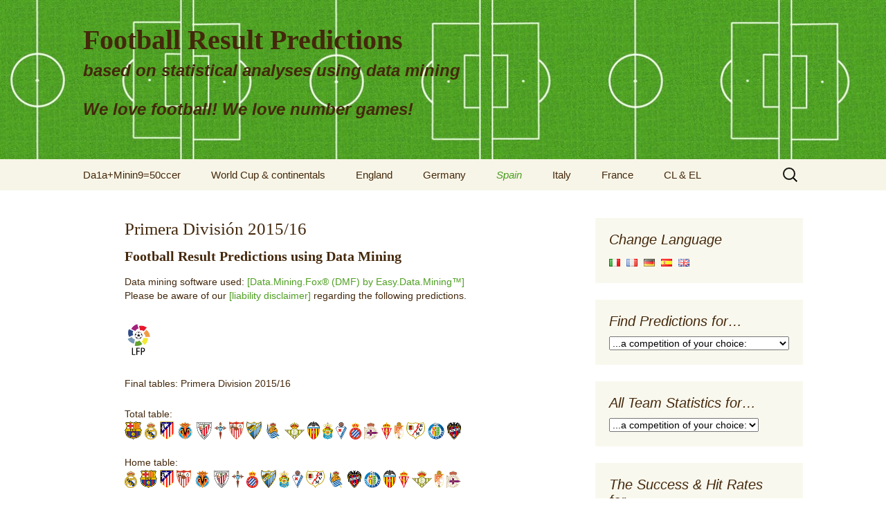

--- FILE ---
content_type: text/html; charset=UTF-8
request_url: http://dataminingsoccer.com/en/spain/predictions-primera-division/primera-division-2015-2016/
body_size: 17271
content:
<!DOCTYPE html>
<!--[if IE 7]>
<html class="ie ie7" lang="en-US">
<![endif]-->
<!--[if IE 8]>
<html class="ie ie8" lang="en-US">
<![endif]-->
<!--[if !(IE 7) | !(IE 8)  ]><!-->
<html lang="en-US">
<!--<![endif]-->
<head>
	<meta charset="UTF-8">
	<meta name="viewport" content="width=device-width">
	<title>Primera División 2015/16 - Football Result Predictions</title>
	<link rel="profile" href="http://gmpg.org/xfn/11">
	<link rel="pingback" href="http://dataminingsoccer.com/en/xmlrpc.php">
	<!--[if lt IE 9]>
	<script src="http://dataminingsoccer.com/en/wp-content/themes/twentythirteen/js/html5.js"></script>
	<![endif]-->
	
	<!-- This site is optimized with the Yoast SEO plugin v14.8 - https://yoast.com/wordpress/plugins/seo/ -->
	<meta name="description" content="Football result prediction for the Primera División 2015-2016 in Spain based on statistical analyses using a data mining software." />
	<meta name="robots" content="index, follow" />
	<meta name="googlebot" content="index, follow, max-snippet:-1, max-image-preview:large, max-video-preview:-1" />
	<meta name="bingbot" content="index, follow, max-snippet:-1, max-image-preview:large, max-video-preview:-1" />
	<link rel="canonical" href="https://dataminingsoccer.com/en/spain/predictions-primera-division/primera-division-2015-2016/" />
	<script type="application/ld+json" class="yoast-schema-graph">{"@context":"https://schema.org","@graph":[{"@type":"WebSite","@id":"http://dataminingsoccer.com/en/#website","url":"http://dataminingsoccer.com/en/","name":"Football Result Predictions","description":"based on statistical analyses using data mining.. We love football! We love number games!","potentialAction":[{"@type":"SearchAction","target":"http://dataminingsoccer.com/en/?s={search_term_string}","query-input":"required name=search_term_string"}],"inLanguage":"en-US"},{"@type":"WebPage","@id":"https://dataminingsoccer.com/en/spain/predictions-primera-division/primera-division-2015-2016/#webpage","url":"https://dataminingsoccer.com/en/spain/predictions-primera-division/primera-division-2015-2016/","name":"Primera Divisi\u00f3n 2015/16 - Football Result Predictions","isPartOf":{"@id":"http://dataminingsoccer.com/en/#website"},"datePublished":"2015-06-23T22:43:21+00:00","dateModified":"2015-06-23T22:52:53+00:00","description":"Football result prediction for the Primera Divisi\u00f3n 2015-2016 in Spain based on statistical analyses using a data mining software.","inLanguage":"en-US","potentialAction":[{"@type":"ReadAction","target":["https://dataminingsoccer.com/en/spain/predictions-primera-division/primera-division-2015-2016/"]}]}]}</script>
	<!-- / Yoast SEO plugin. -->


<link rel="alternate" type="application/rss+xml" title="Football Result Predictions &raquo; Feed" href="http://dataminingsoccer.com/en/feed/" />
<link rel="alternate" type="application/rss+xml" title="Football Result Predictions &raquo; Comments Feed" href="http://dataminingsoccer.com/en/comments/feed/" />
<link rel='stylesheet' id='wp-block-library-css'  href='http://dataminingsoccer.com/en/wp-includes/css/dist/block-library/style.min.css?ver=5.5.17' media='all' />
<link rel='stylesheet' id='wp-block-library-theme-css'  href='http://dataminingsoccer.com/en/wp-includes/css/dist/block-library/theme.min.css?ver=5.5.17' media='all' />
<link rel='stylesheet' id='genericons-css'  href='http://dataminingsoccer.com/en/wp-content/themes/twentythirteen/genericons/genericons.css?ver=3.0.3' media='all' />
<link rel='stylesheet' id='twentythirteen-style-css'  href='http://dataminingsoccer.com/en/wp-content/themes/twentythirteen-child/style.css?ver=20201208' media='all' />
<link rel='stylesheet' id='twentythirteen-block-style-css'  href='http://dataminingsoccer.com/en/wp-content/themes/twentythirteen/css/blocks.css?ver=20190102' media='all' />
<!--[if lt IE 9]>
<link rel='stylesheet' id='twentythirteen-ie-css'  href='http://dataminingsoccer.com/en/wp-content/themes/twentythirteen/css/ie.css?ver=20150214' media='all' />
<![endif]-->
<link rel='stylesheet' id='tablepress-default-css'  href='http://dataminingsoccer.com/en/wp-content/plugins/tablepress/css/default.min.css?ver=1.12' media='all' />
<link rel='stylesheet' id='mlp_frontend_css-css'  href='http://dataminingsoccer.com/en/wp-content/plugins/multilingual-press/assets/css/frontend.min.css?ver=1571156564' media='all' />
<script type='text/javascript' src='http://dataminingsoccer.com/en/wp-includes/js/jquery/jquery.js?ver=1.12.4-wp' id='jquery-core-js'></script>
<link rel="https://api.w.org/" href="http://dataminingsoccer.com/en/wp-json/" /><link rel="alternate" type="application/json" href="http://dataminingsoccer.com/en/wp-json/wp/v2/pages/2800" /><link rel="EditURI" type="application/rsd+xml" title="RSD" href="http://dataminingsoccer.com/en/xmlrpc.php?rsd" />
<link rel="wlwmanifest" type="application/wlwmanifest+xml" href="http://dataminingsoccer.com/en/wp-includes/wlwmanifest.xml" /> 
<meta name="generator" content="WordPress 5.5.17" />
<link rel='shortlink' href='http://dataminingsoccer.com/en/?p=2800' />
<link rel="alternate" type="application/json+oembed" href="http://dataminingsoccer.com/en/wp-json/oembed/1.0/embed?url=http%3A%2F%2Fdataminingsoccer.com%2Fen%2Fspain%2Fpredictions-primera-division%2Fprimera-division-2015-2016%2F" />
<link rel="alternate" type="text/xml+oembed" href="http://dataminingsoccer.com/en/wp-json/oembed/1.0/embed?url=http%3A%2F%2Fdataminingsoccer.com%2Fen%2Fspain%2Fpredictions-primera-division%2Fprimera-division-2015-2016%2F&#038;format=xml" />
<link type="text/css" rel="stylesheet" href="http://dataminingsoccer.com/en/wp-content/plugins/easy-chart-builder/easy-chart-builder.css" /><link rel="alternate" hreflang="de-DE" href="http://dataminingsoccer.com/de/spanien/vorhersagen-primera-division/primera-division-2015-2016/"><link rel="alternate" hreflang="es-ES" href="http://dataminingsoccer.com/es/espana/pronosticos-primera-division/primera-division-2015-2016/"><link rel="alternate" hreflang="it-IT" href="http://dataminingsoccer.com/it/spagna/pronostici-primera-division/primera-division-2015-2016/"><link rel="alternate" hreflang="fr-FR" href="http://dataminingsoccer.com/fr/espagne/pronostics-primera-division/primera-division-2015-2016/"><link rel="alternate" hreflang="en-US" href="http://dataminingsoccer.com/en/spain/predictions-primera-division/primera-division-2015-2016/">	<style type="text/css" id="twentythirteen-header-css">
		.site-header {
		background: url(http://dataminingsoccer.com/en/wp-content/uploads/sites/3/cropped-data-mining-football-soccer-predictions.jpg) no-repeat scroll top;
		background-size: 1600px auto;
	}
	@media (max-width: 767px) {
		.site-header {
			background-size: 768px auto;
		}
	}
	@media (max-width: 359px) {
		.site-header {
			background-size: 360px auto;
		}
	}
			</style>
		<link rel="shortcut icon" href="http://www.dataminingsoccer.com/wp-content/uploads/favicon.ico" />
</head>

<body class="page-template-default page page-id-2800 page-child parent-pageid-809 wp-embed-responsive sidebar no-avatars">
	<div id="page" class="hfeed site">
		<header id="masthead" class="site-header" role="banner">
			<a class="home-link" href="http://dataminingsoccer.com/en/" title="Football Result Predictions" rel="home">
				<h1 class="site-title">Football Result Predictions</h1>
				<!-- changed: -->
				<h2 class="site-description">based on statistical analyses using data mining<br /><br /> We love football! We love number games!</h2>
				<!-- original wp-version: <h2 class="site-description">based on statistical analyses using data mining.. We love football! We love number games!</h2> -->
			</a>

			<div id="navbar" class="navbar">
				<nav id="site-navigation" class="navigation main-navigation" role="navigation">
					<h3 class="menu-toggle">Menu</h3>
					<a class="screen-reader-text skip-link" href="#content" title="Skip to content">Skip to content</a>
					<div class="menu-menu-1-container"><ul id="menu-menu-1" class="nav-menu"><li id="menu-item-397" class="menu-item menu-item-type-custom menu-item-object-custom menu-item-home menu-item-397"><a href="http://dataminingsoccer.com/en/">Da1a+Minin9=50ccer</a></li>
<li id="menu-item-398" class="menu-item menu-item-type-post_type menu-item-object-page menu-item-has-children menu-item-398"><a href="http://dataminingsoccer.com/en/world-cup-and-euro-cup/">World Cup &#038; continentals</a>
<ul class="sub-menu">
	<li id="menu-item-2567" class="menu-item menu-item-type-post_type menu-item-object-page menu-item-has-children menu-item-2567"><a href="http://dataminingsoccer.com/en/world-cup-and-euro-cup/predictions/">Predictions</a>
	<ul class="sub-menu">
		<li id="menu-item-3065" class="menu-item menu-item-type-post_type menu-item-object-page menu-item-3065"><a href="http://dataminingsoccer.com/en/world-cup-and-euro-cup/predictions/european-championship-2016/">European Championship 2016</a></li>
		<li id="menu-item-3117" class="menu-item menu-item-type-post_type menu-item-object-page menu-item-3117"><a href="http://dataminingsoccer.com/en/world-cup-and-euro-cup/predictions/copa-america-2016/">Copa América 2016</a></li>
		<li id="menu-item-399" class="menu-item menu-item-type-post_type menu-item-object-page menu-item-399"><a href="http://dataminingsoccer.com/en/world-cup-and-euro-cup/predictions/world-championship-2014/">World Championship 2014</a></li>
	</ul>
</li>
	<li id="menu-item-2573" class="menu-item menu-item-type-post_type menu-item-object-page menu-item-has-children menu-item-2573"><a href="http://dataminingsoccer.com/en/world-cup-and-euro-cup/statistics-team/">Statistics by Team</a>
	<ul class="sub-menu">
		<li id="menu-item-2579" class="menu-item menu-item-type-post_type menu-item-object-page menu-item-2579"><a href="http://dataminingsoccer.com/en/world-cup-and-euro-cup/statistics-team/world-championship-2014/">World Championship 2014</a></li>
	</ul>
</li>
	<li id="menu-item-1375" class="menu-item menu-item-type-post_type menu-item-object-page menu-item-has-children menu-item-1375"><a href="http://dataminingsoccer.com/en/world-cup-and-euro-cup/hit-rates-world-euro-cup/">Hit Rates</a>
	<ul class="sub-menu">
		<li id="menu-item-1374" class="menu-item menu-item-type-post_type menu-item-object-page menu-item-1374"><a href="http://dataminingsoccer.com/en/world-cup-and-euro-cup/hit-rates-world-euro-cup/world-championship-2014/">World Championship 2014</a></li>
		<li id="menu-item-1420" class="menu-item menu-item-type-post_type menu-item-object-page menu-item-1420"><a href="http://dataminingsoccer.com/en/world-cup-and-euro-cup/hit-rates-world-euro-cup/championnat-deurope-2012/">European Championship 2012</a></li>
		<li id="menu-item-1412" class="menu-item menu-item-type-post_type menu-item-object-page menu-item-1412"><a href="http://dataminingsoccer.com/en/world-cup-and-euro-cup/hit-rates-world-euro-cup/coupe-du-monde-2010/">World Championship 2010</a></li>
	</ul>
</li>
</ul>
</li>
<li id="menu-item-406" class="menu-item menu-item-type-post_type menu-item-object-page menu-item-has-children menu-item-406"><a href="http://dataminingsoccer.com/en/england/">England</a>
<ul class="sub-menu">
	<li id="menu-item-801" class="menu-item menu-item-type-post_type menu-item-object-page menu-item-has-children menu-item-801"><a href="http://dataminingsoccer.com/en/england/predictions-premier-league/">Predictions</a>
	<ul class="sub-menu">
		<li id="menu-item-2872" class="menu-item menu-item-type-post_type menu-item-object-page menu-item-2872"><a href="http://dataminingsoccer.com/en/england/predictions-premier-league/premier-league-2015-2016/">Premier League 2015/16</a></li>
		<li id="menu-item-2873" class="menu-item menu-item-type-post_type menu-item-object-page menu-item-2873"><a href="http://dataminingsoccer.com/en/england/predictions-premier-league/fa-cup-2015-2016/">FA Cup 2015/16</a></li>
		<li id="menu-item-2874" class="menu-item menu-item-type-post_type menu-item-object-page menu-item-2874"><a href="http://dataminingsoccer.com/en/england/predictions-premier-league/">Overview (all)</a></li>
	</ul>
</li>
	<li id="menu-item-2199" class="menu-item menu-item-type-post_type menu-item-object-page menu-item-has-children menu-item-2199"><a href="http://dataminingsoccer.com/en/england/statistics-team/">Statistics by Team</a>
	<ul class="sub-menu">
		<li id="menu-item-2879" class="menu-item menu-item-type-post_type menu-item-object-page menu-item-2879"><a href="http://dataminingsoccer.com/en/england/statistics-team/premier-league-2015-2016/">Premier League 2015/16</a></li>
		<li id="menu-item-2881" class="menu-item menu-item-type-post_type menu-item-object-page menu-item-2881"><a href="http://dataminingsoccer.com/en/england/statistics-team/">Overview (all)</a></li>
	</ul>
</li>
	<li id="menu-item-2204" class="menu-item menu-item-type-post_type menu-item-object-page menu-item-has-children menu-item-2204"><a href="http://dataminingsoccer.com/en/england/hit-rates/">Hit Rates</a>
	<ul class="sub-menu">
		<li id="menu-item-2880" class="menu-item menu-item-type-post_type menu-item-object-page menu-item-2880"><a href="http://dataminingsoccer.com/en/england/hit-rates/premier-league-2015-2016/">Premier League 2015/16</a></li>
		<li id="menu-item-2882" class="menu-item menu-item-type-post_type menu-item-object-page menu-item-2882"><a href="http://dataminingsoccer.com/en/england/hit-rates/">Overview (all)</a></li>
	</ul>
</li>
</ul>
</li>
<li id="menu-item-402" class="menu-item menu-item-type-post_type menu-item-object-page menu-item-has-children menu-item-402"><a href="http://dataminingsoccer.com/en/germany/">Germany</a>
<ul class="sub-menu">
	<li id="menu-item-775" class="menu-item menu-item-type-post_type menu-item-object-page menu-item-has-children menu-item-775"><a href="http://dataminingsoccer.com/en/germany/predictions-1-bundesliga/">Predictions</a>
	<ul class="sub-menu">
		<li id="menu-item-2848" class="menu-item menu-item-type-post_type menu-item-object-page menu-item-2848"><a href="http://dataminingsoccer.com/en/germany/predictions-1-bundesliga/1-bundesliga-2015-2016/">1.Bundesliga 2015/16</a></li>
		<li id="menu-item-2849" class="menu-item menu-item-type-post_type menu-item-object-page menu-item-2849"><a href="http://dataminingsoccer.com/en/germany/predictions-1-bundesliga/2-bundesliga-2015-2016/">2.Bundesliga 2015/16</a></li>
		<li id="menu-item-2990" class="menu-item menu-item-type-post_type menu-item-object-page menu-item-2990"><a href="http://dataminingsoccer.com/en/germany/predictions-1-bundesliga/3-liga-2015-2016/">3.Liga 2015/16</a></li>
		<li id="menu-item-2850" class="menu-item menu-item-type-post_type menu-item-object-page menu-item-2850"><a href="http://dataminingsoccer.com/en/germany/predictions-1-bundesliga/dfb-pokal-2015-2016/">DFB-Pokal 2015/16</a></li>
		<li id="menu-item-2851" class="menu-item menu-item-type-post_type menu-item-object-page menu-item-2851"><a href="http://dataminingsoccer.com/en/germany/predictions-1-bundesliga/">Overview (all)</a></li>
	</ul>
</li>
	<li id="menu-item-788" class="menu-item menu-item-type-post_type menu-item-object-page menu-item-has-children menu-item-788"><a href="http://dataminingsoccer.com/en/germany/statistics-by-team/">Statistics by Team</a>
	<ul class="sub-menu">
		<li id="menu-item-2861" class="menu-item menu-item-type-post_type menu-item-object-page menu-item-2861"><a href="http://dataminingsoccer.com/en/germany/statistics-by-team/1-bundesliga-2015-2016/">1.Bundesliga 2015/16</a></li>
		<li id="menu-item-2862" class="menu-item menu-item-type-post_type menu-item-object-page menu-item-2862"><a href="http://dataminingsoccer.com/en/germany/statistics-by-team/2-bundesliga-2015-2016/">2.Bundesliga 2015/16</a></li>
		<li id="menu-item-2989" class="menu-item menu-item-type-post_type menu-item-object-page menu-item-2989"><a href="http://dataminingsoccer.com/en/germany/statistics-by-team/3-liga-2015-2016/">3.Liga 2015/16</a></li>
		<li id="menu-item-2865" class="menu-item menu-item-type-post_type menu-item-object-page menu-item-2865"><a href="http://dataminingsoccer.com/en/germany/statistics-by-team/">Overview (all)</a></li>
	</ul>
</li>
	<li id="menu-item-795" class="menu-item menu-item-type-post_type menu-item-object-page menu-item-has-children menu-item-795"><a href="http://dataminingsoccer.com/en/germany/hit-rates/">Hit Rates</a>
	<ul class="sub-menu">
		<li id="menu-item-2863" class="menu-item menu-item-type-post_type menu-item-object-page menu-item-2863"><a href="http://dataminingsoccer.com/en/germany/hit-rates/1-bundesliga-2015-2016/">1.Bundesliga 2015/16</a></li>
		<li id="menu-item-2864" class="menu-item menu-item-type-post_type menu-item-object-page menu-item-2864"><a href="http://dataminingsoccer.com/en/germany/hit-rates/2-bundesliga-2015-2016/">2.Bundesliga 2015/16</a></li>
		<li id="menu-item-2988" class="menu-item menu-item-type-post_type menu-item-object-page menu-item-2988"><a href="http://dataminingsoccer.com/en/germany/hit-rates/3-liga-2015-2016/">3.Liga 2015/16</a></li>
		<li id="menu-item-2866" class="menu-item menu-item-type-post_type menu-item-object-page menu-item-2866"><a href="http://dataminingsoccer.com/en/germany/hit-rates/">Overview (all)</a></li>
	</ul>
</li>
</ul>
</li>
<li id="menu-item-408" class="menu-item menu-item-type-post_type menu-item-object-page current-page-ancestor current-menu-ancestor current_page_ancestor menu-item-has-children menu-item-408"><a href="http://dataminingsoccer.com/en/spain/">Spain</a>
<ul class="sub-menu">
	<li id="menu-item-814" class="menu-item menu-item-type-post_type menu-item-object-page current-page-ancestor current-menu-ancestor current-menu-parent current-page-parent current_page_parent current_page_ancestor menu-item-has-children menu-item-814"><a href="http://dataminingsoccer.com/en/spain/predictions-primera-division/">Predictions</a>
	<ul class="sub-menu">
		<li id="menu-item-2892" class="menu-item menu-item-type-post_type menu-item-object-page current-menu-item page_item page-item-2800 current_page_item menu-item-2892"><a href="http://dataminingsoccer.com/en/spain/predictions-primera-division/primera-division-2015-2016/" aria-current="page">Primera División 2015/16</a></li>
		<li id="menu-item-2893" class="menu-item menu-item-type-post_type menu-item-object-page menu-item-2893"><a href="http://dataminingsoccer.com/en/spain/predictions-primera-division/copa-del-rey-2015-2016/">Copa del Rey 2015/16</a></li>
		<li id="menu-item-2894" class="menu-item menu-item-type-post_type menu-item-object-page current-page-ancestor current-page-parent menu-item-2894"><a href="http://dataminingsoccer.com/en/spain/predictions-primera-division/">Overview (all)</a></li>
	</ul>
</li>
	<li id="menu-item-2235" class="menu-item menu-item-type-post_type menu-item-object-page menu-item-has-children menu-item-2235"><a href="http://dataminingsoccer.com/en/spain/statistics-team/">Statistics by Team</a>
	<ul class="sub-menu">
		<li id="menu-item-2905" class="menu-item menu-item-type-post_type menu-item-object-page menu-item-2905"><a href="http://dataminingsoccer.com/en/spain/statistics-team/primera-division-2015-2016/">Primera División 2015/16</a></li>
		<li id="menu-item-2901" class="menu-item menu-item-type-post_type menu-item-object-page menu-item-2901"><a href="http://dataminingsoccer.com/en/spain/statistics-team/">Overview (all)</a></li>
	</ul>
</li>
	<li id="menu-item-2245" class="menu-item menu-item-type-post_type menu-item-object-page menu-item-has-children menu-item-2245"><a href="http://dataminingsoccer.com/en/spain/hit-rates/">Hit Rates</a>
	<ul class="sub-menu">
		<li id="menu-item-2903" class="menu-item menu-item-type-post_type menu-item-object-page menu-item-2903"><a href="http://dataminingsoccer.com/en/spain/hit-rates/primera-division-2015-2016/">Primera División 2015/16</a></li>
		<li id="menu-item-2904" class="menu-item menu-item-type-post_type menu-item-object-page menu-item-2904"><a href="http://dataminingsoccer.com/en/spain/hit-rates/">Overview (all)</a></li>
	</ul>
</li>
</ul>
</li>
<li id="menu-item-410" class="menu-item menu-item-type-post_type menu-item-object-page menu-item-has-children menu-item-410"><a href="http://dataminingsoccer.com/en/italy/">Italy</a>
<ul class="sub-menu">
	<li id="menu-item-820" class="menu-item menu-item-type-post_type menu-item-object-page menu-item-has-children menu-item-820"><a href="http://dataminingsoccer.com/en/italy/predictions-serie-a/">Predictions</a>
	<ul class="sub-menu">
		<li id="menu-item-2914" class="menu-item menu-item-type-post_type menu-item-object-page menu-item-2914"><a href="http://dataminingsoccer.com/en/italy/predictions-serie-a/serie-a-2015-2016/">Serie A 2015/16</a></li>
		<li id="menu-item-2915" class="menu-item menu-item-type-post_type menu-item-object-page menu-item-2915"><a href="http://dataminingsoccer.com/en/italy/predictions-serie-a/coppa-italia-2015-2016/">Coppa Italia 2015/16</a></li>
		<li id="menu-item-2916" class="menu-item menu-item-type-post_type menu-item-object-page menu-item-2916"><a href="http://dataminingsoccer.com/en/italy/predictions-serie-a/">Overview (all)</a></li>
	</ul>
</li>
	<li id="menu-item-2240" class="menu-item menu-item-type-post_type menu-item-object-page menu-item-has-children menu-item-2240"><a href="http://dataminingsoccer.com/en/italy/statistics-team/">Statistics by Team</a>
	<ul class="sub-menu">
		<li id="menu-item-2919" class="menu-item menu-item-type-post_type menu-item-object-page menu-item-2919"><a href="http://dataminingsoccer.com/en/italy/statistics-team/serie-a-2015-2016/">Serie A 2015/16</a></li>
		<li id="menu-item-2925" class="menu-item menu-item-type-post_type menu-item-object-page menu-item-2925"><a href="http://dataminingsoccer.com/en/italy/statistics-team/">Overview (all)</a></li>
	</ul>
</li>
	<li id="menu-item-2250" class="menu-item menu-item-type-post_type menu-item-object-page menu-item-has-children menu-item-2250"><a href="http://dataminingsoccer.com/en/italy/hit-rates/">Hit Rates</a>
	<ul class="sub-menu">
		<li id="menu-item-2923" class="menu-item menu-item-type-post_type menu-item-object-page menu-item-2923"><a href="http://dataminingsoccer.com/en/italy/hit-rates/serie-a-2015-2016/">Serie A 2015/16</a></li>
		<li id="menu-item-2924" class="menu-item menu-item-type-post_type menu-item-object-page menu-item-2924"><a href="http://dataminingsoccer.com/en/italy/hit-rates/">Overview (all)</a></li>
	</ul>
</li>
</ul>
</li>
<li id="menu-item-412" class="menu-item menu-item-type-post_type menu-item-object-page menu-item-has-children menu-item-412"><a href="http://dataminingsoccer.com/en/france/">France</a>
<ul class="sub-menu">
	<li id="menu-item-825" class="menu-item menu-item-type-post_type menu-item-object-page menu-item-has-children menu-item-825"><a href="http://dataminingsoccer.com/en/france/predictions-ligue-1/">Predictions</a>
	<ul class="sub-menu">
		<li id="menu-item-2932" class="menu-item menu-item-type-post_type menu-item-object-page menu-item-2932"><a href="http://dataminingsoccer.com/en/france/predictions-ligue-1/ligue-1-2015-2016/">Ligue 1 2015/16</a></li>
		<li id="menu-item-2933" class="menu-item menu-item-type-post_type menu-item-object-page menu-item-2933"><a href="http://dataminingsoccer.com/en/france/predictions-ligue-1/coupe-de-france-2015-2016/">Coupe de France 2015/16</a></li>
		<li id="menu-item-2934" class="menu-item menu-item-type-post_type menu-item-object-page menu-item-2934"><a href="http://dataminingsoccer.com/en/france/predictions-ligue-1/">Overview (all)</a></li>
	</ul>
</li>
	<li id="menu-item-2030" class="menu-item menu-item-type-post_type menu-item-object-page menu-item-has-children menu-item-2030"><a href="http://dataminingsoccer.com/en/france/statistics-team/">Statistics by Team</a>
	<ul class="sub-menu">
		<li id="menu-item-2937" class="menu-item menu-item-type-post_type menu-item-object-page menu-item-2937"><a href="http://dataminingsoccer.com/en/france/statistics-team/ligue-1-2015-2016/">Ligue 1 2015/16</a></li>
		<li id="menu-item-2938" class="menu-item menu-item-type-post_type menu-item-object-page menu-item-2938"><a href="http://dataminingsoccer.com/en/france/statistics-team/">Overview (all)</a></li>
	</ul>
</li>
	<li id="menu-item-2024" class="menu-item menu-item-type-post_type menu-item-object-page menu-item-has-children menu-item-2024"><a href="http://dataminingsoccer.com/en/france/hit-rates/">Hit Rates</a>
	<ul class="sub-menu">
		<li id="menu-item-2941" class="menu-item menu-item-type-post_type menu-item-object-page menu-item-2941"><a href="http://dataminingsoccer.com/en/france/hit-rates/ligue-1-2015-2016/">Ligue 1 2015/16</a></li>
		<li id="menu-item-2942" class="menu-item menu-item-type-post_type menu-item-object-page menu-item-2942"><a href="http://dataminingsoccer.com/en/france/hit-rates/">Overview (all)</a></li>
	</ul>
</li>
</ul>
</li>
<li id="menu-item-414" class="menu-item menu-item-type-post_type menu-item-object-page menu-item-has-children menu-item-414"><a href="http://dataminingsoccer.com/en/champions-league-europe-league/">CL &#038; EL</a>
<ul class="sub-menu">
	<li id="menu-item-2641" class="menu-item menu-item-type-post_type menu-item-object-page menu-item-has-children menu-item-2641"><a href="http://dataminingsoccer.com/en/champions-league-europe-league/predictions/">Predictions</a>
	<ul class="sub-menu">
		<li id="menu-item-2952" class="menu-item menu-item-type-post_type menu-item-object-page menu-item-2952"><a href="http://dataminingsoccer.com/en/champions-league-europe-league/predictions/champions-league-2015-2016/">Champions League 2015/16</a></li>
		<li id="menu-item-2951" class="menu-item menu-item-type-post_type menu-item-object-page menu-item-2951"><a href="http://dataminingsoccer.com/en/champions-league-europe-league/predictions/europa-league-2015-2016/">Europa League 2015/16</a></li>
		<li id="menu-item-2953" class="menu-item menu-item-type-post_type menu-item-object-page menu-item-2953"><a href="http://dataminingsoccer.com/en/champions-league-europe-league/predictions/">Overview (all)</a></li>
	</ul>
</li>
</ul>
</li>
</ul></div>					<form role="search" method="get" class="search-form" action="http://dataminingsoccer.com/en/">
				<label>
					<span class="screen-reader-text">Search for:</span>
					<input type="search" class="search-field" placeholder="Search &hellip;" value="" name="s" />
				</label>
				<input type="submit" class="search-submit" value="Search" />
			</form>				</nav><!-- #site-navigation -->
			</div><!-- #navbar -->
		</header><!-- #masthead -->

		<div id="main" class="site-main">

	<div id="primary" class="content-area">
		<div id="content" class="site-content" role="main">

			
				<article id="post-2800" class="post-2800 page type-page status-publish hentry">
					<header class="entry-header">
						
						<h1 class="entry-title">Primera División 2015/16</h1>
					</header><!-- .entry-header -->

					<div class="entry-content">
						<h2>Football Result Predictions using Data Mining</h2><p>Data mining software used: <a title="Data.Mining.Fox® by Easy.Data.Mining™" href="http://www.easydatamining.com/en/" target="_blank">[Data.Mining.Fox® (DMF) by Easy.Data.Mining™]</a><br />Please be aware of our <a title="No Liability" href="http://dataminingsoccer.com/en/legal/no-liability/">[liability disclaimer]</a> regarding the following predictions.</p>
<p><img loading="lazy" class="alignnone size-full wp-image-180" src="http://dataminingsoccer.com/en/wp-content/uploads/sites/3/Primera-Division-Football-Result-Predictions-m.png" alt="Primera-Division-Football-Result-Predictions" width="39" height="49" /></p>
<p>Final tables: Primera Division 2015/16</p>
<p>Total table:<br /><a href="http://dataminingsoccer.com/en/spain/statistics-team/primera-division-2015-2016/#FCB"><img alt="Barcelona" title="Barcelona" src="http://dataminingsoccer.com/wp-content/uploads/team-crests/FC-Barcelona-s.png" /></a> <a href="http://dataminingsoccer.com/en/spain/statistics-team/primera-division-2015-2016/#RMA"><img alt="Real Madrid" title="Real Madrid" src="http://dataminingsoccer.com/wp-content/uploads/team-crests/Real-Madrid-s.png" /></a> <a href="http://dataminingsoccer.com/en/spain/statistics-team/primera-division-2015-2016/#ATMAD"><img alt="Atl.Madrid" title="Atl.Madrid" src="http://dataminingsoccer.com/wp-content/uploads/team-crests/Atletico-Madrid-s.png" /></a> <a href="http://dataminingsoccer.com/en/spain/statistics-team/primera-division-2015-2016/#VILLR"><img alt="Villarreal" title="Villarreal" src="http://dataminingsoccer.com/wp-content/uploads/team-crests/Villarreal-CF-s.png" /></a> <a href="http://dataminingsoccer.com/en/spain/statistics-team/primera-division-2015-2016/#ATBIL"><img alt="Ath.Bilbao" title="Ath.Bilbao" src="http://dataminingsoccer.com/wp-content/uploads/team-crests/Athletic-Club-Bilbao-s.png" /></a> <a href="http://dataminingsoccer.com/en/spain/statistics-team/primera-division-2015-2016/#CVIGO"><img alt="Celta de Vigo" title="Celta de Vigo" src="http://dataminingsoccer.com/wp-content/uploads/team-crests/Celta-Vigo-s.png" /></a> <a href="http://dataminingsoccer.com/en/spain/statistics-team/primera-division-2015-2016/#SEVFC"><img alt="Sevilla" title="Sevilla" src="http://dataminingsoccer.com/wp-content/uploads/team-crests/FC-Sevilla-s.png" /></a> <a href="http://dataminingsoccer.com/en/spain/statistics-team/primera-division-2015-2016/#MALA"><img alt="Málaga" title="Málaga" src="http://dataminingsoccer.com/wp-content/uploads/team-crests/FC-Malaga-s.png" /></a> <a href="http://dataminingsoccer.com/en/spain/statistics-team/primera-division-2015-2016/#SSEB"><img alt="Real Sociedad" title="Real Sociedad" src="http://dataminingsoccer.com/wp-content/uploads/team-crests/Real-Sociedad-San-Sebastian-s.png" /></a> <a href="http://dataminingsoccer.com/en/spain/statistics-team/primera-division-2015-2016/#SEVRB"><img alt="Real Betis" title="Real Betis" src="http://dataminingsoccer.com/wp-content/uploads/team-crests/Real-Betis-Balompie-Sevilla-s.png" /></a> <a href="http://dataminingsoccer.com/en/spain/statistics-team/primera-division-2015-2016/#VALE"><img alt="Valencia" title="Valencia" src="http://dataminingsoccer.com/wp-content/uploads/team-crests/FC-Valencia-s.png" /></a> <a href="http://dataminingsoccer.com/en/spain/statistics-team/primera-division-2015-2016/#LPALM"><img alt="Las Palmas" title="Las Palmas" src="http://dataminingsoccer.com/wp-content/uploads/team-crests/Union-Deportiva-Las-Palmas-SAD-s.png" /></a> <a href="http://dataminingsoccer.com/en/spain/statistics-team/primera-division-2015-2016/#EIBAR"><img alt="Eibar" title="Eibar" src="http://dataminingsoccer.com/wp-content/uploads/team-crests/SD-Eibar-s.png" /></a> <a href="http://dataminingsoccer.com/en/spain/statistics-team/primera-division-2015-2016/#ESPB"><img alt="Espanyol" title="Espanyol" src="http://dataminingsoccer.com/wp-content/uploads/team-crests/Espanyol-Barcelona-RCD-s.png" /></a> <a href="http://dataminingsoccer.com/en/spain/statistics-team/primera-division-2015-2016/#DEPCO"><img alt="Deportivo de La Coruña" title="Deportivo de La Coruña" src="http://dataminingsoccer.com/wp-content/uploads/team-crests/Deportivo-la-Coruna-s.png" /></a> <a href="http://dataminingsoccer.com/en/spain/statistics-team/primera-division-2015-2016/#GIJON"><img alt="Sporting de Gijón" title="Sporting de Gijón" src="http://dataminingsoccer.com/wp-content/uploads/team-crests/Real-Sporting-de-Gijon-s.png" /></a> <a href="http://dataminingsoccer.com/en/spain/statistics-team/primera-division-2015-2016/#GRAN"><img alt="Granada CF" title="Granada CF" src="http://dataminingsoccer.com/wp-content/uploads/team-crests/Granada-CF-s.png" /></a> <a href="http://dataminingsoccer.com/en/spain/statistics-team/primera-division-2015-2016/#RAYOV"><img alt="Rayo Vallecano" title="Rayo Vallecano" src="http://dataminingsoccer.com/wp-content/uploads/team-crests/Rayo-Vallecano-Madrid-s.png" /></a> <a href="http://dataminingsoccer.com/en/spain/statistics-team/primera-division-2015-2016/#GTAFE"><img alt="Getafe" title="Getafe" src="http://dataminingsoccer.com/wp-content/uploads/team-crests/Getafe-CF-s.png" /></a> <a href="http://dataminingsoccer.com/en/spain/statistics-team/primera-division-2015-2016/#LEVA"><img alt="Levante" title="Levante" src="http://dataminingsoccer.com/wp-content/uploads/team-crests/Levante-UD-s.png" /></a></p>
<p>Home table:<br /><a href="http://dataminingsoccer.com/en/spain/statistics-team/primera-division-2015-2016/#RMA"><img alt="Real Madrid" title="Real Madrid" src="http://dataminingsoccer.com/wp-content/uploads/team-crests/Real-Madrid-s.png" /></a> <a href="http://dataminingsoccer.com/en/spain/statistics-team/primera-division-2015-2016/#FCB"><img alt="Barcelona" title="Barcelona" src="http://dataminingsoccer.com/wp-content/uploads/team-crests/FC-Barcelona-s.png" /></a> <a href="http://dataminingsoccer.com/en/spain/statistics-team/primera-division-2015-2016/#ATMAD"><img alt="Atl.Madrid" title="Atl.Madrid" src="http://dataminingsoccer.com/wp-content/uploads/team-crests/Atletico-Madrid-s.png" /></a> <a href="http://dataminingsoccer.com/en/spain/statistics-team/primera-division-2015-2016/#SEVFC"><img alt="Sevilla" title="Sevilla" src="http://dataminingsoccer.com/wp-content/uploads/team-crests/FC-Sevilla-s.png" /></a> <a href="http://dataminingsoccer.com/en/spain/statistics-team/primera-division-2015-2016/#VILLR"><img alt="Villarreal" title="Villarreal" src="http://dataminingsoccer.com/wp-content/uploads/team-crests/Villarreal-CF-s.png" /></a> <a href="http://dataminingsoccer.com/en/spain/statistics-team/primera-division-2015-2016/#ATBIL"><img alt="Ath.Bilbao" title="Ath.Bilbao" src="http://dataminingsoccer.com/wp-content/uploads/team-crests/Athletic-Club-Bilbao-s.png" /></a> <a href="http://dataminingsoccer.com/en/spain/statistics-team/primera-division-2015-2016/#CVIGO"><img alt="Celta de Vigo" title="Celta de Vigo" src="http://dataminingsoccer.com/wp-content/uploads/team-crests/Celta-Vigo-s.png" /></a> <a href="http://dataminingsoccer.com/en/spain/statistics-team/primera-division-2015-2016/#ESPB"><img alt="Espanyol" title="Espanyol" src="http://dataminingsoccer.com/wp-content/uploads/team-crests/Espanyol-Barcelona-RCD-s.png" /></a> <a href="http://dataminingsoccer.com/en/spain/statistics-team/primera-division-2015-2016/#MALA"><img alt="Málaga" title="Málaga" src="http://dataminingsoccer.com/wp-content/uploads/team-crests/FC-Malaga-s.png" /></a> <a href="http://dataminingsoccer.com/en/spain/statistics-team/primera-division-2015-2016/#LPALM"><img alt="Las Palmas" title="Las Palmas" src="http://dataminingsoccer.com/wp-content/uploads/team-crests/Union-Deportiva-Las-Palmas-SAD-s.png" /></a> <a href="http://dataminingsoccer.com/en/spain/statistics-team/primera-division-2015-2016/#EIBAR"><img alt="Eibar" title="Eibar" src="http://dataminingsoccer.com/wp-content/uploads/team-crests/SD-Eibar-s.png" /></a> <a href="http://dataminingsoccer.com/en/spain/statistics-team/primera-division-2015-2016/#RAYOV"><img alt="Rayo Vallecano" title="Rayo Vallecano" src="http://dataminingsoccer.com/wp-content/uploads/team-crests/Rayo-Vallecano-Madrid-s.png" /></a> <a href="http://dataminingsoccer.com/en/spain/statistics-team/primera-division-2015-2016/#SSEB"><img alt="Real Sociedad" title="Real Sociedad" src="http://dataminingsoccer.com/wp-content/uploads/team-crests/Real-Sociedad-San-Sebastian-s.png" /></a> <a href="http://dataminingsoccer.com/en/spain/statistics-team/primera-division-2015-2016/#LEVA"><img alt="Levante" title="Levante" src="http://dataminingsoccer.com/wp-content/uploads/team-crests/Levante-UD-s.png" /></a> <a href="http://dataminingsoccer.com/en/spain/statistics-team/primera-division-2015-2016/#GTAFE"><img alt="Getafe" title="Getafe" src="http://dataminingsoccer.com/wp-content/uploads/team-crests/Getafe-CF-s.png" /></a> <a href="http://dataminingsoccer.com/en/spain/statistics-team/primera-division-2015-2016/#VALE"><img alt="Valencia" title="Valencia" src="http://dataminingsoccer.com/wp-content/uploads/team-crests/FC-Valencia-s.png" /></a> <a href="http://dataminingsoccer.com/en/spain/statistics-team/primera-division-2015-2016/#GIJON"><img alt="Sporting de Gijón" title="Sporting de Gijón" src="http://dataminingsoccer.com/wp-content/uploads/team-crests/Real-Sporting-de-Gijon-s.png" /></a> <a href="http://dataminingsoccer.com/en/spain/statistics-team/primera-division-2015-2016/#SEVRB"><img alt="Real Betis" title="Real Betis" src="http://dataminingsoccer.com/wp-content/uploads/team-crests/Real-Betis-Balompie-Sevilla-s.png" /></a> <a href="http://dataminingsoccer.com/en/spain/statistics-team/primera-division-2015-2016/#GRAN"><img alt="Granada CF" title="Granada CF" src="http://dataminingsoccer.com/wp-content/uploads/team-crests/Granada-CF-s.png" /></a> <a href="http://dataminingsoccer.com/en/spain/statistics-team/primera-division-2015-2016/#DEPCO"><img alt="Deportivo de La Coruña" title="Deportivo de La Coruña" src="http://dataminingsoccer.com/wp-content/uploads/team-crests/Deportivo-la-Coruna-s.png" /></a></p>
<p>Away table:<br /><a href="http://dataminingsoccer.com/en/spain/statistics-team/primera-division-2015-2016/#FCB"><img alt="Barcelona" title="Barcelona" src="http://dataminingsoccer.com/wp-content/uploads/team-crests/FC-Barcelona-s.png" /></a> <a href="http://dataminingsoccer.com/en/spain/statistics-team/primera-division-2015-2016/#RMA"><img alt="Real Madrid" title="Real Madrid" src="http://dataminingsoccer.com/wp-content/uploads/team-crests/Real-Madrid-s.png" /></a> <a href="http://dataminingsoccer.com/en/spain/statistics-team/primera-division-2015-2016/#ATMAD"><img alt="Atl.Madrid" title="Atl.Madrid" src="http://dataminingsoccer.com/wp-content/uploads/team-crests/Atletico-Madrid-s.png" /></a> <a href="http://dataminingsoccer.com/en/spain/statistics-team/primera-division-2015-2016/#CVIGO"><img alt="Celta de Vigo" title="Celta de Vigo" src="http://dataminingsoccer.com/wp-content/uploads/team-crests/Celta-Vigo-s.png" /></a> <a href="http://dataminingsoccer.com/en/spain/statistics-team/primera-division-2015-2016/#ATBIL"><img alt="Ath.Bilbao" title="Ath.Bilbao" src="http://dataminingsoccer.com/wp-content/uploads/team-crests/Athletic-Club-Bilbao-s.png" /></a> <a href="http://dataminingsoccer.com/en/spain/statistics-team/primera-division-2015-2016/#VILLR"><img alt="Villarreal" title="Villarreal" src="http://dataminingsoccer.com/wp-content/uploads/team-crests/Villarreal-CF-s.png" /></a> <a href="http://dataminingsoccer.com/en/spain/statistics-team/primera-division-2015-2016/#SSEB"><img alt="Real Sociedad" title="Real Sociedad" src="http://dataminingsoccer.com/wp-content/uploads/team-crests/Real-Sociedad-San-Sebastian-s.png" /></a> <a href="http://dataminingsoccer.com/en/spain/statistics-team/primera-division-2015-2016/#DEPCO"><img alt="Deportivo de La Coruña" title="Deportivo de La Coruña" src="http://dataminingsoccer.com/wp-content/uploads/team-crests/Deportivo-la-Coruna-s.png" /></a> <a href="http://dataminingsoccer.com/en/spain/statistics-team/primera-division-2015-2016/#SEVRB"><img alt="Real Betis" title="Real Betis" src="http://dataminingsoccer.com/wp-content/uploads/team-crests/Real-Betis-Balompie-Sevilla-s.png" /></a> <a href="http://dataminingsoccer.com/en/spain/statistics-team/primera-division-2015-2016/#VALE"><img alt="Valencia" title="Valencia" src="http://dataminingsoccer.com/wp-content/uploads/team-crests/FC-Valencia-s.png" /></a> <a href="http://dataminingsoccer.com/en/spain/statistics-team/primera-division-2015-2016/#MALA"><img alt="Málaga" title="Málaga" src="http://dataminingsoccer.com/wp-content/uploads/team-crests/FC-Malaga-s.png" /></a> <a href="http://dataminingsoccer.com/en/spain/statistics-team/primera-division-2015-2016/#GRAN"><img alt="Granada CF" title="Granada CF" src="http://dataminingsoccer.com/wp-content/uploads/team-crests/Granada-CF-s.png" /></a> <a href="http://dataminingsoccer.com/en/spain/statistics-team/primera-division-2015-2016/#LPALM"><img alt="Las Palmas" title="Las Palmas" src="http://dataminingsoccer.com/wp-content/uploads/team-crests/Union-Deportiva-Las-Palmas-SAD-s.png" /></a> <a href="http://dataminingsoccer.com/en/spain/statistics-team/primera-division-2015-2016/#EIBAR"><img alt="Eibar" title="Eibar" src="http://dataminingsoccer.com/wp-content/uploads/team-crests/SD-Eibar-s.png" /></a> <a href="http://dataminingsoccer.com/en/spain/statistics-team/primera-division-2015-2016/#GIJON"><img alt="Sporting de Gijón" title="Sporting de Gijón" src="http://dataminingsoccer.com/wp-content/uploads/team-crests/Real-Sporting-de-Gijon-s.png" /></a> <a href="http://dataminingsoccer.com/en/spain/statistics-team/primera-division-2015-2016/#ESPB"><img alt="Espanyol" title="Espanyol" src="http://dataminingsoccer.com/wp-content/uploads/team-crests/Espanyol-Barcelona-RCD-s.png" /></a> <a href="http://dataminingsoccer.com/en/spain/statistics-team/primera-division-2015-2016/#GTAFE"><img alt="Getafe" title="Getafe" src="http://dataminingsoccer.com/wp-content/uploads/team-crests/Getafe-CF-s.png" /></a> <a href="http://dataminingsoccer.com/en/spain/statistics-team/primera-division-2015-2016/#RAYOV"><img alt="Rayo Vallecano" title="Rayo Vallecano" src="http://dataminingsoccer.com/wp-content/uploads/team-crests/Rayo-Vallecano-Madrid-s.png" /></a> <a href="http://dataminingsoccer.com/en/spain/statistics-team/primera-division-2015-2016/#SEVFC"><img alt="Sevilla" title="Sevilla" src="http://dataminingsoccer.com/wp-content/uploads/team-crests/FC-Sevilla-s.png" /></a> <a href="http://dataminingsoccer.com/en/spain/statistics-team/primera-division-2015-2016/#LEVA"><img alt="Levante" title="Levante" src="http://dataminingsoccer.com/wp-content/uploads/team-crests/Levante-UD-s.png" /></a></p>
<p><a name=JumpToTop><img loading="lazy" class="alignnone size-full wp-image-180" src="http://dataminingsoccer.com/en/wp-content/uploads/sites/3/Primera-Division-Football-Result-Predictions-m.png" alt="Primera-Division-Football-Result-Predictions" width="39" height="49" /></a></p>
<p><b>Matchday 38</b>: Primera Division 2015/16: predictions @ z% DMSC* >>> real results:</p>
<table>
<tbody>
<tr>
<td>2016-05-13:</td>
<td>Valencia</td>
<td>&#8211;</td>
<td>Real Sociedad</td>
<td>1</td>
<td>&#8211;</td>
<td>1</td>
<td>@ 33%</td>
<td>>>></td>
<td>0</td>
<td>&#8211;</td>
<td>1</td>
</tr>
<tr>
<td>2016-05-14:</td>
<td><b>Deportivo de La Coruña</b></td>
<td>&#8211;</td>
<td><b>Real Madrid</b></td>
<td>1</td>
<td>&#8211;</td>
<td>2</td>
<td>@ 59%</td>
<td>>>></td>
<td>0</td>
<td>&#8211;</td>
<td>2</td>
</tr>
<tr>
<td>2016-05-14:</td>
<td><b>Granada CF</b></td>
<td>&#8211;</td>
<td><b>Barcelona</b></td>
<td>0</td>
<td>&#8211;</td>
<td>2</td>
<td>@ 59%</td>
<td>>>></td>
<td>0</td>
<td>&#8211;</td>
<td>3</td>
</tr>
<tr>
<td>2016-05-14:</td>
<td><b>Ath.Bilbao</b></td>
<td>&#8211;</td>
<td><b>Sevilla</b></td>
<td>2</td>
<td>&#8211;</td>
<td>1</td>
<td>@ 53%</td>
<td>>>></td>
<td>3</td>
<td>&#8211;</td>
<td>1</td>
</tr>
<tr>
<td>2016-05-14:</td>
<td><b>Atl.Madrid</b></td>
<td>&#8211;</td>
<td><b>Celta de Vigo</b></td>
<td>1</td>
<td>&#8211;</td>
<td>0</td>
<td>@ 56%</td>
<td>>>></td>
<td>2</td>
<td>&#8211;</td>
<td>0</td>
</tr>
<tr>
<td>2016-05-15:</td>
<td><b>Málaga</b></td>
<td>&#8211;</td>
<td><b>Las Palmas</b></td>
<td>2</td>
<td>&#8211;</td>
<td>1</td>
<td>@ 43%</td>
<td>>>></td>
<td>4</td>
<td>&#8211;</td>
<td>1</td>
</tr>
<tr>
<td>2016-05-15:</td>
<td><b>Sporting de Gijón</b></td>
<td>&#8211;</td>
<td><b>Villarreal</b></td>
<td>2</td>
<td>&#8211;</td>
<td>1</td>
<td>@ 47%</td>
<td>>>></td>
<td>2</td>
<td>&#8211;</td>
<td>0</td>
</tr>
<tr>
<td>2016-05-15:</td>
<td>Real Betis</td>
<td>&#8211;</td>
<td>Getafe</td>
<td>1</td>
<td>&#8211;</td>
<td>1</td>
<td>@ 35%</td>
<td>>>></td>
<td>2</td>
<td>&#8211;</td>
<td>1</td>
</tr>
<tr>
<td>2016-05-15:</td>
<td><b>Rayo Vallecano</b></td>
<td>&#8211;</td>
<td><b>Levante</b></td>
<td>2</td>
<td>&#8211;</td>
<td>1</td>
<td>@ 46%</td>
<td>>>></td>
<td>3</td>
<td>&#8211;</td>
<td>1</td>
</tr>
<tr>
<td>2016-05-15:</td>
<td><b>Espanyol</b></td>
<td>&#8211;</td>
<td><b>Eibar</b></td>
<td>2</td>
<td>&#8211;</td>
<td>1</td>
<td>@ 52%</td>
<td>>>></td>
<td>4</td>
<td>&#8211;</td>
<td>2</td>
</tr>
</tbody>
</table>
<p>Correct tendency for <b>matchday</b> <b>38</b>: 8 out of 10 / <b>80%</b> (&#8220;by chance&#8221; would be ø ~33%)<br />Hit rate <b>since matchday 1</b>: 186 out of 380 / <b>49%</b> (&#8220;by chance&#8221; would be ø ~33%)</p>
<p>Check here for the entire list of <a href=http://dataminingsoccer.com/en/spain/statistics-team/primera-division-2015-2016/>[statistics by team]</a> so far, and here for the <a href=http://dataminingsoccer.com/en/spain/hit-rates/primera-division-2015-2016/>[hit rates by various prediction categories]</a>.</p>
<p><b>* DMSC (Data.Mining.Soccer-Confidence)</b> is a percentage of statistical confidence which provides insight about the statistical validity of a prediction. For more information about this artificial hybrid ratio check our section <a href=http://dataminingsoccer.com/en/our-analysis/>[Our analysis]</a>.</p>
<p><img loading="lazy" class="alignnone size-full wp-image-180" src="http://dataminingsoccer.com/en/wp-content/uploads/sites/3/Primera-Division-Football-Result-Predictions-m.png" alt="Primera-Division-Football-Result-Predictions" width="39" height="49" /></p>
<p><b>Matchday 37</b>: Primera Division 2015/16: predictions @ z% DMSC* >>> real results:</p>
<table>
<tbody>
<tr>
<td>2016-05-08:</td>
<td><b>Celta de Vigo</b></td>
<td>&#8211;</td>
<td><b>Málaga</b></td>
<td>2</td>
<td>&#8211;</td>
<td>0</td>
<td>@ 50%</td>
<td>>>></td>
<td>1</td>
<td>&#8211;</td>
<td>0</td>
</tr>
<tr>
<td>2016-05-08:</td>
<td><b>Eibar</b></td>
<td>&#8211;</td>
<td><b>Real Betis</b></td>
<td><b>1</b></td>
<td>&#8211;</td>
<td><b>1</b></td>
<td>@ 39%</td>
<td>>>></td>
<td><b>1</b></td>
<td>&#8211;</td>
<td><b>1</b></td>
</tr>
<tr>
<td>2016-05-08:</td>
<td><b>Barcelona</b></td>
<td>&#8211;</td>
<td><b>Espanyol</b></td>
<td>2</td>
<td>&#8211;</td>
<td>0</td>
<td>@ 66%</td>
<td>>>></td>
<td>5</td>
<td>&#8211;</td>
<td>0</td>
</tr>
<tr>
<td>2016-05-08:</td>
<td><b>Getafe</b></td>
<td>&#8211;</td>
<td><b>Sporting de Gijón</b></td>
<td><b>1</b></td>
<td>&#8211;</td>
<td><b>1</b></td>
<td>@ 44%</td>
<td>>>></td>
<td><b>1</b></td>
<td>&#8211;</td>
<td><b>1</b></td>
</tr>
<tr>
<td>2016-05-08:</td>
<td>Levante</td>
<td>&#8211;</td>
<td>Atl.Madrid</td>
<td>0</td>
<td>&#8211;</td>
<td>2</td>
<td>@ 63%</td>
<td>>>></td>
<td>2</td>
<td>&#8211;</td>
<td>1</td>
</tr>
<tr>
<td>2016-05-08:</td>
<td><b>Las Palmas</b></td>
<td>&#8211;</td>
<td><b>Ath.Bilbao</b></td>
<td>1</td>
<td>&#8211;</td>
<td>1</td>
<td>@ 41%</td>
<td>>>></td>
<td>0</td>
<td>&#8211;</td>
<td>0</td>
</tr>
<tr>
<td>2016-05-08:</td>
<td><b>Real Madrid</b></td>
<td>&#8211;</td>
<td><b>Valencia</b></td>
<td>3</td>
<td>&#8211;</td>
<td>1</td>
<td>@ 63%</td>
<td>>>></td>
<td>3</td>
<td>&#8211;</td>
<td>2</td>
</tr>
<tr>
<td>2016-05-08:</td>
<td>Sevilla</td>
<td>&#8211;</td>
<td>Granada CF</td>
<td>2</td>
<td>&#8211;</td>
<td>1</td>
<td>@ 49%</td>
<td>>>></td>
<td>1</td>
<td>&#8211;</td>
<td>4</td>
</tr>
<tr>
<td>2016-05-08:</td>
<td><b>Real Sociedad</b></td>
<td>&#8211;</td>
<td><b>Rayo Vallecano</b></td>
<td><b>2</b></td>
<td>&#8211;</td>
<td><b>1</b></td>
<td>@ 42%</td>
<td>>>></td>
<td><b>2</b></td>
<td>&#8211;</td>
<td><b>1</b></td>
</tr>
<tr>
<td>2016-05-08:</td>
<td>Villarreal</td>
<td>&#8211;</td>
<td>Deportivo de La Coruña</td>
<td>2</td>
<td>&#8211;</td>
<td>0</td>
<td>@ 54%</td>
<td>>>></td>
<td>0</td>
<td>&#8211;</td>
<td>2</td>
</tr>
</tbody>
</table>
<p>Correct tendency for <b>matchday</b> <b>37</b>: 7 out of 10 / <b>70%</b> (&#8220;by chance&#8221; would be ø ~33%)<br />Hit rate <b>since matchday 1</b>: 178 out of 370 / <b>48%</b> (&#8220;by chance&#8221; would be ø ~33%)</p>
<p><img loading="lazy" class="alignnone size-full wp-image-180" src="http://dataminingsoccer.com/en/wp-content/uploads/sites/3/Primera-Division-Football-Result-Predictions-m.png" alt="Primera-Division-Football-Result-Predictions" width="39" height="49" /></p>
<p><b>Matchday 36</b>: Primera Division 2015/16: predictions @ z% DMSC* >>> real results:</p>
<table>
<tbody>
<tr>
<td>2016-04-29:</td>
<td><b>Sporting de Gijón</b></td>
<td>&#8211;</td>
<td><b>Eibar</b></td>
<td>2</td>
<td>&#8211;</td>
<td>1</td>
<td>@ 45%</td>
<td>>>></td>
<td>2</td>
<td>&#8211;</td>
<td>0</td>
</tr>
<tr>
<td>2016-04-30:</td>
<td><b>Real Sociedad</b></td>
<td>&#8211;</td>
<td><b>Real Madrid</b></td>
<td>1</td>
<td>&#8211;</td>
<td>2</td>
<td>@ 56%</td>
<td>>>></td>
<td>0</td>
<td>&#8211;</td>
<td>1</td>
</tr>
<tr>
<td>2016-04-30:</td>
<td><b>Atl.Madrid</b></td>
<td>&#8211;</td>
<td><b>Rayo Vallecano</b></td>
<td><b>1</b></td>
<td>&#8211;</td>
<td><b>0</b></td>
<td>@ 66%</td>
<td>>>></td>
<td><b>1</b></td>
<td>&#8211;</td>
<td><b>0</b></td>
</tr>
<tr>
<td>2016-04-30:</td>
<td><b>Real Betis</b></td>
<td>&#8211;</td>
<td><b>Barcelona</b></td>
<td><b>0</b></td>
<td>&#8211;</td>
<td><b>2</b></td>
<td>@ 56%</td>
<td>>>></td>
<td><b>0</b></td>
<td>&#8211;</td>
<td><b>2</b></td>
</tr>
<tr>
<td>2016-04-30:</td>
<td>Granada CF</td>
<td>&#8211;</td>
<td>Las Palmas</td>
<td>1</td>
<td>&#8211;</td>
<td>1</td>
<td>@ 37%</td>
<td>>>></td>
<td>3</td>
<td>&#8211;</td>
<td>2</td>
</tr>
<tr>
<td>2016-05-01:</td>
<td>Ath.Bilbao</td>
<td>&#8211;</td>
<td>Celta de Vigo</td>
<td>1</td>
<td>&#8211;</td>
<td>1</td>
<td>@ 40%</td>
<td>>>></td>
<td>2</td>
<td>&#8211;</td>
<td>1</td>
</tr>
<tr>
<td>2016-05-01:</td>
<td>Espanyol</td>
<td>&#8211;</td>
<td>Sevilla</td>
<td>1</td>
<td>&#8211;</td>
<td>1</td>
<td>@ 37%</td>
<td>>>></td>
<td>1</td>
<td>&#8211;</td>
<td>0</td>
</tr>
<tr>
<td>2016-05-01:</td>
<td>Deportivo de La Coruña</td>
<td>&#8211;</td>
<td>Getafe</td>
<td>2</td>
<td>&#8211;</td>
<td>1</td>
<td>@ 42%</td>
<td>>>></td>
<td>0</td>
<td>&#8211;</td>
<td>2</td>
</tr>
<tr>
<td>2016-05-01:</td>
<td>Valencia</td>
<td>&#8211;</td>
<td>Villarreal</td>
<td>1</td>
<td>&#8211;</td>
<td>1</td>
<td>@ 36%</td>
<td>>>></td>
<td>0</td>
<td>&#8211;</td>
<td>2</td>
</tr>
<tr>
<td>2016-05-02:</td>
<td><b>Málaga</b></td>
<td>&#8211;</td>
<td><b>Levante</b></td>
<td>1</td>
<td>&#8211;</td>
<td>0</td>
<td>@ 43%</td>
<td>>>></td>
<td>3</td>
<td>&#8211;</td>
<td>1</td>
</tr>
</tbody>
</table>
<p>Correct tendency for <b>matchday</b> <b>36</b>: 5 out of 10 / <b>50%</b> (&#8220;by chance&#8221; would be ø ~33%)<br />Hit rate <b>since matchday 1</b>: 171 out of 360 / <b>48%</b> (&#8220;by chance&#8221; would be ø ~33%)</p>
<p><img loading="lazy" class="alignnone size-full wp-image-180" src="http://dataminingsoccer.com/en/wp-content/uploads/sites/3/Primera-Division-Football-Result-Predictions-m.png" alt="Primera-Division-Football-Result-Predictions" width="39" height="49" /></p>
<p><b>Matchday 35</b>: Primera Division 2015/16: predictions @ z% DMSC* >>> real results:</p>
<table>
<tbody>
<tr>
<td>2016-04-22:</td>
<td><b>Las Palmas</b></td>
<td>&#8211;</td>
<td><b>Espanyol</b></td>
<td>2</td>
<td>&#8211;</td>
<td>1</td>
<td>@ 43%</td>
<td>>>></td>
<td>4</td>
<td>&#8211;</td>
<td>0</td>
</tr>
<tr>
<td>2016-04-23:</td>
<td><b>Rayo Vallecano</b></td>
<td>&#8211;</td>
<td><b>Real Madrid</b></td>
<td>0</td>
<td>&#8211;</td>
<td>2</td>
<td>@ 59%</td>
<td>>>></td>
<td>2</td>
<td>&#8211;</td>
<td>3</td>
</tr>
<tr>
<td>2016-04-23:</td>
<td><b>Atl.Madrid</b></td>
<td>&#8211;</td>
<td><b>Málaga</b></td>
<td>2</td>
<td>&#8211;</td>
<td>0</td>
<td>@ 65%</td>
<td>>>></td>
<td>1</td>
<td>&#8211;</td>
<td>0</td>
</tr>
<tr>
<td>2016-04-23:</td>
<td><b>Barcelona</b></td>
<td>&#8211;</td>
<td><b>Sporting de Gijón</b></td>
<td>2</td>
<td>&#8211;</td>
<td>0</td>
<td>@ 59%</td>
<td>>>></td>
<td>6</td>
<td>&#8211;</td>
<td>0</td>
</tr>
<tr>
<td>2016-04-23:</td>
<td><b>Eibar</b></td>
<td>&#8211;</td>
<td><b>Deportivo de La Coruña</b></td>
<td><b>1</b></td>
<td>&#8211;</td>
<td><b>1</b></td>
<td>@ 42%</td>
<td>>>></td>
<td><b>1</b></td>
<td>&#8211;</td>
<td><b>1</b></td>
</tr>
<tr>
<td>2016-04-24:</td>
<td><b>Levante</b></td>
<td>&#8211;</td>
<td><b>Ath.Bilbao</b></td>
<td>1</td>
<td>&#8211;</td>
<td>1</td>
<td>@ 42%</td>
<td>>>></td>
<td>2</td>
<td>&#8211;</td>
<td>2</td>
</tr>
<tr>
<td>2016-04-24:</td>
<td><b>Sevilla</b></td>
<td>&#8211;</td>
<td><b>Real Betis</b></td>
<td>2</td>
<td>&#8211;</td>
<td>1</td>
<td>@ 52%</td>
<td>>>></td>
<td>2</td>
<td>&#8211;</td>
<td>0</td>
</tr>
<tr>
<td>2016-04-24:</td>
<td>Getafe</td>
<td>&#8211;</td>
<td>Valencia</td>
<td>1</td>
<td>&#8211;</td>
<td>2</td>
<td>@ 42%</td>
<td>>>></td>
<td>2</td>
<td>&#8211;</td>
<td>2</td>
</tr>
<tr>
<td>2016-04-24:</td>
<td>Villarreal</td>
<td>&#8211;</td>
<td>Real Sociedad</td>
<td>2</td>
<td>&#8211;</td>
<td>1</td>
<td>@ 46%</td>
<td>>>></td>
<td>0</td>
<td>&#8211;</td>
<td>0</td>
</tr>
<tr>
<td>2016-04-25:</td>
<td><b>Celta de Vigo</b></td>
<td>&#8211;</td>
<td><b>Granada CF</b></td>
<td>2</td>
<td>&#8211;</td>
<td>0</td>
<td>@ 54%</td>
<td>>>></td>
<td>2</td>
<td>&#8211;</td>
<td>1</td>
</tr>
</tbody>
</table>
<p>Correct tendency for <b>matchday</b> <b>35</b>: 8 out of 10 / <b>80%</b> (&#8220;by chance&#8221; would be ø ~33%)<br />Hit rate <b>since matchday 1</b>: 166 out of 350 / <b>47%</b> (&#8220;by chance&#8221; would be ø ~33%)</p>
<p><img loading="lazy" class="alignnone size-full wp-image-180" src="http://dataminingsoccer.com/en/wp-content/uploads/sites/3/Primera-Division-Football-Result-Predictions-m.png" alt="Primera-Division-Football-Result-Predictions" width="39" height="49" /></p>
<p><b>Matchday 34</b>: Primera Division 2015/16: predictions @ z% DMSC* >>> real results:</p>
<table>
<tbody>
<tr>
<td>2016-04-19:</td>
<td><b>Espanyol</b></td>
<td>&#8211;</td>
<td><b>Celta de Vigo</b></td>
<td><b>1</b></td>
<td>&#8211;</td>
<td><b>1</b></td>
<td>@ 40%</td>
<td>>>></td>
<td><b>1</b></td>
<td>&#8211;</td>
<td><b>1</b></td>
</tr>
<tr>
<td>2016-04-19:</td>
<td><b>Real Betis</b></td>
<td>&#8211;</td>
<td><b>Las Palmas</b></td>
<td>2</td>
<td>&#8211;</td>
<td>1</td>
<td>@ 42%</td>
<td>>>></td>
<td>1</td>
<td>&#8211;</td>
<td>0</td>
</tr>
<tr>
<td>2016-04-20:</td>
<td><b>Deportivo de La Coruña</b></td>
<td>&#8211;</td>
<td><b>Barcelona</b></td>
<td>1</td>
<td>&#8211;</td>
<td>2</td>
<td>@ 49%</td>
<td>>>></td>
<td>0</td>
<td>&#8211;</td>
<td>8</td>
</tr>
<tr>
<td>2016-04-20:</td>
<td><b>Valencia</b></td>
<td>&#8211;</td>
<td><b>Eibar</b></td>
<td>2</td>
<td>&#8211;</td>
<td>1</td>
<td>@ 53%</td>
<td>>>></td>
<td>4</td>
<td>&#8211;</td>
<td>0</td>
</tr>
<tr>
<td>2016-04-20:</td>
<td>Sporting de Gijón</td>
<td>&#8211;</td>
<td>Sevilla</td>
<td>1</td>
<td>&#8211;</td>
<td>1</td>
<td>@ 39%</td>
<td>>>></td>
<td>2</td>
<td>&#8211;</td>
<td>1</td>
</tr>
<tr>
<td>2016-04-20:</td>
<td>Ath.Bilbao</td>
<td>&#8211;</td>
<td>Atl.Madrid</td>
<td>1</td>
<td>&#8211;</td>
<td>1</td>
<td>@ 46%</td>
<td>>>></td>
<td>0</td>
<td>&#8211;</td>
<td>1</td>
</tr>
<tr>
<td>2016-04-20:</td>
<td>Málaga</td>
<td>&#8211;</td>
<td>Rayo Vallecano</td>
<td>2</td>
<td>&#8211;</td>
<td>1</td>
<td>@ 41%</td>
<td>>>></td>
<td>1</td>
<td>&#8211;</td>
<td>1</td>
</tr>
<tr>
<td>2016-04-20:</td>
<td><b>Real Madrid</b></td>
<td>&#8211;</td>
<td><b>Villarreal</b></td>
<td>2</td>
<td>&#8211;</td>
<td>0</td>
<td>@ 62%</td>
<td>>>></td>
<td>3</td>
<td>&#8211;</td>
<td>0</td>
</tr>
<tr>
<td>2016-04-21:</td>
<td>Real Sociedad</td>
<td>&#8211;</td>
<td>Getafe</td>
<td>2</td>
<td>&#8211;</td>
<td>0</td>
<td>@ 58%</td>
<td>>>></td>
<td>1</td>
<td>&#8211;</td>
<td>2</td>
</tr>
<tr>
<td>2016-04-21:</td>
<td>Granada CF</td>
<td>&#8211;</td>
<td>Levante</td>
<td>1</td>
<td>&#8211;</td>
<td>1</td>
<td>@ 37%</td>
<td>>>></td>
<td>5</td>
<td>&#8211;</td>
<td>1</td>
</tr>
</tbody>
</table>
<p>Correct tendency for <b>matchday</b> <b>34</b>: 5 out of 10 / <b>50%</b> (&#8220;by chance&#8221; would be ø ~33%)<br />Hit rate <b>since matchday 1</b>: 158 out of 340 / <b>46%</b> (&#8220;by chance&#8221; would be ø ~33%)</p>
<p><img loading="lazy" class="alignnone size-full wp-image-180" src="http://dataminingsoccer.com/en/wp-content/uploads/sites/3/Primera-Division-Football-Result-Predictions-m.png" alt="Primera-Division-Football-Result-Predictions" width="39" height="49" /></p>
<p><b>Matchday 33</b>: Primera Division 2015/16: predictions @ z% DMSC* >>> real results:</p>
<table>
<tbody>
<tr>
<td>2016-04-15:</td>
<td>Levante</td>
<td>&#8211;</td>
<td>Espanyol</td>
<td>1</td>
<td>&#8211;</td>
<td>1</td>
<td>@ 44%</td>
<td>>>></td>
<td>2</td>
<td>&#8211;</td>
<td>1</td>
</tr>
<tr>
<td>2016-04-16:</td>
<td><b>Getafe</b></td>
<td>&#8211;</td>
<td><b>Real Madrid</b></td>
<td>0</td>
<td>&#8211;</td>
<td>2</td>
<td>@ 62%</td>
<td>>>></td>
<td>1</td>
<td>&#8211;</td>
<td>5</td>
</tr>
<tr>
<td>2016-04-16:</td>
<td>Las Palmas</td>
<td>&#8211;</td>
<td>Sporting de Gijón</td>
<td>2</td>
<td>&#8211;</td>
<td>1</td>
<td>@ 49%</td>
<td>>>></td>
<td>1</td>
<td>&#8211;</td>
<td>1</td>
</tr>
<tr>
<td>2016-04-16:</td>
<td>Eibar</td>
<td>&#8211;</td>
<td>Real Sociedad</td>
<td>1</td>
<td>&#8211;</td>
<td>2</td>
<td>@ 42%</td>
<td>>>></td>
<td>2</td>
<td>&#8211;</td>
<td>1</td>
</tr>
<tr>
<td>2016-04-16:</td>
<td>Celta de Vigo</td>
<td>&#8211;</td>
<td>Real Betis</td>
<td>2</td>
<td>&#8211;</td>
<td>1</td>
<td>@ 46%</td>
<td>>>></td>
<td>1</td>
<td>&#8211;</td>
<td>1</td>
</tr>
<tr>
<td>2016-04-17:</td>
<td>Málaga</td>
<td>&#8211;</td>
<td>Ath.Bilbao</td>
<td>1</td>
<td>&#8211;</td>
<td>1</td>
<td>@ 35%</td>
<td>>>></td>
<td>0</td>
<td>&#8211;</td>
<td>1</td>
</tr>
<tr>
<td>2016-04-17:</td>
<td>Sevilla</td>
<td>&#8211;</td>
<td>Deportivo de La Coruña</td>
<td>2</td>
<td>&#8211;</td>
<td>1</td>
<td>@ 52%</td>
<td>>>></td>
<td>1</td>
<td>&#8211;</td>
<td>1</td>
</tr>
<tr>
<td>2016-04-17:</td>
<td>Rayo Vallecano</td>
<td>&#8211;</td>
<td>Villarreal</td>
<td>1</td>
<td>&#8211;</td>
<td>2</td>
<td>@ 40%</td>
<td>>>></td>
<td>2</td>
<td>&#8211;</td>
<td>1</td>
</tr>
<tr>
<td>2016-04-17:</td>
<td><b>Atl.Madrid</b></td>
<td>&#8211;</td>
<td><b>Granada CF</b></td>
<td>2</td>
<td>&#8211;</td>
<td>0</td>
<td>@ 67%</td>
<td>>>></td>
<td>3</td>
<td>&#8211;</td>
<td>0</td>
</tr>
<tr>
<td>2016-04-17:</td>
<td>Barcelona</td>
<td>&#8211;</td>
<td>Valencia</td>
<td>2</td>
<td>&#8211;</td>
<td>1</td>
<td>@ 60%</td>
<td>>>></td>
<td>1</td>
<td>&#8211;</td>
<td>2</td>
</tr>
</tbody>
</table>
<p>Correct tendency for <b>matchday</b> <b>33</b>: 2 out of 10 / <b>20%</b> (&#8220;by chance&#8221; would be ø ~33%)<br />Hit rate <b>since matchday 1</b>: 153 out of 330 / <b>46%</b> (&#8220;by chance&#8221; would be ø ~33%)</p>
<p><img loading="lazy" class="alignnone size-full wp-image-180" src="http://dataminingsoccer.com/en/wp-content/uploads/sites/3/Primera-Division-Football-Result-Predictions-m.png" alt="Primera-Division-Football-Result-Predictions" width="39" height="49" /></p>
<p><b>Matchday 32</b>: Primera Division 2015/16: predictions @ z% DMSC* >>> real results:</p>
<table>
<tbody>
<tr>
<td>2016-04-08:</td>
<td><b>Granada CF</b></td>
<td>&#8211;</td>
<td><b>Málaga</b></td>
<td>1</td>
<td>&#8211;</td>
<td>1</td>
<td>@ 38%</td>
<td>>>></td>
<td>0</td>
<td>&#8211;</td>
<td>0</td>
</tr>
<tr>
<td>2016-04-09:</td>
<td><b>Real Madrid</b></td>
<td>&#8211;</td>
<td><b>Eibar</b></td>
<td>2</td>
<td>&#8211;</td>
<td>0</td>
<td>@ 70%</td>
<td>>>></td>
<td>4</td>
<td>&#8211;</td>
<td>0</td>
</tr>
<tr>
<td>2016-04-09:</td>
<td><b>Espanyol</b></td>
<td>&#8211;</td>
<td><b>Atl.Madrid</b></td>
<td>1</td>
<td>&#8211;</td>
<td>2</td>
<td>@ 44%</td>
<td>>>></td>
<td>1</td>
<td>&#8211;</td>
<td>3</td>
</tr>
<tr>
<td>2016-04-09:</td>
<td>Real Sociedad</td>
<td>&#8211;</td>
<td>Barcelona</td>
<td>0</td>
<td>&#8211;</td>
<td>2</td>
<td>@ 54%</td>
<td>>>></td>
<td>1</td>
<td>&#8211;</td>
<td>0</td>
</tr>
<tr>
<td>2016-04-09:</td>
<td><b>Real Betis</b></td>
<td>&#8211;</td>
<td><b>Levante</b></td>
<td>2</td>
<td>&#8211;</td>
<td>1</td>
<td>@ 45%</td>
<td>>>></td>
<td>1</td>
<td>&#8211;</td>
<td>0</td>
</tr>
<tr>
<td>2016-04-10:</td>
<td>Sporting de Gijón</td>
<td>&#8211;</td>
<td>Celta de Vigo</td>
<td>1</td>
<td>&#8211;</td>
<td>1</td>
<td>@ 29%</td>
<td>>>></td>
<td>0</td>
<td>&#8211;</td>
<td>1</td>
</tr>
<tr>
<td>2016-04-10:</td>
<td>Valencia</td>
<td>&#8211;</td>
<td>Sevilla</td>
<td>1</td>
<td>&#8211;</td>
<td>1</td>
<td>@ 45%</td>
<td>>>></td>
<td>2</td>
<td>&#8211;</td>
<td>1</td>
</tr>
<tr>
<td>2016-04-10:</td>
<td><b>Villarreal</b></td>
<td>&#8211;</td>
<td><b>Getafe</b></td>
<td><b>2</b></td>
<td>&#8211;</td>
<td><b>0</b></td>
<td>@ 63%</td>
<td>>>></td>
<td><b>2</b></td>
<td>&#8211;</td>
<td><b>0</b></td>
</tr>
<tr>
<td>2016-04-10:</td>
<td><b>Ath.Bilbao</b></td>
<td>&#8211;</td>
<td><b>Rayo Vallecano</b></td>
<td>2</td>
<td>&#8211;</td>
<td>0</td>
<td>@ 57%</td>
<td>>>></td>
<td>1</td>
<td>&#8211;</td>
<td>0</td>
</tr>
<tr>
<td>2016-04-11:</td>
<td>Deportivo de La Coruña</td>
<td>&#8211;</td>
<td>Las Palmas</td>
<td>1</td>
<td>&#8211;</td>
<td>1</td>
<td>@ 34%</td>
<td>>>></td>
<td>1</td>
<td>&#8211;</td>
<td>3</td>
</tr>
</tbody>
</table>
<p>Correct tendency for <b>matchday</b> <b>32</b>: 6 out of 10 / <b>60%</b> (&#8220;by chance&#8221; would be ø ~33%)<br />Hit rate <b>since matchday 1</b>: 151 out of 320 / <b>47%</b> (&#8220;by chance&#8221; would be ø ~33%)</p>
<p><img loading="lazy" class="alignnone size-full wp-image-180" src="http://dataminingsoccer.com/en/wp-content/uploads/sites/3/Primera-Division-Football-Result-Predictions-m.png" alt="Primera-Division-Football-Result-Predictions" width="39" height="49" /></p>
<p><b>Matchday 31</b>: Primera Division 2015/16: predictions @ z% DMSC* >>> real results:</p>
<table>
<tbody>
<tr>
<td>2016-04-01:</td>
<td><b>Rayo Vallecano</b></td>
<td>&#8211;</td>
<td><b>Getafe</b></td>
<td>2</td>
<td>&#8211;</td>
<td>1</td>
<td>@ 46%</td>
<td>>>></td>
<td>2</td>
<td>&#8211;</td>
<td>0</td>
</tr>
<tr>
<td>2016-04-02:</td>
<td><b>Atl.Madrid</b></td>
<td>&#8211;</td>
<td><b>Real Betis</b></td>
<td>2</td>
<td>&#8211;</td>
<td>0</td>
<td>@ 63%</td>
<td>>>></td>
<td>5</td>
<td>&#8211;</td>
<td>1</td>
</tr>
<tr>
<td>2016-04-02:</td>
<td><b>Las Palmas</b></td>
<td>&#8211;</td>
<td><b>Valencia</b></td>
<td><b>2</b></td>
<td>&#8211;</td>
<td><b>1</b></td>
<td>@ 44%</td>
<td>>>></td>
<td><b>2</b></td>
<td>&#8211;</td>
<td><b>1</b></td>
</tr>
<tr>
<td>2016-04-02:</td>
<td>Barcelona</td>
<td>&#8211;</td>
<td>Real Madrid</td>
<td>2</td>
<td>&#8211;</td>
<td>1</td>
<td>@ 55%</td>
<td>>>></td>
<td>1</td>
<td>&#8211;</td>
<td>2</td>
</tr>
<tr>
<td>2016-04-02:</td>
<td>Celta de Vigo</td>
<td>&#8211;</td>
<td>Deportivo de La Coruña</td>
<td>2</td>
<td>&#8211;</td>
<td>1</td>
<td>@ 56%</td>
<td>>>></td>
<td>1</td>
<td>&#8211;</td>
<td>1</td>
</tr>
<tr>
<td>2016-04-03:</td>
<td>Ath.Bilbao</td>
<td>&#8211;</td>
<td>Granada CF</td>
<td>1</td>
<td>&#8211;</td>
<td>0</td>
<td>@ 58%</td>
<td>>>></td>
<td>1</td>
<td>&#8211;</td>
<td>1</td>
</tr>
<tr>
<td>2016-04-03:</td>
<td>Málaga</td>
<td>&#8211;</td>
<td>Espanyol</td>
<td>2</td>
<td>&#8211;</td>
<td>1</td>
<td>@ 44%</td>
<td>>>></td>
<td>1</td>
<td>&#8211;</td>
<td>1</td>
</tr>
<tr>
<td>2016-04-03:</td>
<td>Eibar</td>
<td>&#8211;</td>
<td>Villarreal</td>
<td>1</td>
<td>&#8211;</td>
<td>1</td>
<td>@ 40%</td>
<td>>>></td>
<td>1</td>
<td>&#8211;</td>
<td>2</td>
</tr>
<tr>
<td>2016-04-03:</td>
<td>Sevilla</td>
<td>&#8211;</td>
<td>Real Sociedad</td>
<td>2</td>
<td>&#8211;</td>
<td>1</td>
<td>@ 51%</td>
<td>>>></td>
<td>1</td>
<td>&#8211;</td>
<td>2</td>
</tr>
<tr>
<td>2016-04-04:</td>
<td><b>Levante</b></td>
<td>&#8211;</td>
<td><b>Sporting de Gijón</b></td>
<td>1</td>
<td>&#8211;</td>
<td>1</td>
<td>@ 35%</td>
<td>>>></td>
<td>0</td>
<td>&#8211;</td>
<td>0</td>
</tr>
</tbody>
</table>
<p>Correct tendency for <b>matchday</b> <b>31</b>: 4 out of 10 / <b>40%</b> (&#8220;by chance&#8221; would be ø ~33%)<br />Hit rate <b>since matchday 1</b>: 145 out of 310 / <b>47%</b> (&#8220;by chance&#8221; would be ø ~33%)</p>
<p><img loading="lazy" class="alignnone size-full wp-image-180" src="http://dataminingsoccer.com/en/wp-content/uploads/sites/3/Primera-Division-Football-Result-Predictions-m.png" alt="Primera-Division-Football-Result-Predictions" width="39" height="49" /></p>
<p><b>Matchday 30</b>: Primera Division 2015/16: predictions @ z% DMSC* >>> real results:</p>
<table>
<tbody>
<tr>
<td>2016-03-18:</td>
<td><b>Getafe</b></td>
<td>&#8211;</td>
<td><b>Eibar</b></td>
<td><b>1</b></td>
<td>&#8211;</td>
<td><b>1</b></td>
<td>@ 41%</td>
<td>>>></td>
<td><b>1</b></td>
<td>&#8211;</td>
<td><b>1</b></td>
</tr>
<tr>
<td>2016-03-19:</td>
<td>Sporting de Gijón</td>
<td>&#8211;</td>
<td>Atl.Madrid</td>
<td>0</td>
<td>&#8211;</td>
<td>1</td>
<td>@ 61%</td>
<td>>>></td>
<td>2</td>
<td>&#8211;</td>
<td>1</td>
</tr>
<tr>
<td>2016-03-19:</td>
<td>Real Sociedad</td>
<td>&#8211;</td>
<td>Las Palmas</td>
<td>2</td>
<td>&#8211;</td>
<td>1</td>
<td>@ 46%</td>
<td>>>></td>
<td>0</td>
<td>&#8211;</td>
<td>1</td>
</tr>
<tr>
<td>2016-03-19:</td>
<td>Granada CF</td>
<td>&#8211;</td>
<td>Rayo Vallecano</td>
<td>2</td>
<td>&#8211;</td>
<td>1</td>
<td>@ 49%</td>
<td>>>></td>
<td>2</td>
<td>&#8211;</td>
<td>2</td>
</tr>
<tr>
<td>2016-03-19:</td>
<td><b>Deportivo de La Coruña</b></td>
<td>&#8211;</td>
<td><b>Levante</b></td>
<td><b>2</b></td>
<td>&#8211;</td>
<td><b>1</b></td>
<td>@ 40%</td>
<td>>>></td>
<td><b>2</b></td>
<td>&#8211;</td>
<td><b>1</b></td>
</tr>
<tr>
<td>2016-03-19:</td>
<td>Real Betis</td>
<td>&#8211;</td>
<td>Málaga</td>
<td>1</td>
<td>&#8211;</td>
<td>1</td>
<td>@ 37%</td>
<td>>>></td>
<td>0</td>
<td>&#8211;</td>
<td>1</td>
</tr>
<tr>
<td>2016-03-20:</td>
<td>Espanyol</td>
<td>&#8211;</td>
<td>Ath.Bilbao</td>
<td>1</td>
<td>&#8211;</td>
<td>1</td>
<td>@ 39%</td>
<td>>>></td>
<td>2</td>
<td>&#8211;</td>
<td>1</td>
</tr>
<tr>
<td>2016-03-20:</td>
<td>Valencia</td>
<td>&#8211;</td>
<td>Celta de Vigo</td>
<td>2</td>
<td>&#8211;</td>
<td>1</td>
<td>@ 41%</td>
<td>>>></td>
<td>0</td>
<td>&#8211;</td>
<td>2</td>
</tr>
<tr>
<td>2016-03-20:</td>
<td>Villarreal</td>
<td>&#8211;</td>
<td>Barcelona</td>
<td>1</td>
<td>&#8211;</td>
<td>2</td>
<td>@ 55%</td>
<td>>>></td>
<td>2</td>
<td>&#8211;</td>
<td>2</td>
</tr>
<tr>
<td>2016-03-20:</td>
<td><b>Real Madrid</b></td>
<td>&#8211;</td>
<td><b>Sevilla</b></td>
<td>2</td>
<td>&#8211;</td>
<td>1</td>
<td>@ 57%</td>
<td>>>></td>
<td>4</td>
<td>&#8211;</td>
<td>0</td>
</tr>
</tbody>
</table>
<p>Correct tendency for <b>matchday</b> <b>30</b>: 3 out of 10 / <b>30%</b> (&#8220;by chance&#8221; would be ø ~33%)<br />Hit rate <b>since matchday 1</b>: 141 out of 300 / <b>47%</b> (&#8220;by chance&#8221; would be ø ~33%)</p>
<p><img loading="lazy" class="alignnone size-full wp-image-180" src="http://dataminingsoccer.com/en/wp-content/uploads/sites/3/Primera-Division-Football-Result-Predictions-m.png" alt="Primera-Division-Football-Result-Predictions" width="39" height="49" /></p>
<p><b>Matchday 29</b>: Primera Division 2015/16: predictions @ z% DMSC* >>> real results:</p>
<table>
<tbody>
<tr>
<td>2016-03-11:</td>
<td><b>Málaga</b></td>
<td>&#8211;</td>
<td><b>Sporting de Gijón</b></td>
<td>2</td>
<td>&#8211;</td>
<td>1</td>
<td>@ 50%</td>
<td>>>></td>
<td>1</td>
<td>&#8211;</td>
<td>0</td>
</tr>
<tr>
<td>2016-03-12:</td>
<td><b>Barcelona</b></td>
<td>&#8211;</td>
<td><b>Getafe</b></td>
<td>2</td>
<td>&#8211;</td>
<td>0</td>
<td>@ 70%</td>
<td>>>></td>
<td>6</td>
<td>&#8211;</td>
<td>0</td>
</tr>
<tr>
<td>2016-03-12:</td>
<td>Celta de Vigo</td>
<td>&#8211;</td>
<td>Real Sociedad</td>
<td>1</td>
<td>&#8211;</td>
<td>1</td>
<td>@ 39%</td>
<td>>>></td>
<td>1</td>
<td>&#8211;</td>
<td>0</td>
</tr>
<tr>
<td>2016-03-12:</td>
<td><b>Atl.Madrid</b></td>
<td>&#8211;</td>
<td><b>Deportivo de La Coruña</b></td>
<td>2</td>
<td>&#8211;</td>
<td>0</td>
<td>@ 64%</td>
<td>>>></td>
<td>3</td>
<td>&#8211;</td>
<td>0</td>
</tr>
<tr>
<td>2016-03-12:</td>
<td>Rayo Vallecano</td>
<td>&#8211;</td>
<td>Eibar</td>
<td>2</td>
<td>&#8211;</td>
<td>1</td>
<td>@ 45%</td>
<td>>>></td>
<td>1</td>
<td>&#8211;</td>
<td>1</td>
</tr>
<tr>
<td>2016-03-13:</td>
<td>Levante</td>
<td>&#8211;</td>
<td>Valencia</td>
<td>1</td>
<td>&#8211;</td>
<td>1</td>
<td>@ 38%</td>
<td>>>></td>
<td>1</td>
<td>&#8211;</td>
<td>0</td>
</tr>
<tr>
<td>2016-03-13:</td>
<td><b>Sevilla</b></td>
<td>&#8211;</td>
<td><b>Villarreal</b></td>
<td>2</td>
<td>&#8211;</td>
<td>1</td>
<td>@ 45%</td>
<td>>>></td>
<td>4</td>
<td>&#8211;</td>
<td>2</td>
</tr>
<tr>
<td>2016-03-13:</td>
<td><b>Ath.Bilbao</b></td>
<td>&#8211;</td>
<td><b>Real Betis</b></td>
<td>2</td>
<td>&#8211;</td>
<td>0</td>
<td>@ 49%</td>
<td>>>></td>
<td>3</td>
<td>&#8211;</td>
<td>1</td>
</tr>
<tr>
<td>2016-03-13:</td>
<td><b>Las Palmas</b></td>
<td>&#8211;</td>
<td><b>Real Madrid</b></td>
<td>0</td>
<td>&#8211;</td>
<td>2</td>
<td>@ 51%</td>
<td>>>></td>
<td>1</td>
<td>&#8211;</td>
<td>2</td>
</tr>
<tr>
<td>2016-03-14:</td>
<td><b>Granada CF</b></td>
<td>&#8211;</td>
<td><b>Espanyol</b></td>
<td><b>1</b></td>
<td>&#8211;</td>
<td><b>1</b></td>
<td>@ 38%</td>
<td>>>></td>
<td><b>1</b></td>
<td>&#8211;</td>
<td><b>1</b></td>
</tr>
</tbody>
</table>
<p>Correct tendency for <b>matchday</b> <b>29</b>: 7 out of 10 / <b>70%</b> (&#8220;by chance&#8221; would be ø ~33%)<br />Hit rate <b>since matchday 1</b>: 138 out of 290 / <b>48%</b> (&#8220;by chance&#8221; would be ø ~33%)</p>
<p><img loading="lazy" class="alignnone size-full wp-image-180" src="http://dataminingsoccer.com/en/wp-content/uploads/sites/3/Primera-Division-Football-Result-Predictions-m.png" alt="Primera-Division-Football-Result-Predictions" width="39" height="49" /></p>
<p><b>Matchday 28</b>: Primera Division 2015/16: predictions @ z% DMSC* >>> real results:</p>
<table>
<tbody>
<tr>
<td>2016-03-05:</td>
<td><b>Real Madrid</b></td>
<td>&#8211;</td>
<td><b>Celta de Vigo</b></td>
<td>3</td>
<td>&#8211;</td>
<td>1</td>
<td>@ 59%</td>
<td>>>></td>
<td>7</td>
<td>&#8211;</td>
<td>1</td>
</tr>
<tr>
<td>2016-03-05:</td>
<td>Villarreal</td>
<td>&#8211;</td>
<td>Las Palmas</td>
<td>2</td>
<td>&#8211;</td>
<td>1</td>
<td>@ 57%</td>
<td>>>></td>
<td>0</td>
<td>&#8211;</td>
<td>1</td>
</tr>
<tr>
<td>2016-03-05:</td>
<td>Getafe</td>
<td>&#8211;</td>
<td>Sevilla</td>
<td>1</td>
<td>&#8211;</td>
<td>2</td>
<td>@ 46%</td>
<td>>>></td>
<td>1</td>
<td>&#8211;</td>
<td>1</td>
</tr>
<tr>
<td>2016-03-05:</td>
<td><b>Deportivo de La Coruña</b></td>
<td>&#8211;</td>
<td><b>Málaga</b></td>
<td>1</td>
<td>&#8211;</td>
<td>1</td>
<td>@ 38%</td>
<td>>>></td>
<td>3</td>
<td>&#8211;</td>
<td>3</td>
</tr>
<tr>
<td>2016-03-06:</td>
<td><b>Real Betis</b></td>
<td>&#8211;</td>
<td><b>Granada CF</b></td>
<td>2</td>
<td>&#8211;</td>
<td>1</td>
<td>@ 45%</td>
<td>>>></td>
<td>2</td>
<td>&#8211;</td>
<td>0</td>
</tr>
<tr>
<td>2016-03-06:</td>
<td><b>Eibar</b></td>
<td>&#8211;</td>
<td><b>Barcelona</b></td>
<td>0</td>
<td>&#8211;</td>
<td>2</td>
<td>@ 61%</td>
<td>>>></td>
<td>0</td>
<td>&#8211;</td>
<td>4</td>
</tr>
<tr>
<td>2016-03-06:</td>
<td><b>Sporting de Gijón</b></td>
<td>&#8211;</td>
<td><b>Ath.Bilbao</b></td>
<td>0</td>
<td>&#8211;</td>
<td>1</td>
<td>@ 42%</td>
<td>>>></td>
<td>0</td>
<td>&#8211;</td>
<td>2</td>
</tr>
<tr>
<td>2016-03-06:</td>
<td>Real Sociedad</td>
<td>&#8211;</td>
<td>Levante</td>
<td>2</td>
<td>&#8211;</td>
<td>0</td>
<td>@ 58%</td>
<td>>>></td>
<td>1</td>
<td>&#8211;</td>
<td>1</td>
</tr>
<tr>
<td>2016-03-06:</td>
<td><b>Valencia</b></td>
<td>&#8211;</td>
<td><b>Atl.Madrid</b></td>
<td>1</td>
<td>&#8211;</td>
<td>2</td>
<td>@ 50%</td>
<td>>>></td>
<td>1</td>
<td>&#8211;</td>
<td>3</td>
</tr>
<tr>
<td>2016-03-07:</td>
<td><b>Espanyol</b></td>
<td>&#8211;</td>
<td><b>Rayo Vallecano</b></td>
<td><b>2</b></td>
<td>&#8211;</td>
<td><b>1</b></td>
<td>@ 46%</td>
<td>>>></td>
<td><b>2</b></td>
<td>&#8211;</td>
<td><b>1</b></td>
</tr>
</tbody>
</table>
<p>Correct tendency for <b>matchday</b> <b>28</b>: 7 out of 10 / <b>70%</b> (&#8220;by chance&#8221; would be ø ~33%)<br />Hit rate <b>since matchday 1</b>: 131 out of 280 / <b>47%</b> (&#8220;by chance&#8221; would be ø ~33%)</p>
<p><img loading="lazy" class="alignnone size-full wp-image-180" src="http://dataminingsoccer.com/en/wp-content/uploads/sites/3/Primera-Division-Football-Result-Predictions-m.png" alt="Primera-Division-Football-Result-Predictions" width="39" height="49" /></p>
<p><b>Matchday 27</b>: Primera Division 2015/16: predictions @ z% DMSC* >>> real results:</p>
<table>
<tbody>
<tr>
<td>2016-03-01:</td>
<td><b>Atl.Madrid</b></td>
<td>&#8211;</td>
<td><b>Real Sociedad</b></td>
<td>1</td>
<td>&#8211;</td>
<td>0</td>
<td>@ 60%</td>
<td>>>></td>
<td>3</td>
<td>&#8211;</td>
<td>0</td>
</tr>
<tr>
<td>2016-03-01:</td>
<td><b>Las Palmas</b></td>
<td>&#8211;</td>
<td><b>Getafe</b></td>
<td>2</td>
<td>&#8211;</td>
<td>1</td>
<td>@ 52%</td>
<td>>>></td>
<td>4</td>
<td>&#8211;</td>
<td>0</td>
</tr>
<tr>
<td>2016-03-02:</td>
<td><b>Sevilla</b></td>
<td>&#8211;</td>
<td><b>Eibar</b></td>
<td>2</td>
<td>&#8211;</td>
<td>0</td>
<td>@ 57%</td>
<td>>>></td>
<td>1</td>
<td>&#8211;</td>
<td>0</td>
</tr>
<tr>
<td>2016-03-02:</td>
<td>Celta de Vigo</td>
<td>&#8211;</td>
<td>Villarreal</td>
<td>1</td>
<td>&#8211;</td>
<td>0</td>
<td>@ 40%</td>
<td>>>></td>
<td>0</td>
<td>&#8211;</td>
<td>0</td>
</tr>
<tr>
<td>2016-03-02:</td>
<td>Málaga</td>
<td>&#8211;</td>
<td>Valencia</td>
<td>1</td>
<td>&#8211;</td>
<td>1</td>
<td>@ 33%</td>
<td>>>></td>
<td>1</td>
<td>&#8211;</td>
<td>2</td>
</tr>
<tr>
<td>2016-03-02:</td>
<td><b>Ath.Bilbao</b></td>
<td>&#8211;</td>
<td><b>Deportivo de La Coruña</b></td>
<td>2</td>
<td>&#8211;</td>
<td>0</td>
<td>@ 57%</td>
<td>>>></td>
<td>4</td>
<td>&#8211;</td>
<td>1</td>
</tr>
<tr>
<td>2016-03-02:</td>
<td><b>Levante</b></td>
<td>&#8211;</td>
<td><b>Real Madrid</b></td>
<td>0</td>
<td>&#8211;</td>
<td>2</td>
<td>@ 52%</td>
<td>>>></td>
<td>1</td>
<td>&#8211;</td>
<td>3</td>
</tr>
<tr>
<td>2016-03-03:</td>
<td>Granada CF</td>
<td>&#8211;</td>
<td>Sporting de Gijón</td>
<td>1</td>
<td>&#8211;</td>
<td>1</td>
<td>@ 38%</td>
<td>>>></td>
<td>2</td>
<td>&#8211;</td>
<td>0</td>
</tr>
<tr>
<td>2016-03-03:</td>
<td>Espanyol</td>
<td>&#8211;</td>
<td>Real Betis</td>
<td>1</td>
<td>&#8211;</td>
<td>1</td>
<td>@ 38%</td>
<td>>>></td>
<td>0</td>
<td>&#8211;</td>
<td>3</td>
</tr>
<tr>
<td>2016-03-03:</td>
<td><b>Rayo Vallecano</b></td>
<td>&#8211;</td>
<td><b>Barcelona</b></td>
<td>0</td>
<td>&#8211;</td>
<td>2</td>
<td>@ 62%</td>
<td>>>></td>
<td>1</td>
<td>&#8211;</td>
<td>5</td>
</tr>
</tbody>
</table>
<p>Correct tendency for <b>matchday</b> <b>27</b>: 6 out of 10 / <b>60%</b> (&#8220;by chance&#8221; would be ø ~33%)<br />Hit rate <b>since matchday 1</b>: 124 out of 270 / <b>46%</b> (&#8220;by chance&#8221; would be ø ~33%)</p>
<p><img loading="lazy" class="alignnone size-full wp-image-180" src="http://dataminingsoccer.com/en/wp-content/uploads/sites/3/Primera-Division-Football-Result-Predictions-m.png" alt="Primera-Division-Football-Result-Predictions" width="39" height="49" /></p>
<p><b>Matchday 26</b>: Primera Division 2015/16: predictions @ z% DMSC* >>> real results:</p>
<table>
<tbody>
<tr>
<td>2016-02-26:</td>
<td>Eibar</td>
<td>&#8211;</td>
<td>Las Palmas</td>
<td>2</td>
<td>&#8211;</td>
<td>1</td>
<td>@ 50%</td>
<td>>>></td>
<td>0</td>
<td>&#8211;</td>
<td>1</td>
</tr>
<tr>
<td>2016-02-27:</td>
<td>Real Madrid</td>
<td>&#8211;</td>
<td>Atl.Madrid</td>
<td>2</td>
<td>&#8211;</td>
<td>1</td>
<td>@ 49%</td>
<td>>>></td>
<td>0</td>
<td>&#8211;</td>
<td>1</td>
</tr>
<tr>
<td>2016-02-27:</td>
<td>Getafe</td>
<td>&#8211;</td>
<td>Celta de Vigo</td>
<td>1</td>
<td>&#8211;</td>
<td>1</td>
<td>@ 38%</td>
<td>>>></td>
<td>0</td>
<td>&#8211;</td>
<td>1</td>
</tr>
<tr>
<td>2016-02-27:</td>
<td>Sporting de Gijón</td>
<td>&#8211;</td>
<td>Espanyol</td>
<td>1</td>
<td>&#8211;</td>
<td>0</td>
<td>@ 41%</td>
<td>>>></td>
<td>2</td>
<td>&#8211;</td>
<td>4</td>
</tr>
<tr>
<td>2016-02-27:</td>
<td>Real Betis</td>
<td>&#8211;</td>
<td>Rayo Vallecano</td>
<td>2</td>
<td>&#8211;</td>
<td>1</td>
<td>@ 42%</td>
<td>>>></td>
<td>2</td>
<td>&#8211;</td>
<td>2</td>
</tr>
<tr>
<td>2016-02-27:</td>
<td>Real Sociedad</td>
<td>&#8211;</td>
<td>Málaga</td>
<td>2</td>
<td>&#8211;</td>
<td>0</td>
<td>@ 52%</td>
<td>>>></td>
<td>1</td>
<td>&#8211;</td>
<td>1</td>
</tr>
<tr>
<td>2016-02-28:</td>
<td><b>Villarreal</b></td>
<td>&#8211;</td>
<td><b>Levante</b></td>
<td>2</td>
<td>&#8211;</td>
<td>0</td>
<td>@ 57%</td>
<td>>>></td>
<td>3</td>
<td>&#8211;</td>
<td>0</td>
</tr>
<tr>
<td>2016-02-28:</td>
<td>Valencia</td>
<td>&#8211;</td>
<td>Ath.Bilbao</td>
<td>2</td>
<td>&#8211;</td>
<td>1</td>
<td>@ 43%</td>
<td>>>></td>
<td>0</td>
<td>&#8211;</td>
<td>3</td>
</tr>
<tr>
<td>2016-02-28:</td>
<td>Deportivo de La Coruña</td>
<td>&#8211;</td>
<td>Granada CF</td>
<td>2</td>
<td>&#8211;</td>
<td>0</td>
<td>@ 49%</td>
<td>>>></td>
<td>0</td>
<td>&#8211;</td>
<td>1</td>
</tr>
<tr>
<td>2016-02-28:</td>
<td><b>Barcelona</b></td>
<td>&#8211;</td>
<td><b>Sevilla</b></td>
<td><b>2</b></td>
<td>&#8211;</td>
<td><b>1</b></td>
<td>@ 64%</td>
<td>>>></td>
<td><b>2</b></td>
<td>&#8211;</td>
<td><b>1</b></td>
</tr>
</tbody>
</table>
<p>Correct tendency for <b>matchday</b> <b>26</b>: 2 out of 10 / <b>20%</b> (&#8220;by chance&#8221; would be ø ~33%)<br />Hit rate <b>since matchday 1</b>: 118 out of 260 / <b>45%</b> (&#8220;by chance&#8221; would be ø ~33%)</p>
<p><img loading="lazy" class="alignnone size-full wp-image-180" src="http://dataminingsoccer.com/en/wp-content/uploads/sites/3/Primera-Division-Football-Result-Predictions-m.png" alt="Primera-Division-Football-Result-Predictions" width="39" height="49" /></p>
<p><b>Matchday 25</b>: Primera Division 2015/16: predictions @ z% DMSC* >>> real results:</p>
<table>
<tbody>
<tr>
<td>2016-02-19:</td>
<td>Levante</td>
<td>&#8211;</td>
<td>Getafe</td>
<td>1</td>
<td>&#8211;</td>
<td>1</td>
<td>@ 44%</td>
<td>>>></td>
<td>3</td>
<td>&#8211;</td>
<td>0</td>
</tr>
<tr>
<td>2016-02-20:</td>
<td><b>Las Palmas</b></td>
<td>&#8211;</td>
<td><b>Barcelona</b></td>
<td>0</td>
<td>&#8211;</td>
<td>2</td>
<td>@ 59%</td>
<td>>>></td>
<td>1</td>
<td>&#8211;</td>
<td>2</td>
</tr>
<tr>
<td>2016-02-20:</td>
<td>Espanyol</td>
<td>&#8211;</td>
<td>Deportivo de La Coruña</td>
<td>1</td>
<td>&#8211;</td>
<td>1</td>
<td>@ 36%</td>
<td>>>></td>
<td>1</td>
<td>&#8211;</td>
<td>0</td>
</tr>
<tr>
<td>2016-02-20:</td>
<td>Real Betis</td>
<td>&#8211;</td>
<td>Sporting de Gijón</td>
<td>2</td>
<td>&#8211;</td>
<td>1</td>
<td>@ 42%</td>
<td>>>></td>
<td>1</td>
<td>&#8211;</td>
<td>1</td>
</tr>
<tr>
<td>2016-02-20:</td>
<td><b>Celta de Vigo</b></td>
<td>&#8211;</td>
<td><b>Eibar</b></td>
<td>2</td>
<td>&#8211;</td>
<td>1</td>
<td>@ 43%</td>
<td>>>></td>
<td>3</td>
<td>&#8211;</td>
<td>2</td>
</tr>
<tr>
<td>2016-02-21:</td>
<td>Rayo Vallecano</td>
<td>&#8211;</td>
<td>Sevilla</td>
<td>1</td>
<td>&#8211;</td>
<td>2</td>
<td>@ 44%</td>
<td>>>></td>
<td>2</td>
<td>&#8211;</td>
<td>2</td>
</tr>
<tr>
<td>2016-02-21:</td>
<td>Málaga</td>
<td>&#8211;</td>
<td>Real Madrid</td>
<td>0</td>
<td>&#8211;</td>
<td>2</td>
<td>@ 52%</td>
<td>>>></td>
<td>1</td>
<td>&#8211;</td>
<td>1</td>
</tr>
<tr>
<td>2016-02-21:</td>
<td>Ath.Bilbao</td>
<td>&#8211;</td>
<td>Real Sociedad</td>
<td>2</td>
<td>&#8211;</td>
<td>1</td>
<td>@ 43%</td>
<td>>>></td>
<td>0</td>
<td>&#8211;</td>
<td>1</td>
</tr>
<tr>
<td>2016-02-21:</td>
<td><b>Granada CF</b></td>
<td>&#8211;</td>
<td><b>Valencia</b></td>
<td><b>1</b></td>
<td>&#8211;</td>
<td><b>2</b></td>
<td>@ 39%</td>
<td>>>></td>
<td><b>1</b></td>
<td>&#8211;</td>
<td><b>2</b></td>
</tr>
<tr>
<td>2016-02-21:</td>
<td>Atl.Madrid</td>
<td>&#8211;</td>
<td>Villarreal</td>
<td>2</td>
<td>&#8211;</td>
<td>1</td>
<td>@ 48%</td>
<td>>>></td>
<td>0</td>
<td>&#8211;</td>
<td>0</td>
</tr>
</tbody>
</table>
<p>Correct tendency for <b>matchday</b> <b>25</b>: 3 out of 10 / <b>30%</b> (&#8220;by chance&#8221; would be ø ~33%)<br />Hit rate <b>since matchday 1</b>: 116 out of 250 / <b>46%</b> (&#8220;by chance&#8221; would be ø ~33%)</p>
<p><img loading="lazy" class="alignnone size-full wp-image-180" src="http://dataminingsoccer.com/en/wp-content/uploads/sites/3/Primera-Division-Football-Result-Predictions-m.png" alt="Primera-Division-Football-Result-Predictions" width="39" height="49" /></p>
<p><b>Matchday 24</b>: Primera Division 2015/16: predictions @ z% DMSC* >>> real results:</p>
<table>
<tbody>
<tr>
<td>2016-02-12:</td>
<td>Sporting de Gijón</td>
<td>&#8211;</td>
<td>Rayo Vallecano</td>
<td>2</td>
<td>&#8211;</td>
<td>1</td>
<td>@ 40%</td>
<td>>>></td>
<td>2</td>
<td>&#8211;</td>
<td>2</td>
</tr>
<tr>
<td>2016-02-13:</td>
<td><b>Real Madrid</b></td>
<td>&#8211;</td>
<td><b>Ath.Bilbao</b></td>
<td>2</td>
<td>&#8211;</td>
<td>0</td>
<td>@ 65%</td>
<td>>>></td>
<td>4</td>
<td>&#8211;</td>
<td>2</td>
</tr>
<tr>
<td>2016-02-13:</td>
<td><b>Villarreal</b></td>
<td>&#8211;</td>
<td><b>Málaga</b></td>
<td>3</td>
<td>&#8211;</td>
<td>1</td>
<td>@ 50%</td>
<td>>>></td>
<td>1</td>
<td>&#8211;</td>
<td>0</td>
</tr>
<tr>
<td>2016-02-13:</td>
<td><b>Valencia</b></td>
<td>&#8211;</td>
<td><b>Espanyol</b></td>
<td>2</td>
<td>&#8211;</td>
<td>0</td>
<td>@ 50%</td>
<td>>>></td>
<td>2</td>
<td>&#8211;</td>
<td>1</td>
</tr>
<tr>
<td>2016-02-13:</td>
<td>Deportivo de La Coruña</td>
<td>&#8211;</td>
<td>Real Betis</td>
<td>2</td>
<td>&#8211;</td>
<td>1</td>
<td>@ 41%</td>
<td>>>></td>
<td>2</td>
<td>&#8211;</td>
<td>2</td>
</tr>
<tr>
<td>2016-02-14:</td>
<td><b>Real Sociedad</b></td>
<td>&#8211;</td>
<td><b>Granada CF</b></td>
<td>2</td>
<td>&#8211;</td>
<td>0</td>
<td>@ 55%</td>
<td>>>></td>
<td>3</td>
<td>&#8211;</td>
<td>0</td>
</tr>
<tr>
<td>2016-02-14:</td>
<td><b>Sevilla</b></td>
<td>&#8211;</td>
<td><b>Las Palmas</b></td>
<td><b>2</b></td>
<td>&#8211;</td>
<td><b>0</b></td>
<td>@ 63%</td>
<td>>>></td>
<td><b>2</b></td>
<td>&#8211;</td>
<td><b>0</b></td>
</tr>
<tr>
<td>2016-02-14:</td>
<td><b>Eibar</b></td>
<td>&#8211;</td>
<td><b>Levante</b></td>
<td>2</td>
<td>&#8211;</td>
<td>1</td>
<td>@ 54%</td>
<td>>>></td>
<td>2</td>
<td>&#8211;</td>
<td>0</td>
</tr>
<tr>
<td>2016-02-14:</td>
<td><b>Getafe</b></td>
<td>&#8211;</td>
<td><b>Atl.Madrid</b></td>
<td>0</td>
<td>&#8211;</td>
<td>2</td>
<td>@ 56%</td>
<td>>>></td>
<td>0</td>
<td>&#8211;</td>
<td>1</td>
</tr>
<tr>
<td>2016-02-14:</td>
<td><b>Barcelona</b></td>
<td>&#8211;</td>
<td><b>Celta de Vigo</b></td>
<td>2</td>
<td>&#8211;</td>
<td>0</td>
<td>@ 67%</td>
<td>>>></td>
<td>6</td>
<td>&#8211;</td>
<td>1</td>
</tr>
</tbody>
</table>
<p>Correct tendency for <b>matchday</b> <b>24</b>: 8 out of 10 / <b>80%</b> (&#8220;by chance&#8221; would be ø ~33%)<br />Hit rate <b>since matchday 1</b>: 113 out of 240 / <b>47%</b> (&#8220;by chance&#8221; would be ø ~33%)</p>
<p><img loading="lazy" class="alignnone size-full wp-image-180" src="http://dataminingsoccer.com/en/wp-content/uploads/sites/3/Primera-Division-Football-Result-Predictions-m.png" alt="Primera-Division-Football-Result-Predictions" width="39" height="49" /></p>
<p><b>Matchday 23</b>: Primera Division 2015/16: predictions @ z% DMSC* >>> real results:</p>
<table>
<tbody>
<tr>
<td>2016-02-05:</td>
<td><b>Málaga</b></td>
<td>&#8211;</td>
<td><b>Getafe</b></td>
<td>2</td>
<td>&#8211;</td>
<td>1</td>
<td>@ 47%</td>
<td>>>></td>
<td>3</td>
<td>&#8211;</td>
<td>0</td>
</tr>
<tr>
<td>2016-02-06:</td>
<td><b>Atl.Madrid</b></td>
<td>&#8211;</td>
<td><b>Eibar</b></td>
<td>2</td>
<td>&#8211;</td>
<td>0</td>
<td>@ 61%</td>
<td>>>></td>
<td>3</td>
<td>&#8211;</td>
<td>1</td>
</tr>
<tr>
<td>2016-02-06:</td>
<td><b>Rayo Vallecano</b></td>
<td>&#8211;</td>
<td><b>Las Palmas</b></td>
<td>1</td>
<td>&#8211;</td>
<td>0</td>
<td>@ 41%</td>
<td>>>></td>
<td>2</td>
<td>&#8211;</td>
<td>0</td>
</tr>
<tr>
<td>2016-02-06:</td>
<td>Ath.Bilbao</td>
<td>&#8211;</td>
<td>Villarreal</td>
<td>2</td>
<td>&#8211;</td>
<td>1</td>
<td>@ 45%</td>
<td>>>></td>
<td>0</td>
<td>&#8211;</td>
<td>0</td>
</tr>
<tr>
<td>2016-02-06:</td>
<td>Sporting de Gijón</td>
<td>&#8211;</td>
<td>Deportivo de La Coruña</td>
<td>1</td>
<td>&#8211;</td>
<td>0</td>
<td>@ 38%</td>
<td>>>></td>
<td>1</td>
<td>&#8211;</td>
<td>1</td>
</tr>
<tr>
<td>2016-02-07:</td>
<td><b>Levante</b></td>
<td>&#8211;</td>
<td><b>Barcelona</b></td>
<td><b>0</b></td>
<td>&#8211;</td>
<td><b>2</b></td>
<td>@ 60%</td>
<td>>>></td>
<td><b>0</b></td>
<td>&#8211;</td>
<td><b>2</b></td>
</tr>
<tr>
<td>2016-02-07:</td>
<td>Real Betis</td>
<td>&#8211;</td>
<td>Valencia</td>
<td>1</td>
<td>&#8211;</td>
<td>1</td>
<td>@ 38%</td>
<td>>>></td>
<td>1</td>
<td>&#8211;</td>
<td>0</td>
</tr>
<tr>
<td>2016-02-07:</td>
<td>Celta de Vigo</td>
<td>&#8211;</td>
<td>Sevilla</td>
<td>1</td>
<td>&#8211;</td>
<td>2</td>
<td>@ 39%</td>
<td>>>></td>
<td>1</td>
<td>&#8211;</td>
<td>1</td>
</tr>
<tr>
<td>2016-02-07:</td>
<td><b>Granada CF</b></td>
<td>&#8211;</td>
<td><b>Real Madrid</b></td>
<td>0</td>
<td>&#8211;</td>
<td>2</td>
<td>@ 59%</td>
<td>>>></td>
<td>1</td>
<td>&#8211;</td>
<td>2</td>
</tr>
<tr>
<td>2016-02-08:</td>
<td>Espanyol</td>
<td>&#8211;</td>
<td>Real Sociedad</td>
<td>1</td>
<td>&#8211;</td>
<td>1</td>
<td>@ 39%</td>
<td>>>></td>
<td>0</td>
<td>&#8211;</td>
<td>5</td>
</tr>
</tbody>
</table>
<p>Correct tendency for <b>matchday</b> <b>23</b>: 5 out of 10 / <b>50%</b> (&#8220;by chance&#8221; would be ø ~33%)<br />Hit rate <b>since matchday 1</b>: 105 out of 230 / <b>46%</b> (&#8220;by chance&#8221; would be ø ~33%)</p>
<p><img loading="lazy" class="alignnone size-full wp-image-180" src="http://dataminingsoccer.com/en/wp-content/uploads/sites/3/Primera-Division-Football-Result-Predictions-m.png" alt="Primera-Division-Football-Result-Predictions" width="39" height="49" /></p>
<p><b>Matchday 22</b>: Primera Division 2015/16: predictions @ z% DMSC* >>> real results:</p>
<table>
<tbody>
<tr>
<td>2016-01-30:</td>
<td><b>Barcelona</b></td>
<td>&#8211;</td>
<td><b>Atl.Madrid</b></td>
<td><b>2</b></td>
<td>&#8211;</td>
<td><b>1</b></td>
<td>@ 53%</td>
<td>>>></td>
<td><b>2</b></td>
<td>&#8211;</td>
<td><b>1</b></td>
</tr>
<tr>
<td>2016-01-30:</td>
<td>Eibar</td>
<td>&#8211;</td>
<td>Málaga</td>
<td>1</td>
<td>&#8211;</td>
<td>0</td>
<td>@ 43%</td>
<td>>>></td>
<td>1</td>
<td>&#8211;</td>
<td>2</td>
</tr>
<tr>
<td>2016-01-30:</td>
<td>Getafe</td>
<td>&#8211;</td>
<td>Ath.Bilbao</td>
<td>1</td>
<td>&#8211;</td>
<td>1</td>
<td>@ 39%</td>
<td>>>></td>
<td>0</td>
<td>&#8211;</td>
<td>1</td>
</tr>
<tr>
<td>2016-01-30:</td>
<td><b>Villarreal</b></td>
<td>&#8211;</td>
<td><b>Granada CF</b></td>
<td>2</td>
<td>&#8211;</td>
<td>1</td>
<td>@ 55%</td>
<td>>>></td>
<td>1</td>
<td>&#8211;</td>
<td>0</td>
</tr>
<tr>
<td>2016-01-30:</td>
<td><b>Real Sociedad</b></td>
<td>&#8211;</td>
<td><b>Real Betis</b></td>
<td><b>2</b></td>
<td>&#8211;</td>
<td><b>1</b></td>
<td>@ 48%</td>
<td>>>></td>
<td><b>2</b></td>
<td>&#8211;</td>
<td><b>1</b></td>
</tr>
<tr>
<td>2016-01-31:</td>
<td><b>Sevilla</b></td>
<td>&#8211;</td>
<td><b>Levante</b></td>
<td>2</td>
<td>&#8211;</td>
<td>0</td>
<td>@ 61%</td>
<td>>>></td>
<td>3</td>
<td>&#8211;</td>
<td>1</td>
</tr>
<tr>
<td>2016-01-31:</td>
<td>Valencia</td>
<td>&#8211;</td>
<td>Sporting de Gijón</td>
<td>2</td>
<td>&#8211;</td>
<td>0</td>
<td>@ 51%</td>
<td>>>></td>
<td>0</td>
<td>&#8211;</td>
<td>1</td>
</tr>
<tr>
<td>2016-01-31:</td>
<td>Las Palmas</td>
<td>&#8211;</td>
<td>Celta de Vigo</td>
<td>1</td>
<td>&#8211;</td>
<td>1</td>
<td>@ 33%</td>
<td>>>></td>
<td>2</td>
<td>&#8211;</td>
<td>1</td>
</tr>
<tr>
<td>2016-01-31:</td>
<td><b>Real Madrid</b></td>
<td>&#8211;</td>
<td><b>Espanyol</b></td>
<td>2</td>
<td>&#8211;</td>
<td>0</td>
<td>@ 66%</td>
<td>>>></td>
<td>6</td>
<td>&#8211;</td>
<td>0</td>
</tr>
<tr>
<td>2016-02-01:</td>
<td>Deportivo de La Coruña</td>
<td>&#8211;</td>
<td>Rayo Vallecano</td>
<td>2</td>
<td>&#8211;</td>
<td>1</td>
<td>@ 41%</td>
<td>>>></td>
<td>2</td>
<td>&#8211;</td>
<td>2</td>
</tr>
</tbody>
</table>
<p>Correct tendency for <b>matchday</b> <b>22</b>: 5 out of 10 / <b>50%</b> (&#8220;by chance&#8221; would be ø ~33%)<br />Hit rate <b>since matchday 1</b>: 100 out of 220 / <b>45%</b> (&#8220;by chance&#8221; would be ø ~33%)</p>
<p><img loading="lazy" class="alignnone size-full wp-image-180" src="http://dataminingsoccer.com/en/wp-content/uploads/sites/3/Primera-Division-Football-Result-Predictions-m.png" alt="Primera-Division-Football-Result-Predictions" width="39" height="49" /></p>
<p><b>Matchday 21</b>: Primera Division 2015/16: predictions @ z% DMSC* >>> real results:</p>
<table>
<tbody>
<tr>
<td>2016-01-22:</td>
<td>Sporting de Gijón</td>
<td>&#8211;</td>
<td>Real Sociedad</td>
<td>1</td>
<td>&#8211;</td>
<td>1</td>
<td>@ 32%</td>
<td>>>></td>
<td>5</td>
<td>&#8211;</td>
<td>1</td>
</tr>
<tr>
<td>2016-01-23:</td>
<td><b>Málaga</b></td>
<td>&#8211;</td>
<td><b>Barcelona</b></td>
<td>0</td>
<td>&#8211;</td>
<td>2</td>
<td>@ 54%</td>
<td>>>></td>
<td>1</td>
<td>&#8211;</td>
<td>2</td>
</tr>
<tr>
<td>2016-01-23:</td>
<td>Espanyol</td>
<td>&#8211;</td>
<td>Villarreal</td>
<td>1</td>
<td>&#8211;</td>
<td>2</td>
<td>@ 38%</td>
<td>>>></td>
<td>2</td>
<td>&#8211;</td>
<td>2</td>
</tr>
<tr>
<td>2016-01-23:</td>
<td>Granada CF</td>
<td>&#8211;</td>
<td>Getafe</td>
<td>1</td>
<td>&#8211;</td>
<td>1</td>
<td>@ 41%</td>
<td>>>></td>
<td>3</td>
<td>&#8211;</td>
<td>2</td>
</tr>
<tr>
<td>2016-01-23:</td>
<td>Rayo Vallecano</td>
<td>&#8211;</td>
<td>Celta de Vigo</td>
<td>1</td>
<td>&#8211;</td>
<td>1</td>
<td>@ 28%</td>
<td>>>></td>
<td>3</td>
<td>&#8211;</td>
<td>0</td>
</tr>
<tr>
<td>2016-01-24:</td>
<td><b>Ath.Bilbao</b></td>
<td>&#8211;</td>
<td><b>Eibar</b></td>
<td>2</td>
<td>&#8211;</td>
<td>1</td>
<td>@ 51%</td>
<td>>>></td>
<td>5</td>
<td>&#8211;</td>
<td>2</td>
</tr>
<tr>
<td>2016-01-24:</td>
<td>Atl.Madrid</td>
<td>&#8211;</td>
<td>Sevilla</td>
<td>2</td>
<td>&#8211;</td>
<td>1</td>
<td>@ 61%</td>
<td>>>></td>
<td>0</td>
<td>&#8211;</td>
<td>0</td>
</tr>
<tr>
<td>2016-01-24:</td>
<td><b>Deportivo de La Coruña</b></td>
<td>&#8211;</td>
<td><b>Valencia</b></td>
<td><b>1</b></td>
<td>&#8211;</td>
<td><b>1</b></td>
<td>@ 34%</td>
<td>>>></td>
<td><b>1</b></td>
<td>&#8211;</td>
<td><b>1</b></td>
</tr>
<tr>
<td>2016-01-24:</td>
<td>Real Betis</td>
<td>&#8211;</td>
<td>Real Madrid</td>
<td>0</td>
<td>&#8211;</td>
<td>2</td>
<td>@ 62%</td>
<td>>>></td>
<td>1</td>
<td>&#8211;</td>
<td>1</td>
</tr>
<tr>
<td>2016-01-25:</td>
<td>Levante</td>
<td>&#8211;</td>
<td>Las Palmas</td>
<td>1</td>
<td>&#8211;</td>
<td>1</td>
<td>@ 37%</td>
<td>>>></td>
<td>3</td>
<td>&#8211;</td>
<td>2</td>
</tr>
</tbody>
</table>
<p>Correct tendency for <b>matchday</b> <b>21</b>: 3 out of 10 / <b>30%</b> (&#8220;by chance&#8221; would be ø ~33%)<br />Hit rate <b>since matchday 1</b>: 95 out of 210 / <b>45%</b> (&#8220;by chance&#8221; would be ø ~33%)</p>
<p><img loading="lazy" class="alignnone size-full wp-image-180" src="http://dataminingsoccer.com/en/wp-content/uploads/sites/3/Primera-Division-Football-Result-Predictions-m.png" alt="Primera-Division-Football-Result-Predictions" width="39" height="49" /></p>
<p><b>Matchday 20</b>: Primera Division 2015/16: predictions @ z% DMSC* >>> real results:</p>
<table>
<tbody>
<tr>
<td>2016-01-16:</td>
<td><b>Sevilla</b></td>
<td>&#8211;</td>
<td><b>Málaga</b></td>
<td><b>2</b></td>
<td>&#8211;</td>
<td><b>1</b></td>
<td>@ 54%</td>
<td>>>></td>
<td><b>2</b></td>
<td>&#8211;</td>
<td><b>1</b></td>
</tr>
<tr>
<td>2016-01-16:</td>
<td><b>Celta de Vigo</b></td>
<td>&#8211;</td>
<td><b>Levante</b></td>
<td>2</td>
<td>&#8211;</td>
<td>1</td>
<td>@ 55%</td>
<td>>>></td>
<td>4</td>
<td>&#8211;</td>
<td>3</td>
</tr>
<tr>
<td>2016-01-16:</td>
<td>Villarreal</td>
<td>&#8211;</td>
<td>Real Betis</td>
<td>1</td>
<td>&#8211;</td>
<td>0</td>
<td>@ 65%</td>
<td>>>></td>
<td>0</td>
<td>&#8211;</td>
<td>0</td>
</tr>
<tr>
<td>2016-01-16:</td>
<td>Real Sociedad</td>
<td>&#8211;</td>
<td>Deportivo de La Coruña</td>
<td>2</td>
<td>&#8211;</td>
<td>1</td>
<td>@ 48%</td>
<td>>>></td>
<td>1</td>
<td>&#8211;</td>
<td>1</td>
</tr>
<tr>
<td>2016-01-17:</td>
<td>Valencia</td>
<td>&#8211;</td>
<td>Rayo Vallecano</td>
<td>2</td>
<td>&#8211;</td>
<td>1</td>
<td>@ 56%</td>
<td>>>></td>
<td>2</td>
<td>&#8211;</td>
<td>2</td>
</tr>
<tr>
<td>2016-01-17:</td>
<td><b>Real Madrid</b></td>
<td>&#8211;</td>
<td><b>Sporting de Gijón</b></td>
<td>3</td>
<td>&#8211;</td>
<td>1</td>
<td>@ 72%</td>
<td>>>></td>
<td>5</td>
<td>&#8211;</td>
<td>1</td>
</tr>
<tr>
<td>2016-01-17:</td>
<td><b>Getafe</b></td>
<td>&#8211;</td>
<td><b>Espanyol</b></td>
<td>1</td>
<td>&#8211;</td>
<td>0</td>
<td>@ 52%</td>
<td>>>></td>
<td>3</td>
<td>&#8211;</td>
<td>1</td>
</tr>
<tr>
<td>2016-01-17:</td>
<td><b>Las Palmas</b></td>
<td>&#8211;</td>
<td><b>Atl.Madrid</b></td>
<td>1</td>
<td>&#8211;</td>
<td>2</td>
<td>@ 58%</td>
<td>>>></td>
<td>0</td>
<td>&#8211;</td>
<td>3</td>
</tr>
<tr>
<td>2016-01-17:</td>
<td><b>Barcelona</b></td>
<td>&#8211;</td>
<td><b>Ath.Bilbao</b></td>
<td>2</td>
<td>&#8211;</td>
<td>0</td>
<td>@ 68%</td>
<td>>>></td>
<td>6</td>
<td>&#8211;</td>
<td>0</td>
</tr>
<tr>
<td>2016-01-18:</td>
<td><b>Eibar</b></td>
<td>&#8211;</td>
<td><b>Granada CF</b></td>
<td>2</td>
<td>&#8211;</td>
<td>1</td>
<td>@ 56%</td>
<td>>>></td>
<td>5</td>
<td>&#8211;</td>
<td>1</td>
</tr>
</tbody>
</table>
<p>Correct tendency for <b>matchday</b> <b>20</b>: 7 out of 10 / <b>70%</b> (&#8220;by chance&#8221; would be ø ~33%)<br />Hit rate <b>since matchday 1</b>: 92 out of 200 / <b>46%</b> (&#8220;by chance&#8221; would be ø ~33%)</p>
<p><img loading="lazy" class="alignnone size-full wp-image-180" src="http://dataminingsoccer.com/en/wp-content/uploads/sites/3/Primera-Division-Football-Result-Predictions-m.png" alt="Primera-Division-Football-Result-Predictions" width="39" height="49" /></p>
<p><b>Matchday 19</b>: Primera Division 2015/16: predictions @ z% DMSC* >>> real results:</p>
<table>
<tbody>
<tr>
<td>2016-01-09:</td>
<td><b>Barcelona</b></td>
<td>&#8211;</td>
<td><b>Granada CF</b></td>
<td>2</td>
<td>&#8211;</td>
<td>0</td>
<td>@ 65%</td>
<td>>>></td>
<td>4</td>
<td>&#8211;</td>
<td>0</td>
</tr>
<tr>
<td>2016-01-09:</td>
<td><b>Getafe</b></td>
<td>&#8211;</td>
<td><b>Real Betis</b></td>
<td><b>1</b></td>
<td>&#8211;</td>
<td><b>0</b></td>
<td>@ 50%</td>
<td>>>></td>
<td><b>1</b></td>
<td>&#8211;</td>
<td><b>0</b></td>
</tr>
<tr>
<td>2016-01-09:</td>
<td><b>Sevilla</b></td>
<td>&#8211;</td>
<td><b>Ath.Bilbao</b></td>
<td>2</td>
<td>&#8211;</td>
<td>1</td>
<td>@ 45%</td>
<td>>>></td>
<td>2</td>
<td>&#8211;</td>
<td>0</td>
</tr>
<tr>
<td>2016-01-09:</td>
<td><b>Real Madrid</b></td>
<td>&#8211;</td>
<td><b>Deportivo de La Coruña</b></td>
<td>3</td>
<td>&#8211;</td>
<td>1</td>
<td>@ 65%</td>
<td>>>></td>
<td>5</td>
<td>&#8211;</td>
<td>0</td>
</tr>
<tr>
<td>2016-01-09:</td>
<td>Levante</td>
<td>&#8211;</td>
<td>Rayo Vallecano</td>
<td>1</td>
<td>&#8211;</td>
<td>1</td>
<td>@ 42%</td>
<td>>>></td>
<td>2</td>
<td>&#8211;</td>
<td>1</td>
</tr>
<tr>
<td>2016-01-10:</td>
<td><b>Villarreal</b></td>
<td>&#8211;</td>
<td><b>Sporting de Gijón</b></td>
<td>2</td>
<td>&#8211;</td>
<td>1</td>
<td>@ 62%</td>
<td>>>></td>
<td>2</td>
<td>&#8211;</td>
<td>0</td>
</tr>
<tr>
<td>2016-01-10:</td>
<td>Real Sociedad</td>
<td>&#8211;</td>
<td>Valencia</td>
<td>1</td>
<td>&#8211;</td>
<td>1</td>
<td>@ 42%</td>
<td>>>></td>
<td>2</td>
<td>&#8211;</td>
<td>0</td>
</tr>
<tr>
<td>2016-01-10:</td>
<td><b>Eibar</b></td>
<td>&#8211;</td>
<td><b>Espanyol</b></td>
<td><b>2</b></td>
<td>&#8211;</td>
<td><b>1</b></td>
<td>@ 52%</td>
<td>>>></td>
<td><b>2</b></td>
<td>&#8211;</td>
<td><b>1</b></td>
</tr>
<tr>
<td>2016-01-10:</td>
<td><b>Las Palmas</b></td>
<td>&#8211;</td>
<td><b>Málaga</b></td>
<td><b>1</b></td>
<td>&#8211;</td>
<td><b>1</b></td>
<td>@ 29%</td>
<td>>>></td>
<td><b>1</b></td>
<td>&#8211;</td>
<td><b>1</b></td>
</tr>
<tr>
<td>2016-01-10:</td>
<td><b>Celta de Vigo</b></td>
<td>&#8211;</td>
<td><b>Atl.Madrid</b></td>
<td>1</td>
<td>&#8211;</td>
<td>2</td>
<td>@ 55%</td>
<td>>>></td>
<td>0</td>
<td>&#8211;</td>
<td>2</td>
</tr>
</tbody>
</table>
<p>Correct tendency for <b>matchday</b> <b>19</b>: 8 out of 10 / <b>80%</b> (&#8220;by chance&#8221; would be ø ~33%)<br />Hit rate <b>since matchday 1</b>: 85 out of 190 / <b>45%</b> (&#8220;by chance&#8221; would be ø ~33%)</p>
<p><img loading="lazy" class="alignnone size-full wp-image-180" src="http://dataminingsoccer.com/en/wp-content/uploads/sites/3/Primera-Division-Football-Result-Predictions-m.png" alt="Primera-Division-Football-Result-Predictions" width="39" height="49" /></p>
<p><b>Matchday 18</b>: Primera Division 2015/16: predictions @ z% DMSC* >>> real results:</p>
<table>
<tbody>
<tr>
<td>2016-01-02:</td>
<td>Espanyol</td>
<td>&#8211;</td>
<td>Barcelona</td>
<td>0</td>
<td>&#8211;</td>
<td>2</td>
<td>@ 59%</td>
<td>>>></td>
<td>0</td>
<td>&#8211;</td>
<td>0</td>
</tr>
<tr>
<td>2016-01-02:</td>
<td><b>Atl.Madrid</b></td>
<td>&#8211;</td>
<td><b>Levante</b></td>
<td>2</td>
<td>&#8211;</td>
<td>0</td>
<td>@ 73%</td>
<td>>>></td>
<td>1</td>
<td>&#8211;</td>
<td>0</td>
</tr>
<tr>
<td>2016-01-02:</td>
<td>Málaga</td>
<td>&#8211;</td>
<td>Celta de Vigo</td>
<td>1</td>
<td>&#8211;</td>
<td>1</td>
<td>@ 34%</td>
<td>>>></td>
<td>2</td>
<td>&#8211;</td>
<td>0</td>
</tr>
<tr>
<td>2016-01-03:</td>
<td><b>Rayo Vallecano</b></td>
<td>&#8211;</td>
<td><b>Real Sociedad</b></td>
<td>0</td>
<td>&#8211;</td>
<td>0</td>
<td>@ 40%</td>
<td>>>></td>
<td>2</td>
<td>&#8211;</td>
<td>2</td>
</tr>
<tr>
<td>2016-01-03:</td>
<td>Real Betis</td>
<td>&#8211;</td>
<td>Eibar</td>
<td>1</td>
<td>&#8211;</td>
<td>1</td>
<td>@ 39%</td>
<td>>>></td>
<td>0</td>
<td>&#8211;</td>
<td>4</td>
</tr>
<tr>
<td>2016-01-03:</td>
<td>Granada CF</td>
<td>&#8211;</td>
<td>Sevilla</td>
<td>1</td>
<td>&#8211;</td>
<td>2</td>
<td>@ 50%</td>
<td>>>></td>
<td>2</td>
<td>&#8211;</td>
<td>1</td>
</tr>
<tr>
<td>2016-01-03:</td>
<td>Deportivo de La Coruña</td>
<td>&#8211;</td>
<td>Villarreal</td>
<td>1</td>
<td>&#8211;</td>
<td>1</td>
<td>@ 31%</td>
<td>>>></td>
<td>1</td>
<td>&#8211;</td>
<td>2</td>
</tr>
<tr>
<td>2016-01-03:</td>
<td>Ath.Bilbao</td>
<td>&#8211;</td>
<td>Las Palmas</td>
<td>2</td>
<td>&#8211;</td>
<td>1</td>
<td>@ 62%</td>
<td>>>></td>
<td>2</td>
<td>&#8211;</td>
<td>2</td>
</tr>
<tr>
<td>2016-01-03:</td>
<td>Valencia</td>
<td>&#8211;</td>
<td>Real Madrid</td>
<td>1</td>
<td>&#8211;</td>
<td>3</td>
<td>@ 52%</td>
<td>>>></td>
<td>2</td>
<td>&#8211;</td>
<td>2</td>
</tr>
<tr>
<td>2016-01-04:</td>
<td>Sporting de Gijón</td>
<td>&#8211;</td>
<td>Getafe</td>
<td>1</td>
<td>&#8211;</td>
<td>1</td>
<td>@ 29%</td>
<td>>>></td>
<td>1</td>
<td>&#8211;</td>
<td>2</td>
</tr>
</tbody>
</table>
<p>Correct tendency for <b>matchday</b> <b>18</b>: 2 out of 10 / <b>20%</b> (&#8220;by chance&#8221; would be ø ~33%)<br />Hit rate <b>since matchday 1</b>: 77 out of 180 / <b>43%</b> (&#8220;by chance&#8221; would be ø ~33%)</p>
<p><img loading="lazy" class="alignnone size-full wp-image-180" src="http://dataminingsoccer.com/en/wp-content/uploads/sites/3/Primera-Division-Football-Result-Predictions-m.png" alt="Primera-Division-Football-Result-Predictions" width="39" height="49" /></p>
<p><b>Matchday 17</b>: Primera Division 2015/16: predictions @ z% DMSC* >>> real results:</p>
<table>
<tbody>
<tr>
<td>2015-12-30:</td>
<td><b>Real Madrid</b></td>
<td>&#8211;</td>
<td><b>Real Sociedad</b></td>
<td>2</td>
<td>&#8211;</td>
<td>0</td>
<td>@ 67%</td>
<td>>>></td>
<td>3</td>
<td>&#8211;</td>
<td>1</td>
</tr>
<tr>
<td>2015-12-30:</td>
<td>Eibar</td>
<td>&#8211;</td>
<td>Sporting de Gijón</td>
<td>1</td>
<td>&#8211;</td>
<td>1</td>
<td>@ 38%</td>
<td>>>></td>
<td>2</td>
<td>&#8211;</td>
<td>0</td>
</tr>
<tr>
<td>2015-12-30:</td>
<td><b>Sevilla</b></td>
<td>&#8211;</td>
<td><b>Espanyol</b></td>
<td>2</td>
<td>&#8211;</td>
<td>1</td>
<td>@ 55%</td>
<td>>>></td>
<td>2</td>
<td>&#8211;</td>
<td>0</td>
</tr>
<tr>
<td>2015-12-30:</td>
<td>Levante</td>
<td>&#8211;</td>
<td>Málaga</td>
<td>1</td>
<td>&#8211;</td>
<td>1</td>
<td>@ 36%</td>
<td>>>></td>
<td>0</td>
<td>&#8211;</td>
<td>1</td>
</tr>
<tr>
<td>2015-12-30:</td>
<td><b>Rayo Vallecano</b></td>
<td>&#8211;</td>
<td><b>Atl.Madrid</b></td>
<td>1</td>
<td>&#8211;</td>
<td>2</td>
<td>@ 57%</td>
<td>>>></td>
<td>0</td>
<td>&#8211;</td>
<td>2</td>
</tr>
<tr>
<td>2015-12-30:</td>
<td><b>Getafe</b></td>
<td>&#8211;</td>
<td><b>Deportivo de La Coruña</b></td>
<td>1</td>
<td>&#8211;</td>
<td>1</td>
<td>@ 36%</td>
<td>>>></td>
<td>0</td>
<td>&#8211;</td>
<td>0</td>
</tr>
<tr>
<td>2015-12-30:</td>
<td><b>Barcelona</b></td>
<td>&#8211;</td>
<td><b>Real Betis</b></td>
<td>2</td>
<td>&#8211;</td>
<td>0</td>
<td>@ 59%</td>
<td>>>></td>
<td>4</td>
<td>&#8211;</td>
<td>0</td>
</tr>
<tr>
<td>2015-12-30:</td>
<td>Celta de Vigo</td>
<td>&#8211;</td>
<td>Ath.Bilbao</td>
<td>2</td>
<td>&#8211;</td>
<td>1</td>
<td>@ 47%</td>
<td>>>></td>
<td>0</td>
<td>&#8211;</td>
<td>1</td>
</tr>
<tr>
<td>2015-12-30:</td>
<td>Las Palmas</td>
<td>&#8211;</td>
<td>Granada CF</td>
<td>1</td>
<td>&#8211;</td>
<td>1</td>
<td>@ 37%</td>
<td>>>></td>
<td>4</td>
<td>&#8211;</td>
<td>1</td>
</tr>
<tr>
<td>2015-12-31:</td>
<td><b>Villarreal</b></td>
<td>&#8211;</td>
<td><b>Valencia</b></td>
<td>2</td>
<td>&#8211;</td>
<td>1</td>
<td>@ 45%</td>
<td>>>></td>
<td>1</td>
<td>&#8211;</td>
<td>0</td>
</tr>
</tbody>
</table>
<p>Correct tendency for <b>matchday</b> <b>17</b>: 6 out of 10 / <b>60%</b> (&#8220;by chance&#8221; would be ø ~33%)<br />Hit rate <b>since matchday 1</b>: 75 out of 170 / <b>44%</b> (&#8220;by chance&#8221; would be ø ~33%)</p>
<p><img loading="lazy" class="alignnone size-full wp-image-180" src="http://dataminingsoccer.com/en/wp-content/uploads/sites/3/Primera-Division-Football-Result-Predictions-m.png" alt="Primera-Division-Football-Result-Predictions" width="39" height="49" /></p>
<p><b>Matchday 16</b>: Primera Division 2015/16: predictions @ z% DMSC* >>> real results:</p>
<table>
<tbody>
<tr>
<td>2015-12-19:</td>
<td>Valencia</td>
<td>&#8211;</td>
<td>Getafe</td>
<td>2</td>
<td>&#8211;</td>
<td>1</td>
<td>@ 57%</td>
<td>>>></td>
<td>2</td>
<td>&#8211;</td>
<td>2</td>
</tr>
<tr>
<td>2015-12-19:</td>
<td><b>Espanyol</b></td>
<td>&#8211;</td>
<td><b>Las Palmas</b></td>
<td><b>1</b></td>
<td>&#8211;</td>
<td><b>0</b></td>
<td>@ 47%</td>
<td>>>></td>
<td><b>1</b></td>
<td>&#8211;</td>
<td><b>0</b></td>
</tr>
<tr>
<td>2015-12-19:</td>
<td>Real Betis</td>
<td>&#8211;</td>
<td>Sevilla</td>
<td>1</td>
<td>&#8211;</td>
<td>2</td>
<td>@ 43%</td>
<td>>>></td>
<td>0</td>
<td>&#8211;</td>
<td>0</td>
</tr>
<tr>
<td>2015-12-19:</td>
<td><b>Deportivo de La Coruña</b></td>
<td>&#8211;</td>
<td><b>Eibar</b></td>
<td>2</td>
<td>&#8211;</td>
<td>1</td>
<td>@ 42%</td>
<td>>>></td>
<td>2</td>
<td>&#8211;</td>
<td>0</td>
</tr>
<tr>
<td>2015-12-20:</td>
<td><b>Real Madrid</b></td>
<td>&#8211;</td>
<td><b>Rayo Vallecano</b></td>
<td>2</td>
<td>&#8211;</td>
<td>0</td>
<td>@ 65%</td>
<td>>>></td>
<td>10</td>
<td>&#8211;</td>
<td>2</td>
</tr>
<tr>
<td>2016-02-17:</td>
<td><b>Sporting de Gijón</b></td>
<td>&#8211;</td>
<td><b>Barcelona</b></td>
<td>0</td>
<td>&#8211;</td>
<td>2</td>
<td>@ 49%</td>
<td>>>></td>
<td>1</td>
<td>&#8211;</td>
<td>3</td>
</tr>
<tr>
<td>2015-12-20:</td>
<td>Real Sociedad</td>
<td>&#8211;</td>
<td>Villarreal</td>
<td>1</td>
<td>&#8211;</td>
<td>1</td>
<td>@ 40%</td>
<td>>>></td>
<td>0</td>
<td>&#8211;</td>
<td>2</td>
</tr>
<tr>
<td>2015-12-20:</td>
<td><b>Granada CF</b></td>
<td>&#8211;</td>
<td><b>Celta de Vigo</b></td>
<td>1</td>
<td>&#8211;</td>
<td>2</td>
<td>@ 42%</td>
<td>>>></td>
<td>0</td>
<td>&#8211;</td>
<td>2</td>
</tr>
<tr>
<td>2015-12-20:</td>
<td><b>Ath.Bilbao</b></td>
<td>&#8211;</td>
<td><b>Levante</b></td>
<td>2</td>
<td>&#8211;</td>
<td>1</td>
<td>@ 61%</td>
<td>>>></td>
<td>2</td>
<td>&#8211;</td>
<td>0</td>
</tr>
<tr>
<td>2015-12-20:</td>
<td>Málaga</td>
<td>&#8211;</td>
<td>Atl.Madrid</td>
<td>0</td>
<td>&#8211;</td>
<td>2</td>
<td>@ 56%</td>
<td>>>></td>
<td>1</td>
<td>&#8211;</td>
<td>0</td>
</tr>
</tbody>
</table>
<p>Correct tendency for <b>matchday</b> <b>16</b>: 6 out of 10 / <b>60%</b> (&#8220;by chance&#8221; would be ø ~33%)<br />Hit rate <b>since matchday 1</b>: 69 out of 160 / <b>43%</b> (&#8220;by chance&#8221; would be ø ~33%)</p>
<p><img loading="lazy" class="alignnone size-full wp-image-180" src="http://dataminingsoccer.com/en/wp-content/uploads/sites/3/Primera-Division-Football-Result-Predictions-m.png" alt="Primera-Division-Football-Result-Predictions" width="39" height="49" /></p>
<p><b>Matchday 15</b>: Primera Division 2015/16: predictions @ z% DMSC* >>> real results:</p>
<table>
<tbody>
<tr>
<td>2015-12-11:</td>
<td><b>Getafe</b></td>
<td>&#8211;</td>
<td><b>Real Sociedad</b></td>
<td><b>1</b></td>
<td>&#8211;</td>
<td><b>1</b></td>
<td>@ 38%</td>
<td>>>></td>
<td><b>1</b></td>
<td>&#8211;</td>
<td><b>1</b></td>
</tr>
<tr>
<td>2015-12-12:</td>
<td>Barcelona</td>
<td>&#8211;</td>
<td>Deportivo de La Coruña</td>
<td>2</td>
<td>&#8211;</td>
<td>0</td>
<td>@ 59%</td>
<td>>>></td>
<td>2</td>
<td>&#8211;</td>
<td>2</td>
</tr>
<tr>
<td>2015-12-12:</td>
<td><b>Celta de Vigo</b></td>
<td>&#8211;</td>
<td><b>Espanyol</b></td>
<td>2</td>
<td>&#8211;</td>
<td>1</td>
<td>@ 44%</td>
<td>>>></td>
<td>1</td>
<td>&#8211;</td>
<td>0</td>
</tr>
<tr>
<td>2015-12-12:</td>
<td>Levante</td>
<td>&#8211;</td>
<td>Granada CF</td>
<td>1</td>
<td>&#8211;</td>
<td>1</td>
<td>@ 38%</td>
<td>>>></td>
<td>1</td>
<td>&#8211;</td>
<td>2</td>
</tr>
<tr>
<td>2015-12-12:</td>
<td><b>Sevilla</b></td>
<td>&#8211;</td>
<td><b>Sporting de Gijón</b></td>
<td><b>2</b></td>
<td>&#8211;</td>
<td><b>0</b></td>
<td>@ 53%</td>
<td>>>></td>
<td><b>2</b></td>
<td>&#8211;</td>
<td><b>0</b></td>
</tr>
<tr>
<td>2015-12-12:</td>
<td>Las Palmas</td>
<td>&#8211;</td>
<td>Real Betis</td>
<td>1</td>
<td>&#8211;</td>
<td>1</td>
<td>@ 29%</td>
<td>>>></td>
<td>1</td>
<td>&#8211;</td>
<td>0</td>
</tr>
<tr>
<td>2015-12-13:</td>
<td>Rayo Vallecano</td>
<td>&#8211;</td>
<td>Málaga</td>
<td>1</td>
<td>&#8211;</td>
<td>1</td>
<td>@ 32%</td>
<td>>>></td>
<td>1</td>
<td>&#8211;</td>
<td>2</td>
</tr>
<tr>
<td>2015-12-13:</td>
<td><b>Eibar</b></td>
<td>&#8211;</td>
<td><b>Valencia</b></td>
<td><b>1</b></td>
<td>&#8211;</td>
<td><b>1</b></td>
<td>@ 37%</td>
<td>>>></td>
<td><b>1</b></td>
<td>&#8211;</td>
<td><b>1</b></td>
</tr>
<tr>
<td>2015-12-13:</td>
<td><b>Atl.Madrid</b></td>
<td>&#8211;</td>
<td><b>Ath.Bilbao</b></td>
<td><b>2</b></td>
<td>&#8211;</td>
<td><b>1</b></td>
<td>@ 59%</td>
<td>>>></td>
<td><b>2</b></td>
<td>&#8211;</td>
<td><b>1</b></td>
</tr>
<tr>
<td>2015-12-13:</td>
<td>Villarreal</td>
<td>&#8211;</td>
<td>Real Madrid</td>
<td>1</td>
<td>&#8211;</td>
<td>3</td>
<td>@ 47%</td>
<td>>>></td>
<td>1</td>
<td>&#8211;</td>
<td>0</td>
</tr>
</tbody>
</table>
<p>Correct tendency for <b>matchday</b> <b>15</b>: 5 out of 10 / <b>50%</b> (&#8220;by chance&#8221; would be ø ~33%)<br />Hit rate <b>since matchday 1</b>: 63 out of 150 / <b>42%</b> (&#8220;by chance&#8221; would be ø ~33%)</p>
<p><img loading="lazy" class="alignnone size-full wp-image-180" src="http://dataminingsoccer.com/en/wp-content/uploads/sites/3/Primera-Division-Football-Result-Predictions-m.png" alt="Primera-Division-Football-Result-Predictions" width="39" height="49" /></p>
<p><b>Matchday 14</b>: Primera Division 2015/16: predictions @ z% DMSC* >>> real results:</p>
<table>
<tbody>
<tr>
<td>2015-12-05:</td>
<td><b>Real Madrid</b></td>
<td>&#8211;</td>
<td><b>Getafe</b></td>
<td>2</td>
<td>&#8211;</td>
<td>0</td>
<td>@ 67%</td>
<td>>>></td>
<td>4</td>
<td>&#8211;</td>
<td>1</td>
</tr>
<tr>
<td>2015-12-05:</td>
<td><b>Granada CF</b></td>
<td>&#8211;</td>
<td><b>Atl.Madrid</b></td>
<td>1</td>
<td>&#8211;</td>
<td>2</td>
<td>@ 58%</td>
<td>>>></td>
<td>0</td>
<td>&#8211;</td>
<td>2</td>
</tr>
<tr>
<td>2015-12-05:</td>
<td>Valencia</td>
<td>&#8211;</td>
<td>Barcelona</td>
<td>1</td>
<td>&#8211;</td>
<td>3</td>
<td>@ 55%</td>
<td>>>></td>
<td>1</td>
<td>&#8211;</td>
<td>1</td>
</tr>
<tr>
<td>2015-12-05:</td>
<td><b>Deportivo de La Coruña</b></td>
<td>&#8211;</td>
<td><b>Sevilla</b></td>
<td><b>1</b></td>
<td>&#8211;</td>
<td><b>1</b></td>
<td>@ 28%</td>
<td>>>></td>
<td><b>1</b></td>
<td>&#8211;</td>
<td><b>1</b></td>
</tr>
<tr>
<td>2015-12-05:</td>
<td>Real Betis</td>
<td>&#8211;</td>
<td>Celta de Vigo</td>
<td>1</td>
<td>&#8211;</td>
<td>2</td>
<td>@ 42%</td>
<td>>>></td>
<td>1</td>
<td>&#8211;</td>
<td>1</td>
</tr>
<tr>
<td>2015-12-06:</td>
<td>Real Sociedad</td>
<td>&#8211;</td>
<td>Eibar</td>
<td>1</td>
<td>&#8211;</td>
<td>1</td>
<td>@ 37%</td>
<td>>>></td>
<td>2</td>
<td>&#8211;</td>
<td>1</td>
</tr>
<tr>
<td>2015-12-06:</td>
<td><b>Villarreal</b></td>
<td>&#8211;</td>
<td><b>Rayo Vallecano</b></td>
<td><b>2</b></td>
<td>&#8211;</td>
<td><b>1</b></td>
<td>@ 51%</td>
<td>>>></td>
<td><b>2</b></td>
<td>&#8211;</td>
<td><b>1</b></td>
</tr>
<tr>
<td>2015-12-06:</td>
<td>Sporting de Gijón</td>
<td>&#8211;</td>
<td>Las Palmas</td>
<td>1</td>
<td>&#8211;</td>
<td>1</td>
<td>@ 39%</td>
<td>>>></td>
<td>3</td>
<td>&#8211;</td>
<td>1</td>
</tr>
<tr>
<td>2015-12-06:</td>
<td>Ath.Bilbao</td>
<td>&#8211;</td>
<td>Málaga</td>
<td>2</td>
<td>&#8211;</td>
<td>0</td>
<td>@ 60%</td>
<td>>>></td>
<td>0</td>
<td>&#8211;</td>
<td>0</td>
</tr>
<tr>
<td>2015-12-07:</td>
<td>Espanyol</td>
<td>&#8211;</td>
<td>Levante</td>
<td>2</td>
<td>&#8211;</td>
<td>1</td>
<td>@ 48%</td>
<td>>>></td>
<td>1</td>
<td>&#8211;</td>
<td>1</td>
</tr>
</tbody>
</table>
<p>Correct tendency for <b>matchday</b> <b>14</b>: 4 out of 10 / <b>40%</b> (&#8220;by chance&#8221; would be ø ~33%)<br />Hit rate <b>since matchday 1</b>: 58 out of 140 / <b>41%</b> (&#8220;by chance&#8221; would be ø ~33%)</p>
<p><img loading="lazy" class="alignnone size-full wp-image-180" src="http://dataminingsoccer.com/en/wp-content/uploads/sites/3/Primera-Division-Football-Result-Predictions-m.png" alt="Primera-Division-Football-Result-Predictions" width="39" height="49" /></p>
<p><b>Matchday 13</b>: Primera Division 2015/16: predictions @ z% DMSC* >>> real results:</p>
<table>
<tbody>
<tr>
<td>2015-11-27:</td>
<td>Levante</td>
<td>&#8211;</td>
<td>Real Betis</td>
<td>1</td>
<td>&#8211;</td>
<td>1</td>
<td>@ 33%</td>
<td>>>></td>
<td>0</td>
<td>&#8211;</td>
<td>1</td>
</tr>
<tr>
<td>2015-11-28:</td>
<td><b>Barcelona</b></td>
<td>&#8211;</td>
<td><b>Real Sociedad</b></td>
<td>2</td>
<td>&#8211;</td>
<td>0</td>
<td>@ 70%</td>
<td>>>></td>
<td>4</td>
<td>&#8211;</td>
<td>0</td>
</tr>
<tr>
<td>2015-11-28:</td>
<td><b>Atl.Madrid</b></td>
<td>&#8211;</td>
<td><b>Espanyol</b></td>
<td>2</td>
<td>&#8211;</td>
<td>1</td>
<td>@ 66%</td>
<td>>>></td>
<td>1</td>
<td>&#8211;</td>
<td>0</td>
</tr>
<tr>
<td>2015-11-28:</td>
<td><b>Málaga</b></td>
<td>&#8211;</td>
<td><b>Granada CF</b></td>
<td>1</td>
<td>&#8211;</td>
<td>1</td>
<td>@ 32%</td>
<td>>>></td>
<td>2</td>
<td>&#8211;</td>
<td>2</td>
</tr>
<tr>
<td>2015-11-28:</td>
<td>Las Palmas</td>
<td>&#8211;</td>
<td>Deportivo de La Coruña</td>
<td>1</td>
<td>&#8211;</td>
<td>1</td>
<td>@ 32%</td>
<td>>>></td>
<td>0</td>
<td>&#8211;</td>
<td>2</td>
</tr>
<tr>
<td>2015-11-28:</td>
<td><b>Celta de Vigo</b></td>
<td>&#8211;</td>
<td><b>Sporting de Gijón</b></td>
<td><b>2</b></td>
<td>&#8211;</td>
<td><b>1</b></td>
<td>@ 49%</td>
<td>>>></td>
<td><b>2</b></td>
<td>&#8211;</td>
<td><b>1</b></td>
</tr>
<tr>
<td>2015-11-29:</td>
<td>Getafe</td>
<td>&#8211;</td>
<td>Villarreal</td>
<td>1</td>
<td>&#8211;</td>
<td>1</td>
<td>@ 36%</td>
<td>>>></td>
<td>2</td>
<td>&#8211;</td>
<td>0</td>
</tr>
<tr>
<td>2015-11-29:</td>
<td><b>Eibar</b></td>
<td>&#8211;</td>
<td><b>Real Madrid</b></td>
<td>1</td>
<td>&#8211;</td>
<td>2</td>
<td>@ 47%</td>
<td>>>></td>
<td>0</td>
<td>&#8211;</td>
<td>2</td>
</tr>
<tr>
<td>2015-11-29:</td>
<td><b>Rayo Vallecano</b></td>
<td>&#8211;</td>
<td><b>Ath.Bilbao</b></td>
<td>0</td>
<td>&#8211;</td>
<td>1</td>
<td>@ 36%</td>
<td>>>></td>
<td>0</td>
<td>&#8211;</td>
<td>3</td>
</tr>
<tr>
<td>2015-11-29:</td>
<td><b>Sevilla</b></td>
<td>&#8211;</td>
<td><b>Valencia</b></td>
<td>2</td>
<td>&#8211;</td>
<td>1</td>
<td>@ 40%</td>
<td>>>></td>
<td>1</td>
<td>&#8211;</td>
<td>0</td>
</tr>
</tbody>
</table>
<p>Correct tendency for <b>matchday</b> <b>13</b>: 7 out of 10 / <b>70%</b> (&#8220;by chance&#8221; would be ø ~33%)<br />Hit rate <b>since matchday 1</b>: 54 out of 130 / <b>42%</b> (&#8220;by chance&#8221; would be ø ~33%)</p>
<p><img loading="lazy" class="alignnone size-full wp-image-180" src="http://dataminingsoccer.com/en/wp-content/uploads/sites/3/Primera-Division-Football-Result-Predictions-m.png" alt="Primera-Division-Football-Result-Predictions" width="39" height="49" /></p>
<p><b>Matchday 12</b>: Primera Division 2015/16: predictions @ z% DMSC* >>> real results:</p>
<table>
<tbody>
<tr>
<td>2015-11-21:</td>
<td>Real Sociedad</td>
<td>&#8211;</td>
<td>Sevilla</td>
<td>1</td>
<td>&#8211;</td>
<td>2</td>
<td>@ 38%</td>
<td>>>></td>
<td>2</td>
<td>&#8211;</td>
<td>0</td>
</tr>
<tr>
<td>2015-11-21:</td>
<td>Real Madrid</td>
<td>&#8211;</td>
<td>Barcelona</td>
<td>2</td>
<td>&#8211;</td>
<td>2</td>
<td>@ 46%</td>
<td>>>></td>
<td>0</td>
<td>&#8211;</td>
<td>4</td>
</tr>
<tr>
<td>2015-11-21:</td>
<td><b>Espanyol</b></td>
<td>&#8211;</td>
<td><b>Málaga</b></td>
<td>1</td>
<td>&#8211;</td>
<td>0</td>
<td>@ 39%</td>
<td>>>></td>
<td>2</td>
<td>&#8211;</td>
<td>0</td>
</tr>
<tr>
<td>2015-11-21:</td>
<td>Valencia</td>
<td>&#8211;</td>
<td>Las Palmas</td>
<td>2</td>
<td>&#8211;</td>
<td>0</td>
<td>@ 63%</td>
<td>>>></td>
<td>1</td>
<td>&#8211;</td>
<td>1</td>
</tr>
<tr>
<td>2015-11-21:</td>
<td>Deportivo de La Coruña</td>
<td>&#8211;</td>
<td>Celta de Vigo</td>
<td>1</td>
<td>&#8211;</td>
<td>2</td>
<td>@ 37%</td>
<td>>>></td>
<td>2</td>
<td>&#8211;</td>
<td>0</td>
</tr>
<tr>
<td>2015-11-22:</td>
<td>Sporting de Gijón</td>
<td>&#8211;</td>
<td>Levante</td>
<td>1</td>
<td>&#8211;</td>
<td>0</td>
<td>@ 43%</td>
<td>>>></td>
<td>0</td>
<td>&#8211;</td>
<td>3</td>
</tr>
<tr>
<td>2015-11-22:</td>
<td>Villarreal</td>
<td>&#8211;</td>
<td>Eibar</td>
<td>2</td>
<td>&#8211;</td>
<td>1</td>
<td>@ 48%</td>
<td>>>></td>
<td>1</td>
<td>&#8211;</td>
<td>1</td>
</tr>
<tr>
<td>2015-11-22:</td>
<td>Granada CF</td>
<td>&#8211;</td>
<td>Ath.Bilbao</td>
<td>1</td>
<td>&#8211;</td>
<td>2</td>
<td>@ 48%</td>
<td>>>></td>
<td>2</td>
<td>&#8211;</td>
<td>0</td>
</tr>
<tr>
<td>2015-11-22:</td>
<td><b>Real Betis</b></td>
<td>&#8211;</td>
<td><b>Atl.Madrid</b></td>
<td>0</td>
<td>&#8211;</td>
<td>2</td>
<td>@ 57%</td>
<td>>>></td>
<td>0</td>
<td>&#8211;</td>
<td>1</td>
</tr>
<tr>
<td>2015-11-23:</td>
<td>Getafe</td>
<td>&#8211;</td>
<td>Rayo Vallecano</td>
<td>2</td>
<td>&#8211;</td>
<td>1</td>
<td>@ 42%</td>
<td>>>></td>
<td>1</td>
<td>&#8211;</td>
<td>1</td>
</tr>
</tbody>
</table>
<p>Correct tendency for <b>matchday</b> <b>12</b>: 2 out of 10 / <b>20%</b> (&#8220;by chance&#8221; would be ø ~33%)<br />Hit rate <b>since matchday 1</b>: 47 out of 120 / <b>39%</b> (&#8220;by chance&#8221; would be ø ~33%)</p>
<p><img loading="lazy" class="alignnone size-full wp-image-180" src="http://dataminingsoccer.com/en/wp-content/uploads/sites/3/Primera-Division-Football-Result-Predictions-m.png" alt="Primera-Division-Football-Result-Predictions" width="39" height="49" /></p>
<p><b>Matchday 11</b>: Primera Division 2015/16: predictions @ z% DMSC* >>> real results:</p>
<table>
<tbody>
<tr>
<td>2015-11-06:</td>
<td>Las Palmas</td>
<td>&#8211;</td>
<td>Real Sociedad</td>
<td>1</td>
<td>&#8211;</td>
<td>1</td>
<td>@ 40%</td>
<td>>>></td>
<td>2</td>
<td>&#8211;</td>
<td>0</td>
</tr>
<tr>
<td>2015-11-07:</td>
<td>Celta de Vigo</td>
<td>&#8211;</td>
<td>Valencia</td>
<td>2</td>
<td>&#8211;</td>
<td>1</td>
<td>@ 45%</td>
<td>>>></td>
<td>1</td>
<td>&#8211;</td>
<td>5</td>
</tr>
<tr>
<td>2015-11-07:</td>
<td><b>Levante</b></td>
<td>&#8211;</td>
<td><b>Deportivo de La Coruña</b></td>
<td><b>1</b></td>
<td>&#8211;</td>
<td><b>1</b></td>
<td>@ 32%</td>
<td>>>></td>
<td><b>1</b></td>
<td>&#8211;</td>
<td><b>1</b></td>
</tr>
<tr>
<td>2015-11-07:</td>
<td><b>Eibar</b></td>
<td>&#8211;</td>
<td><b>Getafe</b></td>
<td>2</td>
<td>&#8211;</td>
<td>1</td>
<td>@ 50%</td>
<td>>>></td>
<td>3</td>
<td>&#8211;</td>
<td>1</td>
</tr>
<tr>
<td>2015-11-07:</td>
<td>Rayo Vallecano</td>
<td>&#8211;</td>
<td>Granada CF</td>
<td>1</td>
<td>&#8211;</td>
<td>1</td>
<td>@ 35%</td>
<td>>>></td>
<td>2</td>
<td>&#8211;</td>
<td>1</td>
</tr>
<tr>
<td>2015-11-07:</td>
<td>Málaga</td>
<td>&#8211;</td>
<td>Real Betis</td>
<td>2</td>
<td>&#8211;</td>
<td>1</td>
<td>@ 43%</td>
<td>>>></td>
<td>0</td>
<td>&#8211;</td>
<td>1</td>
</tr>
<tr>
<td>2015-11-08:</td>
<td><b>Ath.Bilbao</b></td>
<td>&#8211;</td>
<td><b>Espanyol</b></td>
<td>2</td>
<td>&#8211;</td>
<td>0</td>
<td>@ 54%</td>
<td>>>></td>
<td>2</td>
<td>&#8211;</td>
<td>1</td>
</tr>
<tr>
<td>2015-11-08:</td>
<td><b>Barcelona</b></td>
<td>&#8211;</td>
<td><b>Villarreal</b></td>
<td>3</td>
<td>&#8211;</td>
<td>1</td>
<td>@ 61%</td>
<td>>>></td>
<td>3</td>
<td>&#8211;</td>
<td>0</td>
</tr>
<tr>
<td>2015-11-08:</td>
<td><b>Atl.Madrid</b></td>
<td>&#8211;</td>
<td><b>Sporting de Gijón</b></td>
<td>2</td>
<td>&#8211;</td>
<td>1</td>
<td>@ 58%</td>
<td>>>></td>
<td>1</td>
<td>&#8211;</td>
<td>0</td>
</tr>
<tr>
<td>2015-11-08:</td>
<td>Sevilla</td>
<td>&#8211;</td>
<td>Real Madrid</td>
<td>1</td>
<td>&#8211;</td>
<td>2</td>
<td>@ 50%</td>
<td>>>></td>
<td>3</td>
<td>&#8211;</td>
<td>2</td>
</tr>
</tbody>
</table>
<p>Correct tendency for <b>matchday</b> <b>11</b>: 5 out of 10 / <b>50%</b> (&#8220;by chance&#8221; would be ø ~33%)<br />Hit rate <b>since matchday 1</b>: 45 out of 110 / <b>41%</b> (&#8220;by chance&#8221; would be ø ~33%)</p>
<p><img loading="lazy" class="alignnone size-full wp-image-180" src="http://dataminingsoccer.com/en/wp-content/uploads/sites/3/Primera-Division-Football-Result-Predictions-m.png" alt="Primera-Division-Football-Result-Predictions" width="39" height="49" /></p>
<p><b>Matchday 10</b>: Primera Division 2015/16: predictions @ z% DMSC* >>> real results:</p>
<table>
<tbody>
<tr>
<td>2015-10-30:</td>
<td>Deportivo de La Coruña</td>
<td>&#8211;</td>
<td>Atl.Madrid</td>
<td>1</td>
<td>&#8211;</td>
<td>2</td>
<td>@ 50%</td>
<td>>>></td>
<td>1</td>
<td>&#8211;</td>
<td>1</td>
</tr>
<tr>
<td>2015-10-31:</td>
<td><b>Real Madrid</b></td>
<td>&#8211;</td>
<td><b>Las Palmas</b></td>
<td>2</td>
<td>&#8211;</td>
<td>0</td>
<td>@ 72%</td>
<td>>>></td>
<td>3</td>
<td>&#8211;</td>
<td>1</td>
</tr>
<tr>
<td>2015-10-31:</td>
<td>Villarreal</td>
<td>&#8211;</td>
<td>Sevilla</td>
<td>1</td>
<td>&#8211;</td>
<td>1</td>
<td>@ 30%</td>
<td>>>></td>
<td>2</td>
<td>&#8211;</td>
<td>1</td>
</tr>
<tr>
<td>2015-10-31:</td>
<td><b>Valencia</b></td>
<td>&#8211;</td>
<td><b>Levante</b></td>
<td>2</td>
<td>&#8211;</td>
<td>1</td>
<td>@ 59%</td>
<td>>>></td>
<td>3</td>
<td>&#8211;</td>
<td>0</td>
</tr>
<tr>
<td>2015-10-31:</td>
<td><b>Getafe</b></td>
<td>&#8211;</td>
<td><b>Barcelona</b></td>
<td><b>0</b></td>
<td>&#8211;</td>
<td><b>2</b></td>
<td>@ 59%</td>
<td>>>></td>
<td><b>0</b></td>
<td>&#8211;</td>
<td><b>2</b></td>
</tr>
<tr>
<td>2015-10-31:</td>
<td><b>Real Sociedad</b></td>
<td>&#8211;</td>
<td><b>Celta de Vigo</b></td>
<td>1</td>
<td>&#8211;</td>
<td>2</td>
<td>@ 37%</td>
<td>>>></td>
<td>2</td>
<td>&#8211;</td>
<td>3</td>
</tr>
<tr>
<td>2015-11-01:</td>
<td>Eibar</td>
<td>&#8211;</td>
<td>Rayo Vallecano</td>
<td>1</td>
<td>&#8211;</td>
<td>1</td>
<td>@ 35%</td>
<td>>>></td>
<td>1</td>
<td>&#8211;</td>
<td>0</td>
</tr>
<tr>
<td>2015-11-01:</td>
<td>Espanyol</td>
<td>&#8211;</td>
<td>Granada CF</td>
<td>2</td>
<td>&#8211;</td>
<td>1</td>
<td>@ 42%</td>
<td>>>></td>
<td>1</td>
<td>&#8211;</td>
<td>1</td>
</tr>
<tr>
<td>2015-11-01:</td>
<td>Sporting de Gijón</td>
<td>&#8211;</td>
<td>Málaga</td>
<td>0</td>
<td>&#8211;</td>
<td>0</td>
<td>@ 29%</td>
<td>>>></td>
<td>1</td>
<td>&#8211;</td>
<td>0</td>
</tr>
<tr>
<td>2015-11-01:</td>
<td><b>Real Betis</b></td>
<td>&#8211;</td>
<td><b>Ath.Bilbao</b></td>
<td>1</td>
<td>&#8211;</td>
<td>2</td>
<td>@ 38%</td>
<td>>>></td>
<td>1</td>
<td>&#8211;</td>
<td>3</td>
</tr>
</tbody>
</table>
<p>Correct tendency for <b>matchday</b> <b>10</b>: 5 out of 10 / <b>50%</b> (&#8220;by chance&#8221; would be ø ~33%)<br />Hit rate <b>since matchday 1</b>: 40 out of 100 / <b>40%</b> (&#8220;by chance&#8221; would be ø ~33%)</p>
<p><img loading="lazy" class="alignnone size-full wp-image-180" src="http://dataminingsoccer.com/en/wp-content/uploads/sites/3/Primera-Division-Football-Result-Predictions-m.png" alt="Primera-Division-Football-Result-Predictions" width="39" height="49" /></p>
<p><b>Matchday 9</b>: Primera Division 2015/16: predictions @ z% DMSC* >>> real results:</p>
<table>
<tbody>
<tr>
<td>2015-10-23:</td>
<td>Rayo Vallecano</td>
<td>&#8211;</td>
<td>Espanyol</td>
<td>1</td>
<td>&#8211;</td>
<td>1</td>
<td>@ 29%</td>
<td>>>></td>
<td>3</td>
<td>&#8211;</td>
<td>0</td>
</tr>
<tr>
<td>2015-10-24:</td>
<td><b>Celta de Vigo</b></td>
<td>&#8211;</td>
<td><b>Real Madrid</b></td>
<td>1</td>
<td>&#8211;</td>
<td>2</td>
<td>@ 42%</td>
<td>>>></td>
<td>1</td>
<td>&#8211;</td>
<td>3</td>
</tr>
<tr>
<td>2015-10-24:</td>
<td><b>Granada CF</b></td>
<td>&#8211;</td>
<td><b>Real Betis</b></td>
<td><b>1</b></td>
<td>&#8211;</td>
<td><b>1</b></td>
<td>@ 27%</td>
<td>>>></td>
<td><b>1</b></td>
<td>&#8211;</td>
<td><b>1</b></td>
</tr>
<tr>
<td>2015-10-24:</td>
<td><b>Sevilla</b></td>
<td>&#8211;</td>
<td><b>Getafe</b></td>
<td>2</td>
<td>&#8211;</td>
<td>1</td>
<td>@ 50%</td>
<td>>>></td>
<td>5</td>
<td>&#8211;</td>
<td>0</td>
</tr>
<tr>
<td>2015-10-24:</td>
<td>Málaga</td>
<td>&#8211;</td>
<td>Deportivo de La Coruña</td>
<td>1</td>
<td>&#8211;</td>
<td>1</td>
<td>@ 26%</td>
<td>>>></td>
<td>2</td>
<td>&#8211;</td>
<td>0</td>
</tr>
<tr>
<td>2015-10-25:</td>
<td>Levante</td>
<td>&#8211;</td>
<td>Real Sociedad</td>
<td>0</td>
<td>&#8211;</td>
<td>0</td>
<td>@ 42%</td>
<td>>>></td>
<td>0</td>
<td>&#8211;</td>
<td>4</td>
</tr>
<tr>
<td>2015-10-25:</td>
<td>Las Palmas</td>
<td>&#8211;</td>
<td>Villarreal</td>
<td>0</td>
<td>&#8211;</td>
<td>2</td>
<td>@ 48%</td>
<td>>>></td>
<td>0</td>
<td>&#8211;</td>
<td>0</td>
</tr>
<tr>
<td>2015-10-25:</td>
<td><b>Barcelona</b></td>
<td>&#8211;</td>
<td><b>Eibar</b></td>
<td>2</td>
<td>&#8211;</td>
<td>0</td>
<td>@ 62%</td>
<td>>>></td>
<td>3</td>
<td>&#8211;</td>
<td>1</td>
</tr>
<tr>
<td>2015-10-25:</td>
<td><b>Atl.Madrid</b></td>
<td>&#8211;</td>
<td><b>Valencia</b></td>
<td><b>2</b></td>
<td>&#8211;</td>
<td><b>1</b></td>
<td>@ 51%</td>
<td>>>></td>
<td><b>2</b></td>
<td>&#8211;</td>
<td><b>1</b></td>
</tr>
<tr>
<td>2015-10-26:</td>
<td><b>Ath.Bilbao</b></td>
<td>&#8211;</td>
<td><b>Sporting de Gijón</b></td>
<td>2</td>
<td>&#8211;</td>
<td>1</td>
<td>@ 42%</td>
<td>>>></td>
<td>3</td>
<td>&#8211;</td>
<td>0</td>
</tr>
</tbody>
</table>
<p>Correct tendency for <b>matchday</b> <b>9</b>: 6 out of 10 / <b>60%</b> (&#8220;by chance&#8221; would be ø ~33%)<br />Hit rate <b>since matchday 1</b>: 35 out of 90 / <b>39%</b> (&#8220;by chance&#8221; would be ø ~33%)</p>
<p><img loading="lazy" class="alignnone size-full wp-image-180" src="http://dataminingsoccer.com/en/wp-content/uploads/sites/3/Primera-Division-Football-Result-Predictions-m.png" alt="Primera-Division-Football-Result-Predictions" width="39" height="49" /></p>
<p><b>Matchday 8</b>: Primera Division 2015/16: predictions @ z% DMSC* >>> real results:</p>
<table>
<tbody>
<tr>
<td>2015-10-17:</td>
<td><b>Real Madrid</b></td>
<td>&#8211;</td>
<td><b>Levante</b></td>
<td>2</td>
<td>&#8211;</td>
<td>0</td>
<td>@ 60%</td>
<td>>>></td>
<td>3</td>
<td>&#8211;</td>
<td>0</td>
</tr>
<tr>
<td>2015-10-17:</td>
<td><b>Eibar</b></td>
<td>&#8211;</td>
<td><b>Sevilla</b></td>
<td><b>1</b></td>
<td>&#8211;</td>
<td><b>1</b></td>
<td>@ 28%</td>
<td>>>></td>
<td><b>1</b></td>
<td>&#8211;</td>
<td><b>1</b></td>
</tr>
<tr>
<td>2015-10-17:</td>
<td><b>Barcelona</b></td>
<td>&#8211;</td>
<td><b>Rayo Vallecano</b></td>
<td>2</td>
<td>&#8211;</td>
<td>1</td>
<td>@ 58%</td>
<td>>>></td>
<td>5</td>
<td>&#8211;</td>
<td>2</td>
</tr>
<tr>
<td>2015-10-17:</td>
<td><b>Valencia</b></td>
<td>&#8211;</td>
<td><b>Málaga</b></td>
<td>1</td>
<td>&#8211;</td>
<td>0</td>
<td>@ 44%</td>
<td>>>></td>
<td>3</td>
<td>&#8211;</td>
<td>0</td>
</tr>
<tr>
<td>2015-10-17:</td>
<td>Real Betis</td>
<td>&#8211;</td>
<td>Espanyol</td>
<td>2</td>
<td>&#8211;</td>
<td>1</td>
<td>@ 48%</td>
<td>>>></td>
<td>1</td>
<td>&#8211;</td>
<td>3</td>
</tr>
<tr>
<td>2015-10-18:</td>
<td>Villarreal</td>
<td>&#8211;</td>
<td>Celta de Vigo</td>
<td>1</td>
<td>&#8211;</td>
<td>1</td>
<td>@ 37%</td>
<td>>>></td>
<td>1</td>
<td>&#8211;</td>
<td>2</td>
</tr>
<tr>
<td>2015-10-18:</td>
<td><b>Real Sociedad</b></td>
<td>&#8211;</td>
<td><b>Atl.Madrid</b></td>
<td>1</td>
<td>&#8211;</td>
<td>2</td>
<td>@ 44%</td>
<td>>>></td>
<td>0</td>
<td>&#8211;</td>
<td>2</td>
</tr>
<tr>
<td>2015-10-18:</td>
<td><b>Getafe</b></td>
<td>&#8211;</td>
<td><b>Las Palmas</b></td>
<td>1</td>
<td>&#8211;</td>
<td>0</td>
<td>@ 47%</td>
<td>>>></td>
<td>4</td>
<td>&#8211;</td>
<td>0</td>
</tr>
<tr>
<td>2015-10-18:</td>
<td>Deportivo de La Coruña</td>
<td>&#8211;</td>
<td>Ath.Bilbao</td>
<td>2</td>
<td>&#8211;</td>
<td>1</td>
<td>@ 49%</td>
<td>>>></td>
<td>2</td>
<td>&#8211;</td>
<td>2</td>
</tr>
<tr>
<td>2015-10-19:</td>
<td>Sporting de Gijón</td>
<td>&#8211;</td>
<td>Granada CF</td>
<td>1</td>
<td>&#8211;</td>
<td>0</td>
<td>@ 41%</td>
<td>>>></td>
<td>3</td>
<td>&#8211;</td>
<td>3</td>
</tr>
</tbody>
</table>
<p>Correct tendency for <b>matchday</b> <b>8</b>: 6 out of 10 / <b>60%</b> (&#8220;by chance&#8221; would be ø ~33%)<br />Hit rate <b>since matchday 1</b>: 29 out of 80 / <b>36%</b> (&#8220;by chance&#8221; would be ø ~33%)</p>
<p><img loading="lazy" class="alignnone size-full wp-image-180" src="http://dataminingsoccer.com/en/wp-content/uploads/sites/3/Primera-Division-Football-Result-Predictions-m.png" alt="Primera-Division-Football-Result-Predictions" width="39" height="49" /></p>
<p><b>Matchday 7</b>: Primera Division 2015/16: predictions @ z% DMSC* >>> real results:</p>
<table>
<tbody>
<tr>
<td>2015-10-02:</td>
<td>Celta de Vigo</td>
<td>&#8211;</td>
<td>Getafe</td>
<td>2</td>
<td>&#8211;</td>
<td>1</td>
<td>@ 49%</td>
<td>>>></td>
<td>0</td>
<td>&#8211;</td>
<td>0</td>
</tr>
<tr>
<td>2015-10-03:</td>
<td>Sevilla</td>
<td>&#8211;</td>
<td>Barcelona</td>
<td>1</td>
<td>&#8211;</td>
<td>2</td>
<td>@ 47%</td>
<td>>>></td>
<td>2</td>
<td>&#8211;</td>
<td>1</td>
</tr>
<tr>
<td>2015-10-03:</td>
<td>Granada CF</td>
<td>&#8211;</td>
<td>Deportivo de La Coruña</td>
<td>0</td>
<td>&#8211;</td>
<td>1</td>
<td>@ 48%</td>
<td>>>></td>
<td>1</td>
<td>&#8211;</td>
<td>1</td>
</tr>
<tr>
<td>2015-10-03:</td>
<td>Espanyol</td>
<td>&#8211;</td>
<td>Sporting de Gijón</td>
<td>2</td>
<td>&#8211;</td>
<td>1</td>
<td>@ 44%</td>
<td>>>></td>
<td>1</td>
<td>&#8211;</td>
<td>2</td>
</tr>
<tr>
<td>2015-10-03:</td>
<td>Las Palmas</td>
<td>&#8211;</td>
<td>Eibar</td>
<td>1</td>
<td>&#8211;</td>
<td>1</td>
<td>@ 30%</td>
<td>>>></td>
<td>0</td>
<td>&#8211;</td>
<td>2</td>
</tr>
<tr>
<td>2015-10-03:</td>
<td>Málaga</td>
<td>&#8211;</td>
<td>Real Sociedad</td>
<td>0</td>
<td>&#8211;</td>
<td>0</td>
<td>@ 35%</td>
<td>>>></td>
<td>3</td>
<td>&#8211;</td>
<td>1</td>
</tr>
<tr>
<td>2015-10-04:</td>
<td>Rayo Vallecano</td>
<td>&#8211;</td>
<td>Real Betis</td>
<td>1</td>
<td>&#8211;</td>
<td>1</td>
<td>@ 47%</td>
<td>>>></td>
<td>0</td>
<td>&#8211;</td>
<td>2</td>
</tr>
<tr>
<td>2015-10-04:</td>
<td>Ath.Bilbao</td>
<td>&#8211;</td>
<td>Valencia</td>
<td>0</td>
<td>&#8211;</td>
<td>0</td>
<td>@ 26%</td>
<td>>>></td>
<td>3</td>
<td>&#8211;</td>
<td>1</td>
</tr>
<tr>
<td>2015-10-04:</td>
<td>Levante</td>
<td>&#8211;</td>
<td>Villarreal</td>
<td>1</td>
<td>&#8211;</td>
<td>2</td>
<td>@ 56%</td>
<td>>>></td>
<td>1</td>
<td>&#8211;</td>
<td>0</td>
</tr>
<tr>
<td>2015-10-04:</td>
<td><b>Atl.Madrid</b></td>
<td>&#8211;</td>
<td><b>Real Madrid</b></td>
<td>2</td>
<td>&#8211;</td>
<td>2</td>
<td>@ 41%</td>
<td>>>></td>
<td>1</td>
<td>&#8211;</td>
<td>1</td>
</tr>
</tbody>
</table>
<p>Correct tendency for <b>matchday</b> <b>7</b>: 1 out of 10 / <b>10%</b> (&#8220;by chance&#8221; would be ø ~33%)<br />Hit rate <b>since matchday 1</b>: 23 out of 70 / <b>33%</b> (&#8220;by chance&#8221; would be ø ~33%)</p>
<p><img loading="lazy" class="alignnone size-full wp-image-180" src="http://dataminingsoccer.com/en/wp-content/uploads/sites/3/Primera-Division-Football-Result-Predictions-m.png" alt="Primera-Division-Football-Result-Predictions" width="39" height="49" /></p>
<p><b>Matchday 6</b>: Primera Division 2015/16: predictions @ z% DMSC* >>> real results:</p>
<table>
<tbody>
<tr>
<td>2015-09-25:</td>
<td><b>Valencia</b></td>
<td>&#8211;</td>
<td><b>Granada CF</b></td>
<td>2</td>
<td>&#8211;</td>
<td>1</td>
<td>@ 43%</td>
<td>>>></td>
<td>1</td>
<td>&#8211;</td>
<td>0</td>
</tr>
<tr>
<td>2015-09-26:</td>
<td><b>Barcelona</b></td>
<td>&#8211;</td>
<td><b>Las Palmas</b></td>
<td>2</td>
<td>&#8211;</td>
<td>0</td>
<td>@ 56%</td>
<td>>>></td>
<td>2</td>
<td>&#8211;</td>
<td>1</td>
</tr>
<tr>
<td>2015-09-26:</td>
<td>Real Madrid</td>
<td>&#8211;</td>
<td>Málaga</td>
<td>2</td>
<td>&#8211;</td>
<td>0</td>
<td>@ 65%</td>
<td>>>></td>
<td>0</td>
<td>&#8211;</td>
<td>0</td>
</tr>
<tr>
<td>2015-09-26:</td>
<td><b>Sevilla</b></td>
<td>&#8211;</td>
<td><b>Rayo Vallecano</b></td>
<td>1</td>
<td>&#8211;</td>
<td>0</td>
<td>@ 36%</td>
<td>>>></td>
<td>3</td>
<td>&#8211;</td>
<td>2</td>
</tr>
<tr>
<td>2015-09-26:</td>
<td>Villarreal</td>
<td>&#8211;</td>
<td>Atl.Madrid</td>
<td>1</td>
<td>&#8211;</td>
<td>1</td>
<td>@ 42%</td>
<td>>>></td>
<td>1</td>
<td>&#8211;</td>
<td>0</td>
</tr>
<tr>
<td>2015-09-26:</td>
<td>Eibar</td>
<td>&#8211;</td>
<td>Celta de Vigo</td>
<td>1</td>
<td>&#8211;</td>
<td>2</td>
<td>@ 50%</td>
<td>>>></td>
<td>1</td>
<td>&#8211;</td>
<td>1</td>
</tr>
<tr>
<td>2015-09-27:</td>
<td>Sporting de Gijón</td>
<td>&#8211;</td>
<td>Real Betis</td>
<td>1</td>
<td>&#8211;</td>
<td>1</td>
<td>@ 48%</td>
<td>>>></td>
<td>1</td>
<td>&#8211;</td>
<td>2</td>
</tr>
<tr>
<td>2015-09-27:</td>
<td>Deportivo de La Coruña</td>
<td>&#8211;</td>
<td>Espanyol</td>
<td>2</td>
<td>&#8211;</td>
<td>2</td>
<td>@ 35%</td>
<td>>>></td>
<td>3</td>
<td>&#8211;</td>
<td>0</td>
</tr>
<tr>
<td>2015-09-27:</td>
<td>Getafe</td>
<td>&#8211;</td>
<td>Levante</td>
<td>1</td>
<td>&#8211;</td>
<td>1</td>
<td>@ 45%</td>
<td>>>></td>
<td>3</td>
<td>&#8211;</td>
<td>0</td>
</tr>
<tr>
<td>2015-09-27:</td>
<td><b>Real Sociedad</b></td>
<td>&#8211;</td>
<td><b>Ath.Bilbao</b></td>
<td>1</td>
<td>&#8211;</td>
<td>1</td>
<td>@ 38%</td>
<td>>>></td>
<td>0</td>
<td>&#8211;</td>
<td>0</td>
</tr>
</tbody>
</table>
<p>Correct tendency for <b>matchday</b> <b>6</b>: 4 out of 10 / <b>40%</b> (&#8220;by chance&#8221; would be ø ~33%)<br />Hit rate <b>since matchday 1</b>: 22 out of 60 / <b>37%</b> (&#8220;by chance&#8221; would be ø ~33%)</p>
<p><img loading="lazy" class="alignnone size-full wp-image-180" src="http://dataminingsoccer.com/en/wp-content/uploads/sites/3/Primera-Division-Football-Result-Predictions-m.png" alt="Primera-Division-Football-Result-Predictions" width="39" height="49" /></p>
<p><b>Matchday 5</b>: Primera Division 2015/16: predictions @ z% DMSC* >>> real results:</p>
<table>
<tbody>
<tr>
<td>2015-09-22:</td>
<td><b>Atl.Madrid</b></td>
<td>&#8211;</td>
<td><b>Getafe</b></td>
<td><b>2</b></td>
<td>&#8211;</td>
<td><b>0</b></td>
<td>@ 54%</td>
<td>>>></td>
<td><b>2</b></td>
<td>&#8211;</td>
<td><b>0</b></td>
</tr>
<tr>
<td>2015-09-22:</td>
<td>Espanyol</td>
<td>&#8211;</td>
<td>Valencia</td>
<td>2</td>
<td>&#8211;</td>
<td>2</td>
<td>@ 35%</td>
<td>>>></td>
<td>1</td>
<td>&#8211;</td>
<td>0</td>
</tr>
<tr>
<td>2015-09-22:</td>
<td>Granada CF</td>
<td>&#8211;</td>
<td>Real Sociedad</td>
<td>1</td>
<td>&#8211;</td>
<td>1</td>
<td>@ 44%</td>
<td>>>></td>
<td>0</td>
<td>&#8211;</td>
<td>3</td>
</tr>
<tr>
<td>2015-09-22:</td>
<td>Celta de Vigo</td>
<td>&#8211;</td>
<td>Barcelona</td>
<td>0</td>
<td>&#8211;</td>
<td>2</td>
<td>@ 51%</td>
<td>>>></td>
<td>4</td>
<td>&#8211;</td>
<td>1</td>
</tr>
<tr>
<td>2015-09-22:</td>
<td>Levante</td>
<td>&#8211;</td>
<td>Eibar</td>
<td>1</td>
<td>&#8211;</td>
<td>2</td>
<td>@ 48%</td>
<td>>>></td>
<td>2</td>
<td>&#8211;</td>
<td>2</td>
</tr>
<tr>
<td>2015-09-22:</td>
<td>Rayo Vallecano</td>
<td>&#8211;</td>
<td>Sporting de Gijón</td>
<td>1</td>
<td>&#8211;</td>
<td>1</td>
<td>@ 38%</td>
<td>>>></td>
<td>2</td>
<td>&#8211;</td>
<td>1</td>
</tr>
<tr>
<td>2015-09-22:</td>
<td><b>Ath.Bilbao</b></td>
<td>&#8211;</td>
<td><b>Real Madrid</b></td>
<td><b>1</b></td>
<td>&#8211;</td>
<td><b>2</b></td>
<td>@ 55%</td>
<td>>>></td>
<td><b>1</b></td>
<td>&#8211;</td>
<td><b>2</b></td>
</tr>
<tr>
<td>2015-09-22:</td>
<td>Las Palmas</td>
<td>&#8211;</td>
<td>Sevilla</td>
<td>1</td>
<td>&#8211;</td>
<td>1</td>
<td>@ 28%</td>
<td>>>></td>
<td>2</td>
<td>&#8211;</td>
<td>0</td>
</tr>
<tr>
<td>2015-09-22:</td>
<td><b>Málaga</b></td>
<td>&#8211;</td>
<td><b>Villarreal</b></td>
<td>1</td>
<td>&#8211;</td>
<td>2</td>
<td>@ 38%</td>
<td>>>></td>
<td>0</td>
<td>&#8211;</td>
<td>1</td>
</tr>
<tr>
<td>2015-09-22:</td>
<td>Real Betis</td>
<td>&#8211;</td>
<td>Deportivo de La Coruña</td>
<td>1</td>
<td>&#8211;</td>
<td>1</td>
<td>@ 41%</td>
<td>>>></td>
<td>1</td>
<td>&#8211;</td>
<td>2</td>
</tr>
</tbody>
</table>
<p>Correct tendency for <b>matchday</b> <b>5</b>: 3 out of 10 / <b>30%</b> (&#8220;by chance&#8221; would be ø ~33%)<br />Hit rate <b>since matchday 1</b>: 18 out of 50 / <b>36%</b> (&#8220;by chance&#8221; would be ø ~33%)</p>
<p><img loading="lazy" class="alignnone size-full wp-image-180" src="http://dataminingsoccer.com/en/wp-content/uploads/sites/3/Primera-Division-Football-Result-Predictions-m.png" alt="Primera-Division-Football-Result-Predictions" width="39" height="49" /></p>
<p><b>Matchday 4</b>: Primera Division 2015/16: predictions @ z% DMSC* >>> real results:</p>
<table>
<tbody>
<tr>
<td>2015-09-18:</td>
<td>Getafe</td>
<td>&#8211;</td>
<td>Málaga</td>
<td>1</td>
<td>&#8211;</td>
<td>1</td>
<td>@ 31%</td>
<td>>>></td>
<td>1</td>
<td>&#8211;</td>
<td>0</td>
</tr>
<tr>
<td>2015-09-19:</td>
<td><b>Real Madrid</b></td>
<td>&#8211;</td>
<td><b>Granada CF</b></td>
<td>2</td>
<td>&#8211;</td>
<td>0</td>
<td>@ 51%</td>
<td>>>></td>
<td>1</td>
<td>&#8211;</td>
<td>0</td>
</tr>
<tr>
<td>2015-09-19:</td>
<td>Valencia</td>
<td>&#8211;</td>
<td>Real Betis</td>
<td>2</td>
<td>&#8211;</td>
<td>1</td>
<td>@ 49%</td>
<td>>>></td>
<td>0</td>
<td>&#8211;</td>
<td>0</td>
</tr>
<tr>
<td>2015-09-19:</td>
<td><b>Eibar</b></td>
<td>&#8211;</td>
<td><b>Atl.Madrid</b></td>
<td>1</td>
<td>&#8211;</td>
<td>2</td>
<td>@ 33%</td>
<td>>>></td>
<td>0</td>
<td>&#8211;</td>
<td>2</td>
</tr>
<tr>
<td>2015-09-19:</td>
<td>Real Sociedad</td>
<td>&#8211;</td>
<td>Espanyol</td>
<td>2</td>
<td>&#8211;</td>
<td>1</td>
<td>@ 48%</td>
<td>>>></td>
<td>2</td>
<td>&#8211;</td>
<td>3</td>
</tr>
<tr>
<td>2015-09-20:</td>
<td>Sevilla</td>
<td>&#8211;</td>
<td>Celta de Vigo</td>
<td>1</td>
<td>&#8211;</td>
<td>1</td>
<td>@ 30%</td>
<td>>>></td>
<td>1</td>
<td>&#8211;</td>
<td>2</td>
</tr>
<tr>
<td>2015-09-20:</td>
<td>Deportivo de La Coruña</td>
<td>&#8211;</td>
<td>Sporting de Gijón</td>
<td>1</td>
<td>&#8211;</td>
<td>0</td>
<td>@ 43%</td>
<td>>>></td>
<td>2</td>
<td>&#8211;</td>
<td>3</td>
</tr>
<tr>
<td>2015-09-20:</td>
<td>Villarreal</td>
<td>&#8211;</td>
<td>Ath.Bilbao</td>
<td>2</td>
<td>&#8211;</td>
<td>2</td>
<td>@ 22%</td>
<td>>>></td>
<td>3</td>
<td>&#8211;</td>
<td>1</td>
</tr>
<tr>
<td>2015-09-20:</td>
<td>Las Palmas</td>
<td>&#8211;</td>
<td>Rayo Vallecano</td>
<td>1</td>
<td>&#8211;</td>
<td>0</td>
<td>@ 49%</td>
<td>>>></td>
<td>0</td>
<td>&#8211;</td>
<td>1</td>
</tr>
<tr>
<td>2015-09-20:</td>
<td><b>Barcelona</b></td>
<td>&#8211;</td>
<td><b>Levante</b></td>
<td>2</td>
<td>&#8211;</td>
<td>0</td>
<td>@ 57%</td>
<td>>>></td>
<td>4</td>
<td>&#8211;</td>
<td>1</td>
</tr>
</tbody>
</table>
<p>Correct tendency for <b>matchday</b> <b>4</b>: 3 out of 10 / <b>30%</b> (&#8220;by chance&#8221; would be ø ~33%)<br />Hit rate <b>since matchday 1</b>: 15 out of 40 / <b>38%</b> (&#8220;by chance&#8221; would be ø ~33%)</p>
<p><img loading="lazy" class="alignnone size-full wp-image-180" src="http://dataminingsoccer.com/en/wp-content/uploads/sites/3/Primera-Division-Football-Result-Predictions-m.png" alt="Primera-Division-Football-Result-Predictions" width="39" height="49" /></p>
<p><b>Matchday 3</b>: Primera Division 2015/16: predictions @ z% DMSC* >>> real results:</p>
<table>
<tbody>
<tr>
<td>2015-09-11:</td>
<td>Levante</td>
<td>&#8211;</td>
<td>Sevilla</td>
<td>1</td>
<td>&#8211;</td>
<td>2</td>
<td>@ 37%</td>
<td>>>></td>
<td>1</td>
<td>&#8211;</td>
<td>1</td>
</tr>
<tr>
<td>2015-09-12:</td>
<td><b>Espanyol</b></td>
<td>&#8211;</td>
<td><b>Real Madrid</b></td>
<td>1</td>
<td>&#8211;</td>
<td>2</td>
<td>@ 33%</td>
<td>>>></td>
<td>0</td>
<td>&#8211;</td>
<td>6</td>
</tr>
<tr>
<td>2015-09-12:</td>
<td>Sporting de Gijón</td>
<td>&#8211;</td>
<td>Valencia</td>
<td>1</td>
<td>&#8211;</td>
<td>1</td>
<td>@ 24%</td>
<td>>>></td>
<td>0</td>
<td>&#8211;</td>
<td>1</td>
</tr>
<tr>
<td>2015-09-12:</td>
<td>Atl.Madrid</td>
<td>&#8211;</td>
<td>Barcelona</td>
<td>2</td>
<td>&#8211;</td>
<td>2</td>
<td>@ 36%</td>
<td>>>></td>
<td>1</td>
<td>&#8211;</td>
<td>2</td>
</tr>
<tr>
<td>2015-09-12:</td>
<td><b>Real Betis</b></td>
<td>&#8211;</td>
<td><b>Real Sociedad</b></td>
<td>2</td>
<td>&#8211;</td>
<td>1</td>
<td>@ 42%</td>
<td>>>></td>
<td>1</td>
<td>&#8211;</td>
<td>0</td>
</tr>
<tr>
<td>2015-09-13:</td>
<td>Granada CF</td>
<td>&#8211;</td>
<td>Villarreal</td>
<td>1</td>
<td>&#8211;</td>
<td>1</td>
<td>@ 27%</td>
<td>>>></td>
<td>1</td>
<td>&#8211;</td>
<td>3</td>
</tr>
<tr>
<td>2015-09-13:</td>
<td>Ath.Bilbao</td>
<td>&#8211;</td>
<td>Getafe</td>
<td>1</td>
<td>&#8211;</td>
<td>1</td>
<td>@ 29%</td>
<td>>>></td>
<td>3</td>
<td>&#8211;</td>
<td>1</td>
</tr>
<tr>
<td>2015-09-13:</td>
<td>Celta de Vigo</td>
<td>&#8211;</td>
<td>Las Palmas</td>
<td>1</td>
<td>&#8211;</td>
<td>0</td>
<td>@ 54%</td>
<td>>>></td>
<td>3</td>
<td>&#8211;</td>
<td>3</td>
</tr>
<tr>
<td>2015-09-13:</td>
<td>Málaga</td>
<td>&#8211;</td>
<td>Eibar</td>
<td>2</td>
<td>&#8211;</td>
<td>1</td>
<td>@ 35%</td>
<td>>>></td>
<td>0</td>
<td>&#8211;</td>
<td>0</td>
</tr>
<tr>
<td>2015-09-14:</td>
<td>Rayo Vallecano</td>
<td>&#8211;</td>
<td>Deportivo de La Coruña</td>
<td>1</td>
<td>&#8211;</td>
<td>1</td>
<td>@ 22%</td>
<td>>>></td>
<td>1</td>
<td>&#8211;</td>
<td>3</td>
</tr>
</tbody>
</table>
<p>Correct tendency for <b>matchday</b> <b>3</b>: 2 out of 10 / <b>20%</b> (&#8220;by chance&#8221; would be ø ~33%)<br />Hit rate <b>since matchday 1</b>: 12 out of 30 / <b>40%</b> (&#8220;by chance&#8221; would be ø ~33%)</p>
<p><img loading="lazy" class="alignnone size-full wp-image-180" src="http://dataminingsoccer.com/en/wp-content/uploads/sites/3/Primera-Division-Football-Result-Predictions-m.png" alt="Primera-Division-Football-Result-Predictions" width="39" height="49" /></p>
<p><b>Matchday 2</b>: Primera Division 2015/16: predictions @ z% DMSC* >>> real results:</p>
<table>
<tbody>
<tr>
<td>2015-08-28:</td>
<td>Villarreal</td>
<td>&#8211;</td>
<td>Espanyol</td>
<td>1</td>
<td>&#8211;</td>
<td>1</td>
<td>@ 27%</td>
<td>>>></td>
<td>3</td>
<td>&#8211;</td>
<td>1</td>
</tr>
<tr>
<td>2015-08-29:</td>
<td>Real Sociedad</td>
<td>&#8211;</td>
<td>Sporting de Gijón</td>
<td>2</td>
<td>&#8211;</td>
<td>1</td>
<td>@ 36%</td>
<td>>>></td>
<td>0</td>
<td>&#8211;</td>
<td>0</td>
</tr>
<tr>
<td>2015-08-29:</td>
<td><b>Barcelona</b></td>
<td>&#8211;</td>
<td><b>Málaga</b></td>
<td>2</td>
<td>&#8211;</td>
<td>0</td>
<td>@ 40%</td>
<td>>>></td>
<td>1</td>
<td>&#8211;</td>
<td>0</td>
</tr>
<tr>
<td>2015-08-29:</td>
<td><b>Celta de Vigo</b></td>
<td>&#8211;</td>
<td><b>Rayo Vallecano</b></td>
<td>2</td>
<td>&#8211;</td>
<td>1</td>
<td>@ 38%</td>
<td>>>></td>
<td>3</td>
<td>&#8211;</td>
<td>0</td>
</tr>
<tr>
<td>2015-08-29:</td>
<td><b>Real Madrid</b></td>
<td>&#8211;</td>
<td><b>Real Betis</b></td>
<td>2</td>
<td>&#8211;</td>
<td>1</td>
<td>@ 38%</td>
<td>>>></td>
<td>5</td>
<td>&#8211;</td>
<td>0</td>
</tr>
<tr>
<td>2015-08-29:</td>
<td>Eibar</td>
<td>&#8211;</td>
<td>Ath.Bilbao</td>
<td>1</td>
<td>&#8211;</td>
<td>2</td>
<td>@ 33%</td>
<td>>>></td>
<td>2</td>
<td>&#8211;</td>
<td>0</td>
</tr>
<tr>
<td>2015-08-30:</td>
<td>Sevilla</td>
<td>&#8211;</td>
<td>Atl.Madrid</td>
<td>1</td>
<td>&#8211;</td>
<td>1</td>
<td>@ 24%</td>
<td>>>></td>
<td>0</td>
<td>&#8211;</td>
<td>3</td>
</tr>
<tr>
<td>2015-08-30:</td>
<td>Valencia</td>
<td>&#8211;</td>
<td>Deportivo de La Coruña</td>
<td>2</td>
<td>&#8211;</td>
<td>1</td>
<td>@ 37%</td>
<td>>>></td>
<td>1</td>
<td>&#8211;</td>
<td>1</td>
</tr>
<tr>
<td>2015-08-30:</td>
<td><b>Las Palmas</b></td>
<td>&#8211;</td>
<td><b>Levante</b></td>
<td>1</td>
<td>&#8211;</td>
<td>1</td>
<td>@ 29%</td>
<td>>>></td>
<td>0</td>
<td>&#8211;</td>
<td>0</td>
</tr>
<tr>
<td>2015-08-30:</td>
<td>Getafe</td>
<td>&#8211;</td>
<td>Granada CF</td>
<td>1</td>
<td>&#8211;</td>
<td>1</td>
<td>@ 24%</td>
<td>>>></td>
<td>1</td>
<td>&#8211;</td>
<td>2</td>
</tr>
</tbody>
</table>
<p>Correct tendency for <b>matchday</b> <b>2</b>: 4 out of 10 / <b>40%</b> (&#8220;by chance&#8221; would be ø ~33%)<br />Hit rate <b>since matchday 1</b>: 10 out of 20 / <b>50%</b> (&#8220;by chance&#8221; would be ø ~33%)</p>
<p><img loading="lazy" class="alignnone size-full wp-image-180" src="http://dataminingsoccer.com/en/wp-content/uploads/sites/3/Primera-Division-Football-Result-Predictions-m.png" alt="Primera-Division-Football-Result-Predictions" width="39" height="49" /></p>
<p><b>Matchday 1</b>: Primera Division 2015/16: predictions @ z% DMSC* >>> real results:</p>
<table>
<tbody>
<tr>
<td>2015-08-21:</td>
<td>Málaga</td>
<td>&#8211;</td>
<td>Sevilla</td>
<td>1</td>
<td>&#8211;</td>
<td>2</td>
<td>@ 18%</td>
<td>>>></td>
<td>0</td>
<td>&#8211;</td>
<td>0</td>
</tr>
<tr>
<td>2015-08-22:</td>
<td><b>Espanyol</b></td>
<td>&#8211;</td>
<td><b>Getafe</b></td>
<td>2</td>
<td>&#8211;</td>
<td>1</td>
<td>@ 29%</td>
<td>>>></td>
<td>1</td>
<td>&#8211;</td>
<td>0</td>
</tr>
<tr>
<td>2015-08-22:</td>
<td><b>Deportivo de La Coruña</b></td>
<td>&#8211;</td>
<td><b>Real Sociedad</b></td>
<td>1</td>
<td>&#8211;</td>
<td>1</td>
<td>@ 8%</td>
<td>>>></td>
<td>0</td>
<td>&#8211;</td>
<td>0</td>
</tr>
<tr>
<td>2015-08-22:</td>
<td><b>Atl.Madrid</b></td>
<td>&#8211;</td>
<td><b>Las Palmas</b></td>
<td>2</td>
<td>&#8211;</td>
<td>0</td>
<td>@ 32%</td>
<td>>>></td>
<td>1</td>
<td>&#8211;</td>
<td>0</td>
</tr>
<tr>
<td>2015-08-22:</td>
<td>Rayo Vallecano</td>
<td>&#8211;</td>
<td>Valencia</td>
<td>1</td>
<td>&#8211;</td>
<td>2</td>
<td>@ 20%</td>
<td>>>></td>
<td>0</td>
<td>&#8211;</td>
<td>0</td>
</tr>
<tr>
<td>2015-08-23:</td>
<td><b>Ath.Bilbao</b></td>
<td>&#8211;</td>
<td><b>Barcelona</b></td>
<td>1</td>
<td>&#8211;</td>
<td>2</td>
<td>@ 18%</td>
<td>>>></td>
<td>0</td>
<td>&#8211;</td>
<td>1</td>
</tr>
<tr>
<td>2015-08-23:</td>
<td>Sporting de Gijón</td>
<td>&#8211;</td>
<td>Real Madrid</td>
<td>0</td>
<td>&#8211;</td>
<td>2</td>
<td>@ 20%</td>
<td>>>></td>
<td>0</td>
<td>&#8211;</td>
<td>0</td>
</tr>
<tr>
<td>2015-08-23:</td>
<td><b>Levante</b></td>
<td>&#8211;</td>
<td><b>Celta de Vigo</b></td>
<td>0</td>
<td>&#8211;</td>
<td>1</td>
<td>@ 19%</td>
<td>>>></td>
<td>1</td>
<td>&#8211;</td>
<td>2</td>
</tr>
<tr>
<td>2015-08-23:</td>
<td><b>Real Betis</b></td>
<td>&#8211;</td>
<td><b>Villarreal</b></td>
<td><b>1</b></td>
<td>&#8211;</td>
<td><b>1</b></td>
<td>@ 7%</td>
<td>>>></td>
<td><b>1</b></td>
<td>&#8211;</td>
<td><b>1</b></td>
</tr>
<tr>
<td>2015-08-24:</td>
<td>Granada CF</td>
<td>&#8211;</td>
<td>Eibar</td>
<td>2</td>
<td>&#8211;</td>
<td>1</td>
<td>@ 31%</td>
<td>>>></td>
<td>1</td>
<td>&#8211;</td>
<td>3</td>
</tr>
</tbody>
</table>
<p>Correct tendency for <b>matchday</b> <b>1</b>: 6 out of 10 / <b>60%</b> (&#8220;by chance&#8221; would be ø ~33%)<br />Hit rate <b>since matchday 1</b>: 6 out of 10 / <b>60%</b> (&#8220;by chance&#8221; would be ø ~33%)</p>
<p><b>* DMSC (Data.Mining.Soccer-Confidence)</b> is a percentage of statistical confidence which provides insight about the statistical validity of a prediction. For more information about this artificial hybrid ratio check our section <a href=http://dataminingsoccer.com/en/our-analysis/>[Our analysis]</a>.</p>
<p>Data mining software used: <a title="Data.Mining.Fox® by Easy.Data.Mining™" href="http://www.easydatamining.com/en/" target="_blank">[Data.Mining.Fox® (DMF) by Easy.Data.Mining™]</a></p>
<p><a title="top of page" href="http://dataminingsoccer.com/en/spain/predictions-primera-division/primera-division-2015-2016/#JumpToTop"><img loading="lazy" class="alignnone size-full wp-image-926" src="http://dataminingsoccer.com/en/wp-content/uploads/sites/3/Data-Mining-Soccer-top-of-page-m.png" alt="Data-Mining-Soccer-top-of-page" width="50" height="50" /></a> <a title="DataMiningSoccer (EN)" href="http://dataminingsoccer.com/en/"><img loading="lazy" class="alignnone size-full wp-image-924" src="http://dataminingsoccer.com/en/wp-content/uploads/sites/3/Data-Mining-Soccer-football-result-prediction-m.png" alt="Data-Mining-Soccer-football-result-prediction" width="50" height="50" /></a> <a title="DataMiningSoccer @ twitter (EN)" href="http://twitter.com/DataMinSoccerEN" target="_blank"><img loading="lazy" title="DataMiningSoccer @ twitter (EN)" class="alignnone size-full wp-image-1304" src="http://dataminingsoccer.com/en/wp-content/uploads/sites/3/Twitter-Data-Mining-Soccer.png" alt="DataMiningSoccer @ twitter (EN)" width="50" height="50" /></a> <a title="DataMiningSoccer @ facebook (EN)" href="http://www.facebook.com/dataminingsoccer" target="_blank"><img loading="lazy" title="DataMiningSoccer @ facebook (EN)" class="alignnone size-full wp-image-1300" src="http://dataminingsoccer.com/en/wp-content/uploads/sites/3/Facebook-Data-Mining-Soccer.png" alt="DataMiningSoccer @ facebook (EN) width="50" height="50" /></a> <a title="DataMiningSoccer @ YouTube (EN)" href="http://www.youtube.com/channel/UCxGBQc_ziGx_Ylgc0k94QWg" target="_blank"><img loading="lazy" title="DataMiningSoccer @ YouTube (EN)" class="alignnone size-full wp-image-1306" src="http://dataminingsoccer.com/en/wp-content/uploads/sites/3/YouTube-Data-Mining-Soccer.png" alt="DataMiningSoccer @ YouTube (EN)" width="50" height="50" /></a></p>
											</div><!-- .entry-content -->

					<footer class="entry-meta">
											</footer><!-- .entry-meta -->
				</article><!-- #post -->

				
<div id="comments" class="comments-area">

	
	
</div><!-- #comments -->
			
		</div><!-- #content -->
	</div><!-- #primary -->

	<div id="tertiary" class="sidebar-container" role="complementary">
		<div class="sidebar-inner">
			<div class="widget-area">
				<aside id="mlp_widget-2" class="widget mlp_widget"><h3 class="widget-title">Change Language</h3><div class="mlp-language-box mlp_language_box"><ul><li><a rel="alternate" href="http://dataminingsoccer.com/it/spagna/pronostici-primera-division/primera-division-2015-2016/?noredirect=it_IT"><img src="http://dataminingsoccer.com/en/wp-content/plugins/multilingual-press/assets/images/flags/it.gif" alt=""> </a></li><li><a rel="alternate" href="http://dataminingsoccer.com/fr/espagne/pronostics-primera-division/primera-division-2015-2016/?noredirect=fr_FR"><img src="http://dataminingsoccer.com/en/wp-content/plugins/multilingual-press/assets/images/flags/fr.gif" alt=""> </a></li><li><a rel="alternate" href="http://dataminingsoccer.com/de/spanien/vorhersagen-primera-division/primera-division-2015-2016/?noredirect=de_DE"><img src="http://dataminingsoccer.com/en/wp-content/plugins/multilingual-press/assets/images/flags/de.gif" alt=""> </a></li><li><a rel="alternate" href="http://dataminingsoccer.com/es/espana/pronosticos-primera-division/primera-division-2015-2016/?noredirect=es_ES"><img src="http://dataminingsoccer.com/en/wp-content/plugins/multilingual-press/assets/images/flags/es.gif" alt=""> </a></li><li><a class="current-language-item" href=""><img src="http://dataminingsoccer.com/en/wp-content/plugins/multilingual-press/assets/images/flags/en.gif" alt=""> </a></li></ul></div></aside><aside id="text-4" class="widget widget_text"><h3 class="widget-title">Find Predictions for&#8230;</h3>			<div class="textwidget"><select name="URL" onchange="JumpStart(this);">
<option disabled="disabled" selected="selected">...a competition of your choice:</option>
<option value="http://dataminingsoccer.com/en/world-cup-and-euro-cup/predictions/european-championship-2016/">[Europe] Euro 2016</option>
<option value="http://dataminingsoccer.com/en/world-cup-and-euro-cup/predictions/copa-america-2016/">[America] Copa América 2016</option>
<option value="http://dataminingsoccer.com/en/england/predictions-premier-league/premier-league-2015-2016/">[EN] Premier League 2015/16</option>
<option value="http://dataminingsoccer.com/en/england/predictions-premier-league/fa-cup-2015-2016/">[EN] FA Cup 2015/16</option>
<option value="http://dataminingsoccer.com/en/england/predictions-premier-league/">[EN] Overview (all)</option>
<option value="http://dataminingsoccer.com/en/champions-league-europe-league/predictions/champions-league-2015-2016/">[Europe] Champions League 2015/16</option>
<option value="http://dataminingsoccer.com/en/champions-league-europe-league/predictions/europa-league-2015-2016/">[Europe] Europa League 2015/16</option>
<option value="http://dataminingsoccer.com/en/champions-league-europe-league/predictions/">[Europe] Overview (all)</option>
<option value="http://dataminingsoccer.com/en/germany/predictions-1-bundesliga/1-bundesliga-2015-2016/">[DE] 1.Bundesliga 2015/16</option>
<option value="http://dataminingsoccer.com/en/germany/predictions-1-bundesliga/2-bundesliga-2015-2016/">[DE] 2.Bundesliga 2015/16</option>
<option value="http://dataminingsoccer.com/en/germany/predictions-1-bundesliga/3-liga-2015-2016/">[DE] 3.Liga 2015/16</option>
<option value="http://dataminingsoccer.com/en/germany/predictions-cup-dfb-pokal/dfb-pokal-2015-2016/">[DE] Cup 'DFB Pokal' 2015/16</option>
<option value="http://dataminingsoccer.com/en/germany/predictions-1-bundesliga/">[DE] Overview (all)</option>
<option value="http://dataminingsoccer.com/en/spain/predictions-primera-division/primera-division-2015-2016/">[ES] Primera División 2015/16</option>
<option value="http://dataminingsoccer.com/en/spain/predictions-primera-division/copa-del-rey-2015-2016/">[ES] Copa del Rey 2015/16</option>
<option value="http://dataminingsoccer.com/en/spain/predictions-primera-division/">[ES] Overview (all)</option>
<option value="http://dataminingsoccer.com/en/italy/predictions-serie-a/serie-a-2015-2016/">[IT] Serie A 2015/16</option>
<option value="http://dataminingsoccer.com/en/italy/predictions-serie-a/coppa-italia-2015-2016/">[IT] Coppa Italia 2015/16</option>
<option value="http://dataminingsoccer.com/en/italy/predictions-serie-a/">[IT] Overview (all)</option>
<option value="http://dataminingsoccer.com/en/france/predictions-ligue-1/ligue-1-2015-2016/">[FR] Ligue 1 2015/16</option>
<option value="http://dataminingsoccer.com/en/france/predictions-ligue-1/coupe-de-france-2015-2016/">[FR] Coupe de France 2015/16</option>
<option value="http://dataminingsoccer.com/en/france/predictions-ligue-1/">[FR] Overview (all)</option>
<option value="http://dataminingsoccer.com/en/world-cup-and-euro-cup/world-championship-2014/">[World] World Cup 2014</option>
<option value="http://dataminingsoccer.com/en/world-cup-and-euro-cup/predictions/">[World] Overview (all)</option>
</select>
<script type="text/javascript">
    function JumpStart(DropDown) {
        var TargetIndex = DropDown.selectedIndex;
        DropDown.selectedIndex = 0;
        window.location.href = DropDown.options[TargetIndex].value;
    }
</script></div>
		</aside><aside id="text-6" class="widget widget_text"><h3 class="widget-title">All Team Statistics for&#8230;</h3>			<div class="textwidget"><select name="URL" onchange="JumpStart(this);">
<option disabled="disabled" selected="selected">...a competition of your choice:</option>
<option value="http://dataminingsoccer.com/en/england/statistics-team/premier-league-2015-2016/">[EN] Premier League 2015/16</option>
<option value="http://dataminingsoccer.com/en/england/statistics-team/">[EN] Overview (all)</option>
<option value="http://dataminingsoccer.com/en/germany/statistics-by-team/1-bundesliga-2015-2016/">[DE] 1.Bundesliga 2015/16</option>
<option value="http://dataminingsoccer.com/en/germany/statistics-by-team/2-bundesliga-2015-2016/">[DE] 2.Bundesliga 2015/16</option>
<option value="http://dataminingsoccer.com/en/germany/statistics-by-team/3-liga-2015-2016/">[DE] 3.Liga 2015/16</option>
<option value="http://dataminingsoccer.com/en/germany/statistics-by-team/">[DE] Overview (all)</option>
<option value="http://dataminingsoccer.com/en/spain/statistics-team/primera-division-2015-2016/">[ES] Primera División 2015/16</option>
<option value="http://dataminingsoccer.com/en/spain/statistics-team/">[ES] Overview (all)</option>
<option value="http://dataminingsoccer.com/en/italy/statistics-team/serie-a-2015-2016/">[IT] Serie A 2015/16</option>
<option value="http://dataminingsoccer.com/en/italy/statistics-team/">[IT] Overview (all)</option>
<option value="http://dataminingsoccer.com/en/france/statistics-team/ligue-1-2015-2016/">[FR] Ligue 1 2015/16</option>
<option value="http://dataminingsoccer.com/en/france/statistics-team/">[FR] Overview (all)</option>
</select>
<script type="text/javascript">
    function JumpStart(DropDown) {
        var TargetIndex = DropDown.selectedIndex;
        DropDown.selectedIndex = 0;
        window.location.href = DropDown.options[TargetIndex].value;
    }
</script></div>
		</aside><aside id="text-5" class="widget widget_text"><h3 class="widget-title">The Success &#038; Hit Rates for&#8230;</h3>			<div class="textwidget"><select name="URL" onchange="JumpStart(this);">
<option disabled="disabled" selected="selected">...a competition of your choice:</option>
<option value="http://dataminingsoccer.com/en/england/hit-rates/premier-league-2015-2016/">[EN] Premier League 2015/16</option>
<option value="http://dataminingsoccer.com/en/england/hit-rates/">[EN] Overview (all)</option>
<option value="http://dataminingsoccer.com/en/germany/hit-rates/1-bundesliga-2015-2016/">[DE] 1.Bundesliga 2015/16</option>
<option value="http://dataminingsoccer.com/en/germany/hit-rates/2-bundesliga-2015-2016/">[DE] 2.Bundesliga 2015/16</option>
<option value="http://dataminingsoccer.com/en/germany/hit-rates/3-liga-2015-2016/">[DE] 3.Liga 2015/16</option>
<option value="http://dataminingsoccer.com/en/germany/hit-rates/">[DE] Overview (all)</option>
<option value="http://dataminingsoccer.com/en/spain/hit-rates/primera-division-2015-2016/">[ES] Primera División 2015/16</option>
<option value="http://dataminingsoccer.com/en/spain/hit-rates/">[ES] Overview (all)</option>
<option value="http://dataminingsoccer.com/en/italy/hit-rates/serie-a-2015-2016/">[IT] Serie A 2015/16</option>
<option value="http://dataminingsoccer.com/en/italy/hit-rates/">[IT] Overview (all)</option>
<option value="http://dataminingsoccer.com/en/france/hit-rates/ligue-1-2015-2016/">[FR] Ligue 1 2015/16</option>
<option value="http://dataminingsoccer.com/en/france/hit-rates/">[FR] Overview (all)</option>
<option value="http://dataminingsoccer.com/en/world-cup-and-euro-cup/hit-rates-world-euro-cup/world-championship-2014/">[World] World Championship 2014</option>
<option value="http://dataminingsoccer.com/en/world-cup-and-euro-cup/hit-rates-world-euro-cup/">[World] Overview (all)</option>
</select>
<script type="text/javascript">
    function JumpStart(DropDown) {
        var TargetIndex = DropDown.selectedIndex;
        DropDown.selectedIndex = 0;
        window.location.href = DropDown.options[TargetIndex].value;
    }
</script></div>
		</aside><aside id="text-10" class="widget widget_text"><h3 class="widget-title">Hit Rate last Matchday</h3>			<div class="textwidget"><a title="Primera Division 2015/16 @ matchday 38" href="http://dataminingsoccer.com/en/spain/predictions-primera-division/primera-division-2015-2016/">[Primera Division 2015/16]</a> @ matchday 38: <b>80%</b></div>
		</aside><aside id="text-7" class="widget widget_text">			<div class="textwidget"><a title="DataMiningSoccer @ twitter (en)" href="http://twitter.com/DataMinSoccerEN" target="_blank" rel="noopener noreferrer"><img class="alignnone size-full wp-image-1303" src="http://dataminingsoccer.com/en/wp-content/uploads/sites/3/Twitter-Data-Mining-Soccer-s.png" alt="Twitter-Data-Mining-Soccer" width="25" height="25" /></a>&nbsp&nbsp&nbsp<a title="DataMiningSoccer @ facebook (en)" href="http://www.facebook.com/dataminingsoccer" target="_blank" rel="noopener noreferrer"><img class="alignnone size-full wp-image-1299" src="http://dataminingsoccer.com/en/wp-content/uploads/sites/3/Facebook-Data-Mining-Soccer-s.png" alt="Facebook-Data-Mining-Soccer" width="25" height="25" /></a>&nbsp&nbsp&nbsp<a title="DataMiningSoccer @ YouTube (en)" href="http://www.youtube.com/channel/UCxGBQc_ziGx_Ylgc0k94QWg" target="_blank" rel="noopener noreferrer"><img class="alignnone size-full wp-image-1305" src="http://dataminingsoccer.com/en/wp-content/uploads/sites/3/YouTube-Data-Mining-Soccer-s.png" alt="YouTube-Data-Mining-Soccer" width="25" height="25" /></a></div>
		</aside>
		<aside id="recent-posts-2" class="widget widget_recent_entries">
		<h3 class="widget-title">Recent Posts</h3><nav role="navigation" aria-label="Recent Posts">
		<ul>
											<li>
					<a href="http://dataminingsoccer.com/en/2018/05/20/site-continued-as-private-blog/">Site continued as private blog</a>
									</li>
											<li>
					<a href="http://dataminingsoccer.com/en/2016/08/11/start-new-season-2016-2017-late/">Later Start into the new Season 2016/2017</a>
									</li>
											<li>
					<a href="http://dataminingsoccer.com/en/2016/06/10/pre-tournament-prediction-finals/">Pre-Tournament Prediction: the Finals!</a>
									</li>
											<li>
					<a href="http://dataminingsoccer.com/en/2016/06/09/euro2016-statistical-quarter-final-results/">Euro2016: Statistical Quarter Final Results</a>
									</li>
											<li>
					<a href="http://dataminingsoccer.com/en/2016/06/08/euro2016-statistical-round-of-16/">Euro2016: Statistical Round of 16</a>
									</li>
					</ul>

		</nav></aside>			</div><!-- .widget-area -->
		</div><!-- .sidebar-inner -->
	</div><!-- #tertiary -->

		</div><!-- #main -->
		<footer id="colophon" class="site-footer" role="contentinfo">
			


			<div id="navbar" class="navbar">
				<nav id="site-navigation" class="navigation main-navigation" role="navigation">
					<h3 class="menu-toggle">Menu</h3>
					<a class="screen-reader-text skip-link" href="#content" title="Skip to content">Skip to content</a>
					<div class="menu-menu-2-container"><ul id="menu-menu-2" class="nav-menu"><li id="menu-item-421" class="menu-item menu-item-type-post_type menu-item-object-page menu-item-has-children menu-item-421"><a href="http://dataminingsoccer.com/en/our-analysis/">Our Analysis</a>
<ul class="sub-menu">
	<li id="menu-item-3288" class="menu-item menu-item-type-post_type menu-item-object-page menu-item-3288"><a href="http://dataminingsoccer.com/en/our-analysis/what-is-data-mining/">What is Data Mining?</a></li>
	<li id="menu-item-3299" class="menu-item menu-item-type-post_type menu-item-object-page menu-item-3299"><a href="http://dataminingsoccer.com/en/our-analysis/data-mining-practice-examples/">Data Mining in Practice</a></li>
	<li id="menu-item-3300" class="menu-item menu-item-type-post_type menu-item-object-page menu-item-3300"><a href="http://dataminingsoccer.com/en/our-analysis/data-mining-software/">Data Mining Software</a></li>
</ul>
</li>
<li id="menu-item-1577" class="menu-item menu-item-type-post_type menu-item-object-page menu-item-has-children menu-item-1577"><a href="http://dataminingsoccer.com/en/videos/">Videos</a>
<ul class="sub-menu">
	<li id="menu-item-1578" class="menu-item menu-item-type-post_type menu-item-object-page menu-item-1578"><a href="http://dataminingsoccer.com/en/videos/videos-created-by-us/">Videos created by us</a></li>
	<li id="menu-item-1579" class="menu-item menu-item-type-post_type menu-item-object-page menu-item-1579"><a href="http://dataminingsoccer.com/en/videos/videos-from-third-party-sources/">Videos from Third Party Sources</a></li>
</ul>
</li>
<li id="menu-item-446" class="menu-item menu-item-type-post_type menu-item-object-page menu-item-has-children menu-item-446"><a href="http://dataminingsoccer.com/en/data-download/">Data Download</a>
<ul class="sub-menu">
	<li id="menu-item-450" class="menu-item menu-item-type-post_type menu-item-object-page menu-item-450"><a href="http://dataminingsoccer.com/en/data-download/world-cup-data/">World Cup Data</a></li>
	<li id="menu-item-456" class="menu-item menu-item-type-post_type menu-item-object-page menu-item-456"><a href="http://dataminingsoccer.com/en/data-download/european-championship-data/">European Championship Data</a></li>
</ul>
</li>
<li id="menu-item-3321" class="menu-item menu-item-type-post_type menu-item-object-page menu-item-privacy-policy menu-item-3321"><a href="http://dataminingsoccer.com/en/data-protection-information-privacy/">Data Protection &#038; Information Privacy</a></li>
<li id="menu-item-419" class="menu-item menu-item-type-post_type menu-item-object-page menu-item-419"><a href="http://dataminingsoccer.com/en/imprint/">Imprint</a></li>
<li id="menu-item-417" class="menu-item menu-item-type-post_type menu-item-object-page menu-item-417"><a href="http://dataminingsoccer.com/en/contact/">Contact</a></li>
</ul></div>				</nav><!-- #site-navigation -->
			</div><!-- #navbar -->




				<div id="secondary" class="sidebar-container" role="complementary">
		<div class="widget-area">
			<aside id="nav_menu-2" class="widget widget_nav_menu"><h3 class="widget-title">Data.Mining.Soccer Main Pages</h3><nav class="menu-menu-1-container" aria-label="Data.Mining.Soccer Main Pages"><ul id="menu-menu-3" class="menu"><li class="menu-item menu-item-type-custom menu-item-object-custom menu-item-home menu-item-397"><a href="http://dataminingsoccer.com/en/">Da1a+Minin9=50ccer</a></li>
<li class="menu-item menu-item-type-post_type menu-item-object-page menu-item-has-children menu-item-398"><a href="http://dataminingsoccer.com/en/world-cup-and-euro-cup/">World Cup &#038; continentals</a>
<ul class="sub-menu">
	<li class="menu-item menu-item-type-post_type menu-item-object-page menu-item-has-children menu-item-2567"><a href="http://dataminingsoccer.com/en/world-cup-and-euro-cup/predictions/">Predictions</a>
	<ul class="sub-menu">
		<li class="menu-item menu-item-type-post_type menu-item-object-page menu-item-3065"><a href="http://dataminingsoccer.com/en/world-cup-and-euro-cup/predictions/european-championship-2016/">European Championship 2016</a></li>
		<li class="menu-item menu-item-type-post_type menu-item-object-page menu-item-3117"><a href="http://dataminingsoccer.com/en/world-cup-and-euro-cup/predictions/copa-america-2016/">Copa América 2016</a></li>
		<li class="menu-item menu-item-type-post_type menu-item-object-page menu-item-399"><a href="http://dataminingsoccer.com/en/world-cup-and-euro-cup/predictions/world-championship-2014/">World Championship 2014</a></li>
	</ul>
</li>
	<li class="menu-item menu-item-type-post_type menu-item-object-page menu-item-has-children menu-item-2573"><a href="http://dataminingsoccer.com/en/world-cup-and-euro-cup/statistics-team/">Statistics by Team</a>
	<ul class="sub-menu">
		<li class="menu-item menu-item-type-post_type menu-item-object-page menu-item-2579"><a href="http://dataminingsoccer.com/en/world-cup-and-euro-cup/statistics-team/world-championship-2014/">World Championship 2014</a></li>
	</ul>
</li>
	<li class="menu-item menu-item-type-post_type menu-item-object-page menu-item-has-children menu-item-1375"><a href="http://dataminingsoccer.com/en/world-cup-and-euro-cup/hit-rates-world-euro-cup/">Hit Rates</a>
	<ul class="sub-menu">
		<li class="menu-item menu-item-type-post_type menu-item-object-page menu-item-1374"><a href="http://dataminingsoccer.com/en/world-cup-and-euro-cup/hit-rates-world-euro-cup/world-championship-2014/">World Championship 2014</a></li>
		<li class="menu-item menu-item-type-post_type menu-item-object-page menu-item-1420"><a href="http://dataminingsoccer.com/en/world-cup-and-euro-cup/hit-rates-world-euro-cup/championnat-deurope-2012/">European Championship 2012</a></li>
		<li class="menu-item menu-item-type-post_type menu-item-object-page menu-item-1412"><a href="http://dataminingsoccer.com/en/world-cup-and-euro-cup/hit-rates-world-euro-cup/coupe-du-monde-2010/">World Championship 2010</a></li>
	</ul>
</li>
</ul>
</li>
<li class="menu-item menu-item-type-post_type menu-item-object-page menu-item-has-children menu-item-406"><a href="http://dataminingsoccer.com/en/england/">England</a>
<ul class="sub-menu">
	<li class="menu-item menu-item-type-post_type menu-item-object-page menu-item-has-children menu-item-801"><a href="http://dataminingsoccer.com/en/england/predictions-premier-league/">Predictions</a>
	<ul class="sub-menu">
		<li class="menu-item menu-item-type-post_type menu-item-object-page menu-item-2872"><a href="http://dataminingsoccer.com/en/england/predictions-premier-league/premier-league-2015-2016/">Premier League 2015/16</a></li>
		<li class="menu-item menu-item-type-post_type menu-item-object-page menu-item-2873"><a href="http://dataminingsoccer.com/en/england/predictions-premier-league/fa-cup-2015-2016/">FA Cup 2015/16</a></li>
		<li class="menu-item menu-item-type-post_type menu-item-object-page menu-item-2874"><a href="http://dataminingsoccer.com/en/england/predictions-premier-league/">Overview (all)</a></li>
	</ul>
</li>
	<li class="menu-item menu-item-type-post_type menu-item-object-page menu-item-has-children menu-item-2199"><a href="http://dataminingsoccer.com/en/england/statistics-team/">Statistics by Team</a>
	<ul class="sub-menu">
		<li class="menu-item menu-item-type-post_type menu-item-object-page menu-item-2879"><a href="http://dataminingsoccer.com/en/england/statistics-team/premier-league-2015-2016/">Premier League 2015/16</a></li>
		<li class="menu-item menu-item-type-post_type menu-item-object-page menu-item-2881"><a href="http://dataminingsoccer.com/en/england/statistics-team/">Overview (all)</a></li>
	</ul>
</li>
	<li class="menu-item menu-item-type-post_type menu-item-object-page menu-item-has-children menu-item-2204"><a href="http://dataminingsoccer.com/en/england/hit-rates/">Hit Rates</a>
	<ul class="sub-menu">
		<li class="menu-item menu-item-type-post_type menu-item-object-page menu-item-2880"><a href="http://dataminingsoccer.com/en/england/hit-rates/premier-league-2015-2016/">Premier League 2015/16</a></li>
		<li class="menu-item menu-item-type-post_type menu-item-object-page menu-item-2882"><a href="http://dataminingsoccer.com/en/england/hit-rates/">Overview (all)</a></li>
	</ul>
</li>
</ul>
</li>
<li class="menu-item menu-item-type-post_type menu-item-object-page menu-item-has-children menu-item-402"><a href="http://dataminingsoccer.com/en/germany/">Germany</a>
<ul class="sub-menu">
	<li class="menu-item menu-item-type-post_type menu-item-object-page menu-item-has-children menu-item-775"><a href="http://dataminingsoccer.com/en/germany/predictions-1-bundesliga/">Predictions</a>
	<ul class="sub-menu">
		<li class="menu-item menu-item-type-post_type menu-item-object-page menu-item-2848"><a href="http://dataminingsoccer.com/en/germany/predictions-1-bundesliga/1-bundesliga-2015-2016/">1.Bundesliga 2015/16</a></li>
		<li class="menu-item menu-item-type-post_type menu-item-object-page menu-item-2849"><a href="http://dataminingsoccer.com/en/germany/predictions-1-bundesliga/2-bundesliga-2015-2016/">2.Bundesliga 2015/16</a></li>
		<li class="menu-item menu-item-type-post_type menu-item-object-page menu-item-2990"><a href="http://dataminingsoccer.com/en/germany/predictions-1-bundesliga/3-liga-2015-2016/">3.Liga 2015/16</a></li>
		<li class="menu-item menu-item-type-post_type menu-item-object-page menu-item-2850"><a href="http://dataminingsoccer.com/en/germany/predictions-1-bundesliga/dfb-pokal-2015-2016/">DFB-Pokal 2015/16</a></li>
		<li class="menu-item menu-item-type-post_type menu-item-object-page menu-item-2851"><a href="http://dataminingsoccer.com/en/germany/predictions-1-bundesliga/">Overview (all)</a></li>
	</ul>
</li>
	<li class="menu-item menu-item-type-post_type menu-item-object-page menu-item-has-children menu-item-788"><a href="http://dataminingsoccer.com/en/germany/statistics-by-team/">Statistics by Team</a>
	<ul class="sub-menu">
		<li class="menu-item menu-item-type-post_type menu-item-object-page menu-item-2861"><a href="http://dataminingsoccer.com/en/germany/statistics-by-team/1-bundesliga-2015-2016/">1.Bundesliga 2015/16</a></li>
		<li class="menu-item menu-item-type-post_type menu-item-object-page menu-item-2862"><a href="http://dataminingsoccer.com/en/germany/statistics-by-team/2-bundesliga-2015-2016/">2.Bundesliga 2015/16</a></li>
		<li class="menu-item menu-item-type-post_type menu-item-object-page menu-item-2989"><a href="http://dataminingsoccer.com/en/germany/statistics-by-team/3-liga-2015-2016/">3.Liga 2015/16</a></li>
		<li class="menu-item menu-item-type-post_type menu-item-object-page menu-item-2865"><a href="http://dataminingsoccer.com/en/germany/statistics-by-team/">Overview (all)</a></li>
	</ul>
</li>
	<li class="menu-item menu-item-type-post_type menu-item-object-page menu-item-has-children menu-item-795"><a href="http://dataminingsoccer.com/en/germany/hit-rates/">Hit Rates</a>
	<ul class="sub-menu">
		<li class="menu-item menu-item-type-post_type menu-item-object-page menu-item-2863"><a href="http://dataminingsoccer.com/en/germany/hit-rates/1-bundesliga-2015-2016/">1.Bundesliga 2015/16</a></li>
		<li class="menu-item menu-item-type-post_type menu-item-object-page menu-item-2864"><a href="http://dataminingsoccer.com/en/germany/hit-rates/2-bundesliga-2015-2016/">2.Bundesliga 2015/16</a></li>
		<li class="menu-item menu-item-type-post_type menu-item-object-page menu-item-2988"><a href="http://dataminingsoccer.com/en/germany/hit-rates/3-liga-2015-2016/">3.Liga 2015/16</a></li>
		<li class="menu-item menu-item-type-post_type menu-item-object-page menu-item-2866"><a href="http://dataminingsoccer.com/en/germany/hit-rates/">Overview (all)</a></li>
	</ul>
</li>
</ul>
</li>
<li class="menu-item menu-item-type-post_type menu-item-object-page current-page-ancestor current-menu-ancestor current_page_ancestor menu-item-has-children menu-item-408"><a href="http://dataminingsoccer.com/en/spain/">Spain</a>
<ul class="sub-menu">
	<li class="menu-item menu-item-type-post_type menu-item-object-page current-page-ancestor current-menu-ancestor current-menu-parent current-page-parent current_page_parent current_page_ancestor menu-item-has-children menu-item-814"><a href="http://dataminingsoccer.com/en/spain/predictions-primera-division/">Predictions</a>
	<ul class="sub-menu">
		<li class="menu-item menu-item-type-post_type menu-item-object-page current-menu-item page_item page-item-2800 current_page_item menu-item-2892"><a href="http://dataminingsoccer.com/en/spain/predictions-primera-division/primera-division-2015-2016/" aria-current="page">Primera División 2015/16</a></li>
		<li class="menu-item menu-item-type-post_type menu-item-object-page menu-item-2893"><a href="http://dataminingsoccer.com/en/spain/predictions-primera-division/copa-del-rey-2015-2016/">Copa del Rey 2015/16</a></li>
		<li class="menu-item menu-item-type-post_type menu-item-object-page current-page-ancestor current-page-parent menu-item-2894"><a href="http://dataminingsoccer.com/en/spain/predictions-primera-division/">Overview (all)</a></li>
	</ul>
</li>
	<li class="menu-item menu-item-type-post_type menu-item-object-page menu-item-has-children menu-item-2235"><a href="http://dataminingsoccer.com/en/spain/statistics-team/">Statistics by Team</a>
	<ul class="sub-menu">
		<li class="menu-item menu-item-type-post_type menu-item-object-page menu-item-2905"><a href="http://dataminingsoccer.com/en/spain/statistics-team/primera-division-2015-2016/">Primera División 2015/16</a></li>
		<li class="menu-item menu-item-type-post_type menu-item-object-page menu-item-2901"><a href="http://dataminingsoccer.com/en/spain/statistics-team/">Overview (all)</a></li>
	</ul>
</li>
	<li class="menu-item menu-item-type-post_type menu-item-object-page menu-item-has-children menu-item-2245"><a href="http://dataminingsoccer.com/en/spain/hit-rates/">Hit Rates</a>
	<ul class="sub-menu">
		<li class="menu-item menu-item-type-post_type menu-item-object-page menu-item-2903"><a href="http://dataminingsoccer.com/en/spain/hit-rates/primera-division-2015-2016/">Primera División 2015/16</a></li>
		<li class="menu-item menu-item-type-post_type menu-item-object-page menu-item-2904"><a href="http://dataminingsoccer.com/en/spain/hit-rates/">Overview (all)</a></li>
	</ul>
</li>
</ul>
</li>
<li class="menu-item menu-item-type-post_type menu-item-object-page menu-item-has-children menu-item-410"><a href="http://dataminingsoccer.com/en/italy/">Italy</a>
<ul class="sub-menu">
	<li class="menu-item menu-item-type-post_type menu-item-object-page menu-item-has-children menu-item-820"><a href="http://dataminingsoccer.com/en/italy/predictions-serie-a/">Predictions</a>
	<ul class="sub-menu">
		<li class="menu-item menu-item-type-post_type menu-item-object-page menu-item-2914"><a href="http://dataminingsoccer.com/en/italy/predictions-serie-a/serie-a-2015-2016/">Serie A 2015/16</a></li>
		<li class="menu-item menu-item-type-post_type menu-item-object-page menu-item-2915"><a href="http://dataminingsoccer.com/en/italy/predictions-serie-a/coppa-italia-2015-2016/">Coppa Italia 2015/16</a></li>
		<li class="menu-item menu-item-type-post_type menu-item-object-page menu-item-2916"><a href="http://dataminingsoccer.com/en/italy/predictions-serie-a/">Overview (all)</a></li>
	</ul>
</li>
	<li class="menu-item menu-item-type-post_type menu-item-object-page menu-item-has-children menu-item-2240"><a href="http://dataminingsoccer.com/en/italy/statistics-team/">Statistics by Team</a>
	<ul class="sub-menu">
		<li class="menu-item menu-item-type-post_type menu-item-object-page menu-item-2919"><a href="http://dataminingsoccer.com/en/italy/statistics-team/serie-a-2015-2016/">Serie A 2015/16</a></li>
		<li class="menu-item menu-item-type-post_type menu-item-object-page menu-item-2925"><a href="http://dataminingsoccer.com/en/italy/statistics-team/">Overview (all)</a></li>
	</ul>
</li>
	<li class="menu-item menu-item-type-post_type menu-item-object-page menu-item-has-children menu-item-2250"><a href="http://dataminingsoccer.com/en/italy/hit-rates/">Hit Rates</a>
	<ul class="sub-menu">
		<li class="menu-item menu-item-type-post_type menu-item-object-page menu-item-2923"><a href="http://dataminingsoccer.com/en/italy/hit-rates/serie-a-2015-2016/">Serie A 2015/16</a></li>
		<li class="menu-item menu-item-type-post_type menu-item-object-page menu-item-2924"><a href="http://dataminingsoccer.com/en/italy/hit-rates/">Overview (all)</a></li>
	</ul>
</li>
</ul>
</li>
<li class="menu-item menu-item-type-post_type menu-item-object-page menu-item-has-children menu-item-412"><a href="http://dataminingsoccer.com/en/france/">France</a>
<ul class="sub-menu">
	<li class="menu-item menu-item-type-post_type menu-item-object-page menu-item-has-children menu-item-825"><a href="http://dataminingsoccer.com/en/france/predictions-ligue-1/">Predictions</a>
	<ul class="sub-menu">
		<li class="menu-item menu-item-type-post_type menu-item-object-page menu-item-2932"><a href="http://dataminingsoccer.com/en/france/predictions-ligue-1/ligue-1-2015-2016/">Ligue 1 2015/16</a></li>
		<li class="menu-item menu-item-type-post_type menu-item-object-page menu-item-2933"><a href="http://dataminingsoccer.com/en/france/predictions-ligue-1/coupe-de-france-2015-2016/">Coupe de France 2015/16</a></li>
		<li class="menu-item menu-item-type-post_type menu-item-object-page menu-item-2934"><a href="http://dataminingsoccer.com/en/france/predictions-ligue-1/">Overview (all)</a></li>
	</ul>
</li>
	<li class="menu-item menu-item-type-post_type menu-item-object-page menu-item-has-children menu-item-2030"><a href="http://dataminingsoccer.com/en/france/statistics-team/">Statistics by Team</a>
	<ul class="sub-menu">
		<li class="menu-item menu-item-type-post_type menu-item-object-page menu-item-2937"><a href="http://dataminingsoccer.com/en/france/statistics-team/ligue-1-2015-2016/">Ligue 1 2015/16</a></li>
		<li class="menu-item menu-item-type-post_type menu-item-object-page menu-item-2938"><a href="http://dataminingsoccer.com/en/france/statistics-team/">Overview (all)</a></li>
	</ul>
</li>
	<li class="menu-item menu-item-type-post_type menu-item-object-page menu-item-has-children menu-item-2024"><a href="http://dataminingsoccer.com/en/france/hit-rates/">Hit Rates</a>
	<ul class="sub-menu">
		<li class="menu-item menu-item-type-post_type menu-item-object-page menu-item-2941"><a href="http://dataminingsoccer.com/en/france/hit-rates/ligue-1-2015-2016/">Ligue 1 2015/16</a></li>
		<li class="menu-item menu-item-type-post_type menu-item-object-page menu-item-2942"><a href="http://dataminingsoccer.com/en/france/hit-rates/">Overview (all)</a></li>
	</ul>
</li>
</ul>
</li>
<li class="menu-item menu-item-type-post_type menu-item-object-page menu-item-has-children menu-item-414"><a href="http://dataminingsoccer.com/en/champions-league-europe-league/">CL &#038; EL</a>
<ul class="sub-menu">
	<li class="menu-item menu-item-type-post_type menu-item-object-page menu-item-has-children menu-item-2641"><a href="http://dataminingsoccer.com/en/champions-league-europe-league/predictions/">Predictions</a>
	<ul class="sub-menu">
		<li class="menu-item menu-item-type-post_type menu-item-object-page menu-item-2952"><a href="http://dataminingsoccer.com/en/champions-league-europe-league/predictions/champions-league-2015-2016/">Champions League 2015/16</a></li>
		<li class="menu-item menu-item-type-post_type menu-item-object-page menu-item-2951"><a href="http://dataminingsoccer.com/en/champions-league-europe-league/predictions/europa-league-2015-2016/">Europa League 2015/16</a></li>
		<li class="menu-item menu-item-type-post_type menu-item-object-page menu-item-2953"><a href="http://dataminingsoccer.com/en/champions-league-europe-league/predictions/">Overview (all)</a></li>
	</ul>
</li>
</ul>
</li>
</ul></nav></aside><aside id="mlp_widget-4" class="widget mlp_widget"><h3 class="widget-title">Change Language</h3><div class="mlp-language-box mlp_language_box"><ul><li><a rel="alternate" href="http://dataminingsoccer.com/it/spagna/pronostici-primera-division/primera-division-2015-2016/?noredirect=it_IT"><img src="http://dataminingsoccer.com/en/wp-content/plugins/multilingual-press/assets/images/flags/it.gif" alt=""> </a></li><li><a rel="alternate" href="http://dataminingsoccer.com/fr/espagne/pronostics-primera-division/primera-division-2015-2016/?noredirect=fr_FR"><img src="http://dataminingsoccer.com/en/wp-content/plugins/multilingual-press/assets/images/flags/fr.gif" alt=""> </a></li><li><a rel="alternate" href="http://dataminingsoccer.com/de/spanien/vorhersagen-primera-division/primera-division-2015-2016/?noredirect=de_DE"><img src="http://dataminingsoccer.com/en/wp-content/plugins/multilingual-press/assets/images/flags/de.gif" alt=""> </a></li><li><a rel="alternate" href="http://dataminingsoccer.com/es/espana/pronosticos-primera-division/primera-division-2015-2016/?noredirect=es_ES"><img src="http://dataminingsoccer.com/en/wp-content/plugins/multilingual-press/assets/images/flags/es.gif" alt=""> </a></li><li><a class="current-language-item" href=""><img src="http://dataminingsoccer.com/en/wp-content/plugins/multilingual-press/assets/images/flags/en.gif" alt=""> </a></li></ul></div></aside><aside id="text-8" class="widget widget_text">			<div class="textwidget"><a title="DataMiningSoccer @ twitter (en)" href="http://twitter.com/DataMinSoccerEN" target="_blank" rel="noopener noreferrer"><img class="alignnone size-full wp-image-1303" src="http://dataminingsoccer.com/en/wp-content/uploads/sites/3/Twitter-Data-Mining-Soccer-s.png" alt="Twitter-Data-Mining-Soccer" width="25" height="25" /></a>&nbsp&nbsp&nbsp<a title="DataMiningSoccer @ facebook (en)" href="http://www.facebook.com/dataminingsoccer" target="_blank" rel="noopener noreferrer"><img class="alignnone size-full wp-image-1299" src="http://dataminingsoccer.com/en/wp-content/uploads/sites/3/Facebook-Data-Mining-Soccer-s.png" alt="Facebook-Data-Mining-Soccer" width="25" height="25" /></a>&nbsp&nbsp&nbsp<a title="DataMiningSoccer @ YouTube (en)" href="http://www.youtube.com/channel/UCxGBQc_ziGx_Ylgc0k94QWg" target="_blank" rel="noopener noreferrer"><img class="alignnone size-full wp-image-1305" src="http://dataminingsoccer.com/en/wp-content/uploads/sites/3/YouTube-Data-Mining-Soccer-s.png" alt="YouTube-Data-Mining-Soccer" width="25" height="25" /></a></div>
		</aside><aside id="nav_menu-3" class="widget widget_nav_menu"><h3 class="widget-title">Data.Mining.Soccer additional Pages</h3><nav class="menu-menu-2-container" aria-label="Data.Mining.Soccer additional Pages"><ul id="menu-menu-4" class="menu"><li class="menu-item menu-item-type-post_type menu-item-object-page menu-item-has-children menu-item-421"><a href="http://dataminingsoccer.com/en/our-analysis/">Our Analysis</a>
<ul class="sub-menu">
	<li class="menu-item menu-item-type-post_type menu-item-object-page menu-item-3288"><a href="http://dataminingsoccer.com/en/our-analysis/what-is-data-mining/">What is Data Mining?</a></li>
	<li class="menu-item menu-item-type-post_type menu-item-object-page menu-item-3299"><a href="http://dataminingsoccer.com/en/our-analysis/data-mining-practice-examples/">Data Mining in Practice</a></li>
	<li class="menu-item menu-item-type-post_type menu-item-object-page menu-item-3300"><a href="http://dataminingsoccer.com/en/our-analysis/data-mining-software/">Data Mining Software</a></li>
</ul>
</li>
<li class="menu-item menu-item-type-post_type menu-item-object-page menu-item-has-children menu-item-1577"><a href="http://dataminingsoccer.com/en/videos/">Videos</a>
<ul class="sub-menu">
	<li class="menu-item menu-item-type-post_type menu-item-object-page menu-item-1578"><a href="http://dataminingsoccer.com/en/videos/videos-created-by-us/">Videos created by us</a></li>
	<li class="menu-item menu-item-type-post_type menu-item-object-page menu-item-1579"><a href="http://dataminingsoccer.com/en/videos/videos-from-third-party-sources/">Videos from Third Party Sources</a></li>
</ul>
</li>
<li class="menu-item menu-item-type-post_type menu-item-object-page menu-item-has-children menu-item-446"><a href="http://dataminingsoccer.com/en/data-download/">Data Download</a>
<ul class="sub-menu">
	<li class="menu-item menu-item-type-post_type menu-item-object-page menu-item-450"><a href="http://dataminingsoccer.com/en/data-download/world-cup-data/">World Cup Data</a></li>
	<li class="menu-item menu-item-type-post_type menu-item-object-page menu-item-456"><a href="http://dataminingsoccer.com/en/data-download/european-championship-data/">European Championship Data</a></li>
</ul>
</li>
<li class="menu-item menu-item-type-post_type menu-item-object-page menu-item-privacy-policy menu-item-3321"><a href="http://dataminingsoccer.com/en/data-protection-information-privacy/">Data Protection &#038; Information Privacy</a></li>
<li class="menu-item menu-item-type-post_type menu-item-object-page menu-item-419"><a href="http://dataminingsoccer.com/en/imprint/">Imprint</a></li>
<li class="menu-item menu-item-type-post_type menu-item-object-page menu-item-417"><a href="http://dataminingsoccer.com/en/contact/">Contact</a></li>
</ul></nav></aside><aside id="categories-3" class="widget widget_categories"><h3 class="widget-title">Categories</h3><form action="http://dataminingsoccer.com/en" method="get"><label class="screen-reader-text" for="cat">Categories</label><select  name='cat' id='cat' class='postform' >
	<option value='-1'>Select Category</option>
	<option class="level-0" value="3">1.Bundesliga 2013/14</option>
	<option class="level-0" value="16">1.Bundesliga 2014/15</option>
	<option class="level-0" value="19">1.Bundesliga 2016/17</option>
	<option class="level-0" value="14">2.Bundesliga 2014/15</option>
	<option class="level-0" value="20">2.Bundesliga 2016/17</option>
	<option class="level-0" value="21">3.Liga 2016/17</option>
	<option class="level-0" value="2">Champions League 2014/15</option>
	<option class="level-0" value="22">Champions League 2016/17</option>
	<option class="level-0" value="12">Club World Cup 2013</option>
	<option class="level-0" value="18">Copa América 2016</option>
	<option class="level-0" value="15">Cup DFB-Pokal 2014/15</option>
	<option class="level-0" value="23">Cup DFB-Pokal 2016/17</option>
	<option class="level-0" value="8">Europa League 2014/15</option>
	<option class="level-0" value="24">Europa League 2016/17</option>
	<option class="level-0" value="17">European Championship 2016</option>
	<option class="level-0" value="11">General</option>
	<option class="level-0" value="7">Ligue 1 2014/15</option>
	<option class="level-0" value="25">Ligue 1 2016/17</option>
	<option class="level-0" value="6">Premier League 2014/15</option>
	<option class="level-0" value="28">Premier League 2016/17</option>
	<option class="level-0" value="5">Primera Division 2014/15</option>
	<option class="level-0" value="26">Primera División 2016/17</option>
	<option class="level-0" value="4">Serie A 2014/15</option>
	<option class="level-0" value="27">Serie A 2016/17</option>
	<option class="level-0" value="13">World Cup 2014</option>
</select>
</form>
<script>
/* <![CDATA[ */
(function() {
	var dropdown = document.getElementById( "cat" );
	function onCatChange() {
		if ( dropdown.options[ dropdown.selectedIndex ].value > 0 ) {
			dropdown.parentNode.submit();
		}
	}
	dropdown.onchange = onCatChange;
})();
/* ]]> */
</script>

			</aside><aside id="archives-2" class="widget widget_archive"><h3 class="widget-title">Archives</h3><nav role="navigation" aria-label="Archives">
			<ul>
					<li><a href='http://dataminingsoccer.com/en/2018/05/'>May 2018</a></li>
	<li><a href='http://dataminingsoccer.com/en/2016/08/'>August 2016</a></li>
	<li><a href='http://dataminingsoccer.com/en/2016/06/'>June 2016</a></li>
	<li><a href='http://dataminingsoccer.com/en/2015/07/'>July 2015</a></li>
	<li><a href='http://dataminingsoccer.com/en/2015/05/'>May 2015</a></li>
	<li><a href='http://dataminingsoccer.com/en/2015/01/'>January 2015</a></li>
	<li><a href='http://dataminingsoccer.com/en/2014/11/'>November 2014</a></li>
	<li><a href='http://dataminingsoccer.com/en/2014/10/'>October 2014</a></li>
	<li><a href='http://dataminingsoccer.com/en/2014/09/'>September 2014</a></li>
	<li><a href='http://dataminingsoccer.com/en/2014/08/'>August 2014</a></li>
	<li><a href='http://dataminingsoccer.com/en/2014/07/'>July 2014</a></li>
	<li><a href='http://dataminingsoccer.com/en/2014/06/'>June 2014</a></li>
	<li><a href='http://dataminingsoccer.com/en/2014/05/'>May 2014</a></li>
	<li><a href='http://dataminingsoccer.com/en/2014/03/'>March 2014</a></li>
	<li><a href='http://dataminingsoccer.com/en/2014/02/'>February 2014</a></li>
	<li><a href='http://dataminingsoccer.com/en/2014/01/'>January 2014</a></li>
	<li><a href='http://dataminingsoccer.com/en/2013/12/'>December 2013</a></li>
	<li><a href='http://dataminingsoccer.com/en/2013/11/'>November 2013</a></li>
	<li><a href='http://dataminingsoccer.com/en/2013/10/'>October 2013</a></li>
	<li><a href='http://dataminingsoccer.com/en/2013/09/'>September 2013</a></li>
	<li><a href='http://dataminingsoccer.com/en/2013/08/'>August 2013</a></li>
			</ul>

			</nav></aside>		</div><!-- .widget-area -->
	</div><!-- #secondary -->

			<div class="site-info">
				© Data.Mining.Soccer 2010-2026 | football result predictions based on data mining since 2010				
			</div><!-- .site-info -->
		</footer><!-- #colophon -->
	</div><!-- #page -->

	<script type='text/javascript' src='http://dataminingsoccer.com/en/wp-includes/js/imagesloaded.min.js?ver=4.1.4' id='imagesloaded-js'></script>
<script type='text/javascript' src='http://dataminingsoccer.com/en/wp-includes/js/masonry.min.js?ver=4.2.2' id='masonry-js'></script>
<script type='text/javascript' src='http://dataminingsoccer.com/en/wp-includes/js/jquery/jquery.masonry.min.js?ver=3.1.2b' id='jquery-masonry-js'></script>
<script type='text/javascript' src='http://dataminingsoccer.com/en/wp-content/themes/twentythirteen/js/functions.js?ver=20171218' id='twentythirteen-script-js'></script>
<script type='text/javascript' src='http://dataminingsoccer.com/en/wp-includes/js/wp-embed.min.js?ver=5.5.17' id='wp-embed-js'></script>

</body>
</html>